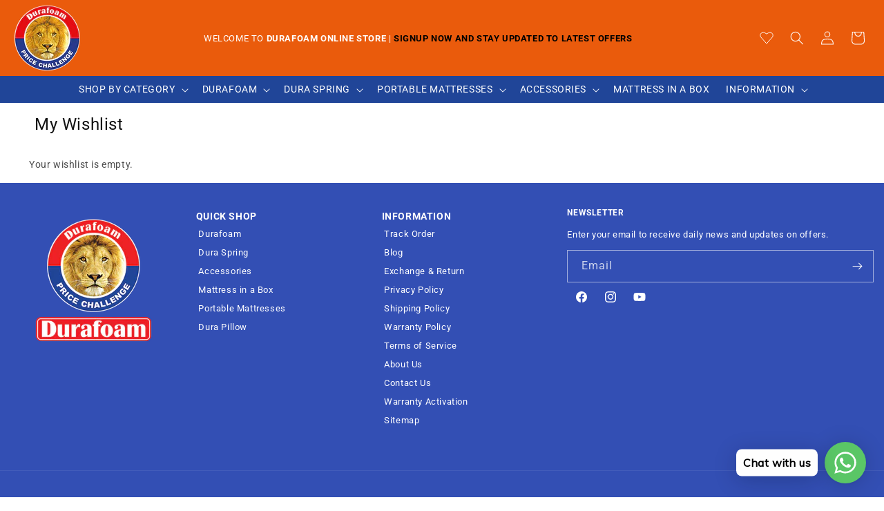

--- FILE ---
content_type: text/html; charset=utf-8
request_url: https://durafoam.com.pk/pages/wishlist
body_size: 31158
content:
<!doctype html>
<html class="js" lang="en">
  <head>
    <meta charset="utf-8">
    <meta http-equiv="X-UA-Compatible" content="IE=edge">
    <meta name="viewport" content="width=device-width,initial-scale=1">
    <meta name="theme-color" content="">
    <link rel="canonical" href="https://durafoam.com.pk/pages/wishlist"><link rel="icon" type="image/png" href="//durafoam.com.pk/cdn/shop/files/dura-logo.png?crop=center&height=32&v=1760508460&width=32"><link rel="preconnect" href="https://fonts.shopifycdn.com" crossorigin><title>
      Wishlist &ndash; DuraFoam</title>

    

    

<meta property="og:site_name" content="DuraFoam">
<meta property="og:url" content="https://durafoam.com.pk/pages/wishlist">
<meta property="og:title" content="Wishlist">
<meta property="og:type" content="website">
<meta property="og:description" content="Durafoam mattresses offer best features with market beating price. Available in both Foam mattress and spring mattress. Reliable and Durable. Durafoam Mattress is the best quality foam mattress and spring mattress in Pakistan."><meta property="og:image" content="http://durafoam.com.pk/cdn/shop/files/DuraFoam_3dfcea70-9ef6-4332-95f5-ebe28e20df48.png?height=628&pad_color=ffffff&v=1657102697&width=1200">
  <meta property="og:image:secure_url" content="https://durafoam.com.pk/cdn/shop/files/DuraFoam_3dfcea70-9ef6-4332-95f5-ebe28e20df48.png?height=628&pad_color=ffffff&v=1657102697&width=1200">
  <meta property="og:image:width" content="1200">
  <meta property="og:image:height" content="628"><meta name="twitter:card" content="summary_large_image">
<meta name="twitter:title" content="Wishlist">
<meta name="twitter:description" content="Durafoam mattresses offer best features with market beating price. Available in both Foam mattress and spring mattress. Reliable and Durable. Durafoam Mattress is the best quality foam mattress and spring mattress in Pakistan.">


    <script src="//durafoam.com.pk/cdn/shop/t/21/assets/constants.js?v=132983761750457495441750793563" defer="defer"></script>
    <script src="//durafoam.com.pk/cdn/shop/t/21/assets/pubsub.js?v=25310214064522200911750793564" defer="defer"></script>
    <script src="//durafoam.com.pk/cdn/shop/t/21/assets/global.js?v=46711517046724713791753035600" defer="defer"></script>
    <script src="//durafoam.com.pk/cdn/shop/t/21/assets/details-disclosure.js?v=13653116266235556501750793563" defer="defer"></script>
    <script src="//durafoam.com.pk/cdn/shop/t/21/assets/details-modal.js?v=25581673532751508451750793563" defer="defer"></script>
    <script src="//durafoam.com.pk/cdn/shop/t/21/assets/search-form.js?v=133129549252120666541750793565" defer="defer"></script><script>window.performance && window.performance.mark && window.performance.mark('shopify.content_for_header.start');</script><meta name="facebook-domain-verification" content="u0mkwxa2yyatc9tk2refadcuvgwqlw">
<meta id="shopify-digital-wallet" name="shopify-digital-wallet" content="/52015268018/digital_wallets/dialog">
<script async="async" src="/checkouts/internal/preloads.js?locale=en-PK"></script>
<script id="shopify-features" type="application/json">{"accessToken":"38360db765f556dbf6c90d086858f7b0","betas":["rich-media-storefront-analytics"],"domain":"durafoam.com.pk","predictiveSearch":true,"shopId":52015268018,"locale":"en"}</script>
<script>var Shopify = Shopify || {};
Shopify.shop = "durafoamdotcom.myshopify.com";
Shopify.locale = "en";
Shopify.currency = {"active":"PKR","rate":"1.0"};
Shopify.country = "PK";
Shopify.theme = {"name":"Dawn","id":151868178680,"schema_name":"Dawn","schema_version":"15.3.0","theme_store_id":887,"role":"main"};
Shopify.theme.handle = "null";
Shopify.theme.style = {"id":null,"handle":null};
Shopify.cdnHost = "durafoam.com.pk/cdn";
Shopify.routes = Shopify.routes || {};
Shopify.routes.root = "/";</script>
<script type="module">!function(o){(o.Shopify=o.Shopify||{}).modules=!0}(window);</script>
<script>!function(o){function n(){var o=[];function n(){o.push(Array.prototype.slice.apply(arguments))}return n.q=o,n}var t=o.Shopify=o.Shopify||{};t.loadFeatures=n(),t.autoloadFeatures=n()}(window);</script>
<script id="shop-js-analytics" type="application/json">{"pageType":"page"}</script>
<script defer="defer" async type="module" src="//durafoam.com.pk/cdn/shopifycloud/shop-js/modules/v2/client.init-shop-cart-sync_BT-GjEfc.en.esm.js"></script>
<script defer="defer" async type="module" src="//durafoam.com.pk/cdn/shopifycloud/shop-js/modules/v2/chunk.common_D58fp_Oc.esm.js"></script>
<script defer="defer" async type="module" src="//durafoam.com.pk/cdn/shopifycloud/shop-js/modules/v2/chunk.modal_xMitdFEc.esm.js"></script>
<script type="module">
  await import("//durafoam.com.pk/cdn/shopifycloud/shop-js/modules/v2/client.init-shop-cart-sync_BT-GjEfc.en.esm.js");
await import("//durafoam.com.pk/cdn/shopifycloud/shop-js/modules/v2/chunk.common_D58fp_Oc.esm.js");
await import("//durafoam.com.pk/cdn/shopifycloud/shop-js/modules/v2/chunk.modal_xMitdFEc.esm.js");

  window.Shopify.SignInWithShop?.initShopCartSync?.({"fedCMEnabled":true,"windoidEnabled":true});

</script>
<script>(function() {
  var isLoaded = false;
  function asyncLoad() {
    if (isLoaded) return;
    isLoaded = true;
    var urls = ["https:\/\/chimpstatic.com\/mcjs-connected\/js\/users\/059a24c8ffd72a3e982b9ced1\/d01ba7aa724aa30132d9a61a2.js?shop=durafoamdotcom.myshopify.com","https:\/\/cdn.weglot.com\/weglot_script_tag.js?shop=durafoamdotcom.myshopify.com","https:\/\/countryblocker.tible.tech\/app\/scripts\/durafoamdotcom-countryblocker-20230316071451.js?shop=durafoamdotcom.myshopify.com","https:\/\/cdn.shopify.com\/s\/files\/1\/0683\/1371\/0892\/files\/splmn-shopify-prod-August-31.min.js?v=1693985059\u0026shop=durafoamdotcom.myshopify.com","https:\/\/cdn.shopify.com\/s\/files\/1\/0033\/3538\/9233\/files\/pushdaddy_a3.js?shop=durafoamdotcom.myshopify.com","https:\/\/cdn.shopify.com\/s\/files\/1\/0033\/3538\/9233\/files\/pushdaddy_a7_livechat1_new2.js?v=1707659950\u0026shop=durafoamdotcom.myshopify.com","https:\/\/cdn.hextom.com\/js\/eventpromotionbar.js?shop=durafoamdotcom.myshopify.com"];
    for (var i = 0; i < urls.length; i++) {
      var s = document.createElement('script');
      s.type = 'text/javascript';
      s.async = true;
      s.src = urls[i];
      var x = document.getElementsByTagName('script')[0];
      x.parentNode.insertBefore(s, x);
    }
  };
  if(window.attachEvent) {
    window.attachEvent('onload', asyncLoad);
  } else {
    window.addEventListener('load', asyncLoad, false);
  }
})();</script>
<script id="__st">var __st={"a":52015268018,"offset":18000,"reqid":"dc8d501f-5cf1-4ef2-b541-cf9631f0293a-1769513687","pageurl":"durafoam.com.pk\/pages\/wishlist","s":"pages-99365781752","u":"88d4bbbde083","p":"page","rtyp":"page","rid":99365781752};</script>
<script>window.ShopifyPaypalV4VisibilityTracking = true;</script>
<script id="captcha-bootstrap">!function(){'use strict';const t='contact',e='account',n='new_comment',o=[[t,t],['blogs',n],['comments',n],[t,'customer']],c=[[e,'customer_login'],[e,'guest_login'],[e,'recover_customer_password'],[e,'create_customer']],r=t=>t.map((([t,e])=>`form[action*='/${t}']:not([data-nocaptcha='true']) input[name='form_type'][value='${e}']`)).join(','),a=t=>()=>t?[...document.querySelectorAll(t)].map((t=>t.form)):[];function s(){const t=[...o],e=r(t);return a(e)}const i='password',u='form_key',d=['recaptcha-v3-token','g-recaptcha-response','h-captcha-response',i],f=()=>{try{return window.sessionStorage}catch{return}},m='__shopify_v',_=t=>t.elements[u];function p(t,e,n=!1){try{const o=window.sessionStorage,c=JSON.parse(o.getItem(e)),{data:r}=function(t){const{data:e,action:n}=t;return t[m]||n?{data:e,action:n}:{data:t,action:n}}(c);for(const[e,n]of Object.entries(r))t.elements[e]&&(t.elements[e].value=n);n&&o.removeItem(e)}catch(o){console.error('form repopulation failed',{error:o})}}const l='form_type',E='cptcha';function T(t){t.dataset[E]=!0}const w=window,h=w.document,L='Shopify',v='ce_forms',y='captcha';let A=!1;((t,e)=>{const n=(g='f06e6c50-85a8-45c8-87d0-21a2b65856fe',I='https://cdn.shopify.com/shopifycloud/storefront-forms-hcaptcha/ce_storefront_forms_captcha_hcaptcha.v1.5.2.iife.js',D={infoText:'Protected by hCaptcha',privacyText:'Privacy',termsText:'Terms'},(t,e,n)=>{const o=w[L][v],c=o.bindForm;if(c)return c(t,g,e,D).then(n);var r;o.q.push([[t,g,e,D],n]),r=I,A||(h.body.append(Object.assign(h.createElement('script'),{id:'captcha-provider',async:!0,src:r})),A=!0)});var g,I,D;w[L]=w[L]||{},w[L][v]=w[L][v]||{},w[L][v].q=[],w[L][y]=w[L][y]||{},w[L][y].protect=function(t,e){n(t,void 0,e),T(t)},Object.freeze(w[L][y]),function(t,e,n,w,h,L){const[v,y,A,g]=function(t,e,n){const i=e?o:[],u=t?c:[],d=[...i,...u],f=r(d),m=r(i),_=r(d.filter((([t,e])=>n.includes(e))));return[a(f),a(m),a(_),s()]}(w,h,L),I=t=>{const e=t.target;return e instanceof HTMLFormElement?e:e&&e.form},D=t=>v().includes(t);t.addEventListener('submit',(t=>{const e=I(t);if(!e)return;const n=D(e)&&!e.dataset.hcaptchaBound&&!e.dataset.recaptchaBound,o=_(e),c=g().includes(e)&&(!o||!o.value);(n||c)&&t.preventDefault(),c&&!n&&(function(t){try{if(!f())return;!function(t){const e=f();if(!e)return;const n=_(t);if(!n)return;const o=n.value;o&&e.removeItem(o)}(t);const e=Array.from(Array(32),(()=>Math.random().toString(36)[2])).join('');!function(t,e){_(t)||t.append(Object.assign(document.createElement('input'),{type:'hidden',name:u})),t.elements[u].value=e}(t,e),function(t,e){const n=f();if(!n)return;const o=[...t.querySelectorAll(`input[type='${i}']`)].map((({name:t})=>t)),c=[...d,...o],r={};for(const[a,s]of new FormData(t).entries())c.includes(a)||(r[a]=s);n.setItem(e,JSON.stringify({[m]:1,action:t.action,data:r}))}(t,e)}catch(e){console.error('failed to persist form',e)}}(e),e.submit())}));const S=(t,e)=>{t&&!t.dataset[E]&&(n(t,e.some((e=>e===t))),T(t))};for(const o of['focusin','change'])t.addEventListener(o,(t=>{const e=I(t);D(e)&&S(e,y())}));const B=e.get('form_key'),M=e.get(l),P=B&&M;t.addEventListener('DOMContentLoaded',(()=>{const t=y();if(P)for(const e of t)e.elements[l].value===M&&p(e,B);[...new Set([...A(),...v().filter((t=>'true'===t.dataset.shopifyCaptcha))])].forEach((e=>S(e,t)))}))}(h,new URLSearchParams(w.location.search),n,t,e,['guest_login'])})(!0,!0)}();</script>
<script integrity="sha256-4kQ18oKyAcykRKYeNunJcIwy7WH5gtpwJnB7kiuLZ1E=" data-source-attribution="shopify.loadfeatures" defer="defer" src="//durafoam.com.pk/cdn/shopifycloud/storefront/assets/storefront/load_feature-a0a9edcb.js" crossorigin="anonymous"></script>
<script data-source-attribution="shopify.dynamic_checkout.dynamic.init">var Shopify=Shopify||{};Shopify.PaymentButton=Shopify.PaymentButton||{isStorefrontPortableWallets:!0,init:function(){window.Shopify.PaymentButton.init=function(){};var t=document.createElement("script");t.src="https://durafoam.com.pk/cdn/shopifycloud/portable-wallets/latest/portable-wallets.en.js",t.type="module",document.head.appendChild(t)}};
</script>
<script data-source-attribution="shopify.dynamic_checkout.buyer_consent">
  function portableWalletsHideBuyerConsent(e){var t=document.getElementById("shopify-buyer-consent"),n=document.getElementById("shopify-subscription-policy-button");t&&n&&(t.classList.add("hidden"),t.setAttribute("aria-hidden","true"),n.removeEventListener("click",e))}function portableWalletsShowBuyerConsent(e){var t=document.getElementById("shopify-buyer-consent"),n=document.getElementById("shopify-subscription-policy-button");t&&n&&(t.classList.remove("hidden"),t.removeAttribute("aria-hidden"),n.addEventListener("click",e))}window.Shopify?.PaymentButton&&(window.Shopify.PaymentButton.hideBuyerConsent=portableWalletsHideBuyerConsent,window.Shopify.PaymentButton.showBuyerConsent=portableWalletsShowBuyerConsent);
</script>
<script data-source-attribution="shopify.dynamic_checkout.cart.bootstrap">document.addEventListener("DOMContentLoaded",(function(){function t(){return document.querySelector("shopify-accelerated-checkout-cart, shopify-accelerated-checkout")}if(t())Shopify.PaymentButton.init();else{new MutationObserver((function(e,n){t()&&(Shopify.PaymentButton.init(),n.disconnect())})).observe(document.body,{childList:!0,subtree:!0})}}));
</script>
<link rel="stylesheet" media="screen" href="//durafoam.com.pk/cdn/shop/t/21/compiled_assets/styles.css?v=5222">
<script id="sections-script" data-sections="header" defer="defer" src="//durafoam.com.pk/cdn/shop/t/21/compiled_assets/scripts.js?v=5222"></script>
<script>window.performance && window.performance.mark && window.performance.mark('shopify.content_for_header.end');</script>

    <style data-shopify>
      @font-face {
  font-family: Roboto;
  font-weight: 400;
  font-style: normal;
  font-display: swap;
  src: url("//durafoam.com.pk/cdn/fonts/roboto/roboto_n4.2019d890f07b1852f56ce63ba45b2db45d852cba.woff2") format("woff2"),
       url("//durafoam.com.pk/cdn/fonts/roboto/roboto_n4.238690e0007583582327135619c5f7971652fa9d.woff") format("woff");
}

      @font-face {
  font-family: Roboto;
  font-weight: 700;
  font-style: normal;
  font-display: swap;
  src: url("//durafoam.com.pk/cdn/fonts/roboto/roboto_n7.f38007a10afbbde8976c4056bfe890710d51dec2.woff2") format("woff2"),
       url("//durafoam.com.pk/cdn/fonts/roboto/roboto_n7.94bfdd3e80c7be00e128703d245c207769d763f9.woff") format("woff");
}

      @font-face {
  font-family: Roboto;
  font-weight: 400;
  font-style: italic;
  font-display: swap;
  src: url("//durafoam.com.pk/cdn/fonts/roboto/roboto_i4.57ce898ccda22ee84f49e6b57ae302250655e2d4.woff2") format("woff2"),
       url("//durafoam.com.pk/cdn/fonts/roboto/roboto_i4.b21f3bd061cbcb83b824ae8c7671a82587b264bf.woff") format("woff");
}

      @font-face {
  font-family: Roboto;
  font-weight: 700;
  font-style: italic;
  font-display: swap;
  src: url("//durafoam.com.pk/cdn/fonts/roboto/roboto_i7.7ccaf9410746f2c53340607c42c43f90a9005937.woff2") format("woff2"),
       url("//durafoam.com.pk/cdn/fonts/roboto/roboto_i7.49ec21cdd7148292bffea74c62c0df6e93551516.woff") format("woff");
}

      @font-face {
  font-family: Roboto;
  font-weight: 400;
  font-style: normal;
  font-display: swap;
  src: url("//durafoam.com.pk/cdn/fonts/roboto/roboto_n4.2019d890f07b1852f56ce63ba45b2db45d852cba.woff2") format("woff2"),
       url("//durafoam.com.pk/cdn/fonts/roboto/roboto_n4.238690e0007583582327135619c5f7971652fa9d.woff") format("woff");
}


      
        :root,
        .color-scheme-1 {
          --color-background: 255,255,255;
        
          --gradient-background: #ffffff;
        

        

        --color-foreground: 18,18,18;
        --color-background-contrast: 191,191,191;
        --color-shadow: 18,18,18;
        --color-button: 18,18,18;
        --color-button-text: 255,255,255;
        --color-secondary-button: 255,255,255;
        --color-secondary-button-text: 18,18,18;
        --color-link: 18,18,18;
        --color-badge-foreground: 18,18,18;
        --color-badge-background: 255,255,255;
        --color-badge-border: 18,18,18;
        --payment-terms-background-color: rgb(255 255 255);
      }
      
        
        .color-scheme-2 {
          --color-background: 243,243,243;
        
          --gradient-background: #f3f3f3;
        

        

        --color-foreground: 18,18,18;
        --color-background-contrast: 179,179,179;
        --color-shadow: 18,18,18;
        --color-button: 18,18,18;
        --color-button-text: 243,243,243;
        --color-secondary-button: 243,243,243;
        --color-secondary-button-text: 18,18,18;
        --color-link: 18,18,18;
        --color-badge-foreground: 18,18,18;
        --color-badge-background: 243,243,243;
        --color-badge-border: 18,18,18;
        --payment-terms-background-color: rgb(243 243 243);
      }
      
        
        .color-scheme-3 {
          --color-background: 234,91,12;
        
          --gradient-background: #ea5b0c;
        

        

        --color-foreground: 255,255,255;
        --color-background-contrast: 113,44,6;
        --color-shadow: 18,18,18;
        --color-button: 255,255,255;
        --color-button-text: 0,0,0;
        --color-secondary-button: 234,91,12;
        --color-secondary-button-text: 255,255,255;
        --color-link: 255,255,255;
        --color-badge-foreground: 255,255,255;
        --color-badge-background: 234,91,12;
        --color-badge-border: 255,255,255;
        --payment-terms-background-color: rgb(234 91 12);
      }
      
        
        .color-scheme-4 {
          --color-background: 18,18,18;
        
          --gradient-background: #121212;
        

        

        --color-foreground: 255,255,255;
        --color-background-contrast: 146,146,146;
        --color-shadow: 18,18,18;
        --color-button: 255,255,255;
        --color-button-text: 18,18,18;
        --color-secondary-button: 18,18,18;
        --color-secondary-button-text: 255,255,255;
        --color-link: 255,255,255;
        --color-badge-foreground: 255,255,255;
        --color-badge-background: 18,18,18;
        --color-badge-border: 255,255,255;
        --payment-terms-background-color: rgb(18 18 18);
      }
      
        
        .color-scheme-5 {
          --color-background: 51,79,180;
        
          --gradient-background: #334fb4;
        

        

        --color-foreground: 255,255,255;
        --color-background-contrast: 23,35,81;
        --color-shadow: 18,18,18;
        --color-button: 255,255,255;
        --color-button-text: 51,79,180;
        --color-secondary-button: 51,79,180;
        --color-secondary-button-text: 255,255,255;
        --color-link: 255,255,255;
        --color-badge-foreground: 255,255,255;
        --color-badge-background: 51,79,180;
        --color-badge-border: 255,255,255;
        --payment-terms-background-color: rgb(51 79 180);
      }
      

      body, .color-scheme-1, .color-scheme-2, .color-scheme-3, .color-scheme-4, .color-scheme-5 {
        color: rgba(var(--color-foreground), 0.75);
        background-color: rgb(var(--color-background));
      }

      :root {
        --font-body-family: Roboto, sans-serif;
        --font-body-style: normal;
        --font-body-weight: 400;
        --font-body-weight-bold: 700;

        --font-heading-family: Roboto, sans-serif;
        --font-heading-style: normal;
        --font-heading-weight: 400;

        --font-body-scale: 1.0;
        --font-heading-scale: 1.0;

        --media-padding: px;
        --media-border-opacity: 0.05;
        --media-border-width: 1px;
        --media-radius: 0px;
        --media-shadow-opacity: 0.0;
        --media-shadow-horizontal-offset: 0px;
        --media-shadow-vertical-offset: 4px;
        --media-shadow-blur-radius: 5px;
        --media-shadow-visible: 0;

        --page-width: 130rem;
        --page-width-margin: 0rem;

        --product-card-image-padding: 0.0rem;
        --product-card-corner-radius: 0.0rem;
        --product-card-text-alignment: left;
        --product-card-border-width: 0.0rem;
        --product-card-border-opacity: 0.1;
        --product-card-shadow-opacity: 0.0;
        --product-card-shadow-visible: 0;
        --product-card-shadow-horizontal-offset: 0.0rem;
        --product-card-shadow-vertical-offset: 0.4rem;
        --product-card-shadow-blur-radius: 0.5rem;

        --collection-card-image-padding: 0.0rem;
        --collection-card-corner-radius: 0.0rem;
        --collection-card-text-alignment: left;
        --collection-card-border-width: 0.0rem;
        --collection-card-border-opacity: 0.1;
        --collection-card-shadow-opacity: 0.0;
        --collection-card-shadow-visible: 0;
        --collection-card-shadow-horizontal-offset: 0.0rem;
        --collection-card-shadow-vertical-offset: 0.4rem;
        --collection-card-shadow-blur-radius: 0.5rem;

        --blog-card-image-padding: 0.0rem;
        --blog-card-corner-radius: 0.0rem;
        --blog-card-text-alignment: left;
        --blog-card-border-width: 0.0rem;
        --blog-card-border-opacity: 0.1;
        --blog-card-shadow-opacity: 0.0;
        --blog-card-shadow-visible: 0;
        --blog-card-shadow-horizontal-offset: 0.0rem;
        --blog-card-shadow-vertical-offset: 0.4rem;
        --blog-card-shadow-blur-radius: 0.5rem;

        --badge-corner-radius: 0.0rem;

        --popup-border-width: 1px;
        --popup-border-opacity: 0.1;
        --popup-corner-radius: 0px;
        --popup-shadow-opacity: 0.05;
        --popup-shadow-horizontal-offset: 0px;
        --popup-shadow-vertical-offset: 4px;
        --popup-shadow-blur-radius: 5px;

        --drawer-border-width: 1px;
        --drawer-border-opacity: 0.1;
        --drawer-shadow-opacity: 0.0;
        --drawer-shadow-horizontal-offset: 0px;
        --drawer-shadow-vertical-offset: 4px;
        --drawer-shadow-blur-radius: 5px;

        --spacing-sections-desktop: 0px;
        --spacing-sections-mobile: 0px;

        --grid-desktop-vertical-spacing: 8px;
        --grid-desktop-horizontal-spacing: 8px;
        --grid-mobile-vertical-spacing: 4px;
        --grid-mobile-horizontal-spacing: 4px;

        --text-boxes-border-opacity: 0.1;
        --text-boxes-border-width: 0px;
        --text-boxes-radius: 0px;
        --text-boxes-shadow-opacity: 0.0;
        --text-boxes-shadow-visible: 0;
        --text-boxes-shadow-horizontal-offset: 0px;
        --text-boxes-shadow-vertical-offset: 4px;
        --text-boxes-shadow-blur-radius: 5px;

        --buttons-radius: 0px;
        --buttons-radius-outset: 0px;
        --buttons-border-width: 1px;
        --buttons-border-opacity: 1.0;
        --buttons-shadow-opacity: 0.0;
        --buttons-shadow-visible: 0;
        --buttons-shadow-horizontal-offset: 0px;
        --buttons-shadow-vertical-offset: 4px;
        --buttons-shadow-blur-radius: 5px;
        --buttons-border-offset: 0px;

        --inputs-radius: 0px;
        --inputs-border-width: 1px;
        --inputs-border-opacity: 0.55;
        --inputs-shadow-opacity: 0.0;
        --inputs-shadow-horizontal-offset: 0px;
        --inputs-margin-offset: 0px;
        --inputs-shadow-vertical-offset: 4px;
        --inputs-shadow-blur-radius: 5px;
        --inputs-radius-outset: 0px;

        --variant-pills-radius: 6px;
        --variant-pills-border-width: 2px;
        --variant-pills-border-opacity: 0.55;
        --variant-pills-shadow-opacity: 0.0;
        --variant-pills-shadow-horizontal-offset: 0px;
        --variant-pills-shadow-vertical-offset: 4px;
        --variant-pills-shadow-blur-radius: 5px;
      }

      *,
      *::before,
      *::after {
        box-sizing: inherit;
      }

      html {
        box-sizing: border-box;
        font-size: calc(var(--font-body-scale) * 62.5%);
        height: 100%;
      }

      body {
        display: grid;
        grid-template-rows: auto auto 1fr auto;
        grid-template-columns: 100%;
        min-height: 100%;
        margin: 0;
        font-size: 1.5rem;
        letter-spacing: 0.06rem;
        line-height: calc(1 + 0.8 / var(--font-body-scale));
        font-family: var(--font-body-family);
        font-style: var(--font-body-style);
        font-weight: var(--font-body-weight);
      }

      @media screen and (min-width: 750px) {
        body {
          font-size: 1.4rem;
        }
      }
    </style>

    
     <link rel="preload" href="//durafoam.com.pk/cdn/shop/t/21/assets/base.css?v=184455706906593397001767768707" as="style" onload="this.onload=null;this.rel='stylesheet'">
<noscript><link rel="stylesheet" href="//durafoam.com.pk/cdn/shop/t/21/assets/base.css?v=184455706906593397001767768707"></noscript>

    <link rel="stylesheet" href="//durafoam.com.pk/cdn/shop/t/21/assets/component-cart-items.css?v=123238115697927560811750793562" media="print" onload="this.media='all'"><link href="//durafoam.com.pk/cdn/shop/t/21/assets/component-cart-drawer.css?v=112801333748515159671750793562" rel="stylesheet" type="text/css" media="all" />
      <link href="//durafoam.com.pk/cdn/shop/t/21/assets/component-cart.min.css?v=17453164711555387621761558077" rel="stylesheet" type="text/css" media="all" />
      <link href="//durafoam.com.pk/cdn/shop/t/21/assets/component-totals.min.css?v=123060746587145784541761558474" rel="stylesheet" type="text/css" media="all" />
      
      <link href="//durafoam.com.pk/cdn/shop/t/21/assets/component-discounts.css?v=152760482443307489271750793562" rel="stylesheet" type="text/css" media="all" />

      <link
  rel="preload"
  href="//durafoam.com.pk/cdn/shop/t/21/assets/component-price.css?v=171616688805089758321757922471"
  as="style"
  onload="this.onload=null;this.rel='stylesheet'">
<noscript>
  <link rel="stylesheet" href="//durafoam.com.pk/cdn/shop/t/21/assets/component-price.css?v=171616688805089758321757922471">
</noscript>
      <link rel="preload" as="font" href="//durafoam.com.pk/cdn/fonts/roboto/roboto_n4.2019d890f07b1852f56ce63ba45b2db45d852cba.woff2" type="font/woff2" crossorigin>
      
      <link rel="preload" as="font" href="//durafoam.com.pk/cdn/fonts/roboto/roboto_n4.2019d890f07b1852f56ce63ba45b2db45d852cba.woff2" type="font/woff2" crossorigin>
      <link
        rel="stylesheet"
        href="//durafoam.com.pk/cdn/shop/t/21/assets/component-predictive-search.css?v=118923337488134913561750793563"
        media="print"
        onload="this.media='all'"
      ><script>
      if (Shopify.designMode) {
        document.documentElement.classList.add('shopify-design-mode');
      }
    </script>

    <!-- Link Swiper's CSS -->
    <link rel="stylesheet" href="//durafoam.com.pk/cdn/shop/t/21/assets/swiper-bundle.min.css?v=111846954850287325771750879805" />
    <!-- Swiper JS -->
    <script src="//durafoam.com.pk/cdn/shop/t/21/assets/swiper-bundle.min.js?v=131050278618417575981750881412" defer="defer"></script>
    
    <link rel="stylesheet" href="//durafoam.com.pk/cdn/shop/t/21/assets/baadmay-styles.css?v=58335807048542673081760517853">
    <script src="//durafoam.com.pk/cdn/shop/t/21/assets/baadmay-scripts.js?v=130050300553577954221760517816" defer="defer"></script>
    
    
    <meta name="google-site-verification" content="69Rz0H_-0UQpwo5TEOMLsRM9FAy79vUtQUoL_lU5ko0" />
  <!-- BEGIN app block: shopify://apps/pushdaddy-whatsapp-chat-api/blocks/app-embed/e3f2054d-bf7b-4e63-8db3-00712592382c -->
  
<script>
   var random_numberyryt = "id" + Math.random().toString(16).slice(2);
</script>

 <div id="shopify-block-placeholder_pdaddychat" class="shopify-block shopify-app-block" data-block-handle="app-embed">
 </div>

<script>
  document.getElementById('shopify-block-placeholder_pdaddychat').id = 'shopify-block-' + random_numberyryt;
if (!window.wwhatsappJs_new2a) {
    try {
        window.wwhatsappJs_new2a = {};
        wwhatsappJs_new2a.WhatsApp_new2a = {
            metafields: {
                shop: "durafoamdotcom.myshopify.com",
                settings: {"block_order":["15000105441"],"blocks":{"15000105441":{"disabled":"0","number":"9242111888777","name":"DuraFoam","label":"Customer Support","avatar":"https://cdn.shopify.com/s/files/1/0520/1526/8018/files/Dura_CS_logo.jpg?v=1699858144","online":"0","timezone":"Asia/Karachi","cid":"15000105441","ciiid":"100226","sunday":{"enabled":"1","range":"0,1439"},"monday":{"enabled":"1","range":"0,1439"},"tuesday":{"enabled":"1","range":"0,1439"},"wednesday":{"enabled":"1","range":"0,1439"},"thursday":{"enabled":"1","range":"0,1439"},"friday":{"enabled":"1","range":"0,1439"},"saturday":{"enabled":"1","range":"0,1439"},"offline":"Currently Offline. Will be back soon","chat":{"enabled":"1","greeting":"Hello, welcome to the DuraFoam's Customer Support. Please write 'Hi' in the text field and initiate a chat with us."},"message":"I need help","page_url":"0"}},"style":{"pattern":"100","customized":{"enabled":"1","color":"#ffffff","background":"#5bc766","background_img":"","svg_color":"","background_img_main":"","button_animation":"","background_pic_header":"","auto_start":"9999000","hide_buttonsx":"0","icon_width":"60","chat_width":"376","border_radius":"50","icon_position":"50","compact_normal":"2","secondary_button":"0","secondary_button_link":"","secondary_text":"","pages_display":"/pages/,/,/collections/,/products/,/cart/,/orders/,/checkouts/,/blogs/,/password/","updown_bottom":"20","labelradius":"8","updown_bottom_m":"20","updown_bottom2":"0","widget_optin":"","leftright_label":"0","updown_share":"30","secondary_button_bgcolor":"#FFFFFF","secondary_button_tcolor":"#0084FF","secondary_button_lcolor":"#0084FF","leftt_rightt":"2","leftt_rightt_sec":"12","animation_count":"onlythree","font_weight":"600","animation_iteration":"3","extend_header_img":"0","font":"Muli","font_size":"16","abandned_cart_enabled":"1","auto_hide_share":"10000000000","auto_hide_chat":"999999999000","final_leftright_second_position":"left","remove_bottom":"1","header_text_color":"","header_bg_color":"#","share_icons_display":"Whatsapp","share_size":"40","share_radius":"0","svg_yes":"0","svg_yes_icon":"0","share_trans":"0","what_bg":"","body_bgcolor":"","abandoned_kakkar":"0","shadow_yn":"0","mobile_label_yn":"1","google_ec":"whatsapp_pushdaddy","google_el":"whatsapp_pushdaddy","google_ea":"whatsapp_pushdaddy","fpixel_en":"whatsapp_pushdaddy","insta_username":"","fb_username":"","email_username":"","faq_yn":"0","chatbox_radius":"8","clicktcart_text":"We are available from 9am to 9pm.","live_whatsapp":"1","live_whatsapp_mobile":"1","bot_yn":"0","advance_bot":"0","botus":"1","clicktcart_anim_c":"pwapp-onlyonce","clicktcart":"0","ctaction_animation":"pwapp-bounce","order_conf":false,"whatsapp_yn":"0","header_posit_img":"center","remove_bg":"0","img_cntt":"10000000000000000","ordertrack_url":"","chatbox_height":"70","title_textsize":"24","waving_img":"","merged_icons":"0","merged_icons_display":"NO","blink_circle":"0","blink_animation":"pwapp-zooml","blink_circle_color":"#fff","blink_circle_bg":"red","trackingon":"0","chatnow_color":"#000","label_bgcolor":"#fff","faq_color":"black","leftrightclose":"right","header_flat":"1","adddv_bott":"","etext1":"Please introduce yourself","etext2":"Enter your email","etext3":"Send","etext4":"Thank You","etext5":"2000","scaleicon":"1","scaleicon_m":"1","emailpop":"0","signuppopup":"","flyer_chat":"0","flyer_chat_m":"0","flyer_text":"","flyer_img":"","merge_bot_button":"0","wallyn":"0","lang_support":"en"}},"share":{"desktop":{"disabled":"1","position":"left"},"mobile":{"disabled":"1","position":"left"},"style":{"color":"#332007","background":"#FFC229"},"texts":{"button":"Share","message":"CHECK THIS OUT"}},"push_notif":{"headertttext":"Never miss a sale 🛍️","bodytextt":"Subscribe to get updates on new products and exclusive promotions","acceppttextt":"Accept","dennnyyextt":"Deny"},"addtocart":{"style":{"mobile":"0","desktop":"0","replace_yn":"0","but_bgcolor":"","but_tcolor":"","but_fsize":"0","but_radius":"0","button_wid":"0","button_pad":"0","but_bor_col":"","but_bor_wid":"0"},"texts":{"but_label1":"","but_link1":"","but_label2":"","but_link2":""}},"faq_quick_reply":[],"faq_block_order":[],"faq_blocks":[],"faq_texts":{"category":"FAQ Categories","featured":"General questions","search":"Search on Helpdesk","results":"Results for terms","no_results":"Sorry, no results found. Please try another keyword."},"track_url":"https://way2enjoy.com/shopify/1/whatsapp-chat/tracking_1.php","charge":true,"desktop":{"disabled":"0","position":"right","layout":"newchat7"},"mobile":{"disabled":"0","position":"right","layout":"button"},"texts":{"title":"Hi there","description":"Welcome Guest","prefilledt":"I need help","note":"We typically reply within minutes","button":"Chat with us","button_m":"Chat with us","bot_tri_button":"Order Status","placeholder":"Send a message","emoji_search":"Search emoji…","emoji_frequently":"Frequently used","emoji_people":"People","emoji_nature":"Nature","emoji_objects":"Objects","emoji_places":"Places","emoji_symbols":"Symbols","emoji_not_found":"No emoji could be found"}},
				
            }
        };
        // Any additional code...
    } catch (e) {
        console.error('An error occurred in the script:', e);
    }
}

  const blocksyyy = wwhatsappJs_new2a.WhatsApp_new2a.metafields.settings.blocks;
for (const blockId in blocksyyy) {
    if (blocksyyy.hasOwnProperty(blockId)) {
        const block = blocksyyy[blockId]; 
        const ciiid_value = block.ciiid;   
        const pdaddy_website = block.websiteee;   

		
		
         localStorage.setItem('pdaddy_ciiid', ciiid_value);
		          localStorage.setItem('pdaddy_website', pdaddy_website);
       // console.log(`Stored ciiid for block ${blockId}: ${ciiid_value}`);
    }
}




</script>






<!-- END app block --><script src="https://cdn.shopify.com/extensions/747c5c4f-01f6-4977-a618-0a92d9ef14e9/pushdaddy-whatsapp-live-chat-340/assets/pushdaddy_a7_livechat1_new4.js" type="text/javascript" defer="defer"></script>
<link href="https://cdn.shopify.com/extensions/747c5c4f-01f6-4977-a618-0a92d9ef14e9/pushdaddy-whatsapp-live-chat-340/assets/pwhatsapp119ba1.scss.css" rel="stylesheet" type="text/css" media="all">
<link href="https://monorail-edge.shopifysvc.com" rel="dns-prefetch">
<script>(function(){if ("sendBeacon" in navigator && "performance" in window) {try {var session_token_from_headers = performance.getEntriesByType('navigation')[0].serverTiming.find(x => x.name == '_s').description;} catch {var session_token_from_headers = undefined;}var session_cookie_matches = document.cookie.match(/_shopify_s=([^;]*)/);var session_token_from_cookie = session_cookie_matches && session_cookie_matches.length === 2 ? session_cookie_matches[1] : "";var session_token = session_token_from_headers || session_token_from_cookie || "";function handle_abandonment_event(e) {var entries = performance.getEntries().filter(function(entry) {return /monorail-edge.shopifysvc.com/.test(entry.name);});if (!window.abandonment_tracked && entries.length === 0) {window.abandonment_tracked = true;var currentMs = Date.now();var navigation_start = performance.timing.navigationStart;var payload = {shop_id: 52015268018,url: window.location.href,navigation_start,duration: currentMs - navigation_start,session_token,page_type: "page"};window.navigator.sendBeacon("https://monorail-edge.shopifysvc.com/v1/produce", JSON.stringify({schema_id: "online_store_buyer_site_abandonment/1.1",payload: payload,metadata: {event_created_at_ms: currentMs,event_sent_at_ms: currentMs}}));}}window.addEventListener('pagehide', handle_abandonment_event);}}());</script>
<script id="web-pixels-manager-setup">(function e(e,d,r,n,o){if(void 0===o&&(o={}),!Boolean(null===(a=null===(i=window.Shopify)||void 0===i?void 0:i.analytics)||void 0===a?void 0:a.replayQueue)){var i,a;window.Shopify=window.Shopify||{};var t=window.Shopify;t.analytics=t.analytics||{};var s=t.analytics;s.replayQueue=[],s.publish=function(e,d,r){return s.replayQueue.push([e,d,r]),!0};try{self.performance.mark("wpm:start")}catch(e){}var l=function(){var e={modern:/Edge?\/(1{2}[4-9]|1[2-9]\d|[2-9]\d{2}|\d{4,})\.\d+(\.\d+|)|Firefox\/(1{2}[4-9]|1[2-9]\d|[2-9]\d{2}|\d{4,})\.\d+(\.\d+|)|Chrom(ium|e)\/(9{2}|\d{3,})\.\d+(\.\d+|)|(Maci|X1{2}).+ Version\/(15\.\d+|(1[6-9]|[2-9]\d|\d{3,})\.\d+)([,.]\d+|)( \(\w+\)|)( Mobile\/\w+|) Safari\/|Chrome.+OPR\/(9{2}|\d{3,})\.\d+\.\d+|(CPU[ +]OS|iPhone[ +]OS|CPU[ +]iPhone|CPU IPhone OS|CPU iPad OS)[ +]+(15[._]\d+|(1[6-9]|[2-9]\d|\d{3,})[._]\d+)([._]\d+|)|Android:?[ /-](13[3-9]|1[4-9]\d|[2-9]\d{2}|\d{4,})(\.\d+|)(\.\d+|)|Android.+Firefox\/(13[5-9]|1[4-9]\d|[2-9]\d{2}|\d{4,})\.\d+(\.\d+|)|Android.+Chrom(ium|e)\/(13[3-9]|1[4-9]\d|[2-9]\d{2}|\d{4,})\.\d+(\.\d+|)|SamsungBrowser\/([2-9]\d|\d{3,})\.\d+/,legacy:/Edge?\/(1[6-9]|[2-9]\d|\d{3,})\.\d+(\.\d+|)|Firefox\/(5[4-9]|[6-9]\d|\d{3,})\.\d+(\.\d+|)|Chrom(ium|e)\/(5[1-9]|[6-9]\d|\d{3,})\.\d+(\.\d+|)([\d.]+$|.*Safari\/(?![\d.]+ Edge\/[\d.]+$))|(Maci|X1{2}).+ Version\/(10\.\d+|(1[1-9]|[2-9]\d|\d{3,})\.\d+)([,.]\d+|)( \(\w+\)|)( Mobile\/\w+|) Safari\/|Chrome.+OPR\/(3[89]|[4-9]\d|\d{3,})\.\d+\.\d+|(CPU[ +]OS|iPhone[ +]OS|CPU[ +]iPhone|CPU IPhone OS|CPU iPad OS)[ +]+(10[._]\d+|(1[1-9]|[2-9]\d|\d{3,})[._]\d+)([._]\d+|)|Android:?[ /-](13[3-9]|1[4-9]\d|[2-9]\d{2}|\d{4,})(\.\d+|)(\.\d+|)|Mobile Safari.+OPR\/([89]\d|\d{3,})\.\d+\.\d+|Android.+Firefox\/(13[5-9]|1[4-9]\d|[2-9]\d{2}|\d{4,})\.\d+(\.\d+|)|Android.+Chrom(ium|e)\/(13[3-9]|1[4-9]\d|[2-9]\d{2}|\d{4,})\.\d+(\.\d+|)|Android.+(UC? ?Browser|UCWEB|U3)[ /]?(15\.([5-9]|\d{2,})|(1[6-9]|[2-9]\d|\d{3,})\.\d+)\.\d+|SamsungBrowser\/(5\.\d+|([6-9]|\d{2,})\.\d+)|Android.+MQ{2}Browser\/(14(\.(9|\d{2,})|)|(1[5-9]|[2-9]\d|\d{3,})(\.\d+|))(\.\d+|)|K[Aa][Ii]OS\/(3\.\d+|([4-9]|\d{2,})\.\d+)(\.\d+|)/},d=e.modern,r=e.legacy,n=navigator.userAgent;return n.match(d)?"modern":n.match(r)?"legacy":"unknown"}(),u="modern"===l?"modern":"legacy",c=(null!=n?n:{modern:"",legacy:""})[u],f=function(e){return[e.baseUrl,"/wpm","/b",e.hashVersion,"modern"===e.buildTarget?"m":"l",".js"].join("")}({baseUrl:d,hashVersion:r,buildTarget:u}),m=function(e){var d=e.version,r=e.bundleTarget,n=e.surface,o=e.pageUrl,i=e.monorailEndpoint;return{emit:function(e){var a=e.status,t=e.errorMsg,s=(new Date).getTime(),l=JSON.stringify({metadata:{event_sent_at_ms:s},events:[{schema_id:"web_pixels_manager_load/3.1",payload:{version:d,bundle_target:r,page_url:o,status:a,surface:n,error_msg:t},metadata:{event_created_at_ms:s}}]});if(!i)return console&&console.warn&&console.warn("[Web Pixels Manager] No Monorail endpoint provided, skipping logging."),!1;try{return self.navigator.sendBeacon.bind(self.navigator)(i,l)}catch(e){}var u=new XMLHttpRequest;try{return u.open("POST",i,!0),u.setRequestHeader("Content-Type","text/plain"),u.send(l),!0}catch(e){return console&&console.warn&&console.warn("[Web Pixels Manager] Got an unhandled error while logging to Monorail."),!1}}}}({version:r,bundleTarget:l,surface:e.surface,pageUrl:self.location.href,monorailEndpoint:e.monorailEndpoint});try{o.browserTarget=l,function(e){var d=e.src,r=e.async,n=void 0===r||r,o=e.onload,i=e.onerror,a=e.sri,t=e.scriptDataAttributes,s=void 0===t?{}:t,l=document.createElement("script"),u=document.querySelector("head"),c=document.querySelector("body");if(l.async=n,l.src=d,a&&(l.integrity=a,l.crossOrigin="anonymous"),s)for(var f in s)if(Object.prototype.hasOwnProperty.call(s,f))try{l.dataset[f]=s[f]}catch(e){}if(o&&l.addEventListener("load",o),i&&l.addEventListener("error",i),u)u.appendChild(l);else{if(!c)throw new Error("Did not find a head or body element to append the script");c.appendChild(l)}}({src:f,async:!0,onload:function(){if(!function(){var e,d;return Boolean(null===(d=null===(e=window.Shopify)||void 0===e?void 0:e.analytics)||void 0===d?void 0:d.initialized)}()){var d=window.webPixelsManager.init(e)||void 0;if(d){var r=window.Shopify.analytics;r.replayQueue.forEach((function(e){var r=e[0],n=e[1],o=e[2];d.publishCustomEvent(r,n,o)})),r.replayQueue=[],r.publish=d.publishCustomEvent,r.visitor=d.visitor,r.initialized=!0}}},onerror:function(){return m.emit({status:"failed",errorMsg:"".concat(f," has failed to load")})},sri:function(e){var d=/^sha384-[A-Za-z0-9+/=]+$/;return"string"==typeof e&&d.test(e)}(c)?c:"",scriptDataAttributes:o}),m.emit({status:"loading"})}catch(e){m.emit({status:"failed",errorMsg:(null==e?void 0:e.message)||"Unknown error"})}}})({shopId: 52015268018,storefrontBaseUrl: "https://durafoam.com.pk",extensionsBaseUrl: "https://extensions.shopifycdn.com/cdn/shopifycloud/web-pixels-manager",monorailEndpoint: "https://monorail-edge.shopifysvc.com/unstable/produce_batch",surface: "storefront-renderer",enabledBetaFlags: ["2dca8a86"],webPixelsConfigList: [{"id":"1150025976","configuration":"{\"accountID\":\"729\"}","eventPayloadVersion":"v1","runtimeContext":"STRICT","scriptVersion":"3608a4f53c69a2e72dd0a1a49823797d","type":"APP","apiClientId":6677819,"privacyPurposes":["ANALYTICS","MARKETING","SALE_OF_DATA"],"dataSharingAdjustments":{"protectedCustomerApprovalScopes":[]}},{"id":"1064075512","configuration":"{\"pixelCode\":\"CSCCO5RC77UA15LG07NG\"}","eventPayloadVersion":"v1","runtimeContext":"STRICT","scriptVersion":"22e92c2ad45662f435e4801458fb78cc","type":"APP","apiClientId":4383523,"privacyPurposes":["ANALYTICS","MARKETING","SALE_OF_DATA"],"dataSharingAdjustments":{"protectedCustomerApprovalScopes":["read_customer_address","read_customer_email","read_customer_name","read_customer_personal_data","read_customer_phone"]}},{"id":"758251768","configuration":"{\"accountID\":\"durafoamdotcom.myshopify.com\"}","eventPayloadVersion":"v1","runtimeContext":"STRICT","scriptVersion":"4e39e08a47e8707153e34f95f2f479d6","type":"APP","apiClientId":43212177409,"privacyPurposes":["ANALYTICS","MARKETING"],"dataSharingAdjustments":{"protectedCustomerApprovalScopes":["read_customer_email","read_customer_name","read_customer_personal_data"]}},{"id":"208699640","configuration":"{\"pixel_id\":\"359646052505622\",\"pixel_type\":\"facebook_pixel\",\"metaapp_system_user_token\":\"-\"}","eventPayloadVersion":"v1","runtimeContext":"OPEN","scriptVersion":"ca16bc87fe92b6042fbaa3acc2fbdaa6","type":"APP","apiClientId":2329312,"privacyPurposes":["ANALYTICS","MARKETING","SALE_OF_DATA"],"dataSharingAdjustments":{"protectedCustomerApprovalScopes":["read_customer_address","read_customer_email","read_customer_name","read_customer_personal_data","read_customer_phone"]}},{"id":"6717688","eventPayloadVersion":"1","runtimeContext":"LAX","scriptVersion":"1","type":"CUSTOM","privacyPurposes":["ANALYTICS","MARKETING","SALE_OF_DATA"],"name":"Analyzify OS - GA4 v1.0"},{"id":"shopify-app-pixel","configuration":"{}","eventPayloadVersion":"v1","runtimeContext":"STRICT","scriptVersion":"0450","apiClientId":"shopify-pixel","type":"APP","privacyPurposes":["ANALYTICS","MARKETING"]},{"id":"shopify-custom-pixel","eventPayloadVersion":"v1","runtimeContext":"LAX","scriptVersion":"0450","apiClientId":"shopify-pixel","type":"CUSTOM","privacyPurposes":["ANALYTICS","MARKETING"]}],isMerchantRequest: false,initData: {"shop":{"name":"DuraFoam","paymentSettings":{"currencyCode":"PKR"},"myshopifyDomain":"durafoamdotcom.myshopify.com","countryCode":"PK","storefrontUrl":"https:\/\/durafoam.com.pk"},"customer":null,"cart":null,"checkout":null,"productVariants":[],"purchasingCompany":null},},"https://durafoam.com.pk/cdn","fcfee988w5aeb613cpc8e4bc33m6693e112",{"modern":"","legacy":""},{"shopId":"52015268018","storefrontBaseUrl":"https:\/\/durafoam.com.pk","extensionBaseUrl":"https:\/\/extensions.shopifycdn.com\/cdn\/shopifycloud\/web-pixels-manager","surface":"storefront-renderer","enabledBetaFlags":"[\"2dca8a86\"]","isMerchantRequest":"false","hashVersion":"fcfee988w5aeb613cpc8e4bc33m6693e112","publish":"custom","events":"[[\"page_viewed\",{}]]"});</script><script>
  window.ShopifyAnalytics = window.ShopifyAnalytics || {};
  window.ShopifyAnalytics.meta = window.ShopifyAnalytics.meta || {};
  window.ShopifyAnalytics.meta.currency = 'PKR';
  var meta = {"page":{"pageType":"page","resourceType":"page","resourceId":99365781752,"requestId":"dc8d501f-5cf1-4ef2-b541-cf9631f0293a-1769513687"}};
  for (var attr in meta) {
    window.ShopifyAnalytics.meta[attr] = meta[attr];
  }
</script>
<script class="analytics">
  (function () {
    var customDocumentWrite = function(content) {
      var jquery = null;

      if (window.jQuery) {
        jquery = window.jQuery;
      } else if (window.Checkout && window.Checkout.$) {
        jquery = window.Checkout.$;
      }

      if (jquery) {
        jquery('body').append(content);
      }
    };

    var hasLoggedConversion = function(token) {
      if (token) {
        return document.cookie.indexOf('loggedConversion=' + token) !== -1;
      }
      return false;
    }

    var setCookieIfConversion = function(token) {
      if (token) {
        var twoMonthsFromNow = new Date(Date.now());
        twoMonthsFromNow.setMonth(twoMonthsFromNow.getMonth() + 2);

        document.cookie = 'loggedConversion=' + token + '; expires=' + twoMonthsFromNow;
      }
    }

    var trekkie = window.ShopifyAnalytics.lib = window.trekkie = window.trekkie || [];
    if (trekkie.integrations) {
      return;
    }
    trekkie.methods = [
      'identify',
      'page',
      'ready',
      'track',
      'trackForm',
      'trackLink'
    ];
    trekkie.factory = function(method) {
      return function() {
        var args = Array.prototype.slice.call(arguments);
        args.unshift(method);
        trekkie.push(args);
        return trekkie;
      };
    };
    for (var i = 0; i < trekkie.methods.length; i++) {
      var key = trekkie.methods[i];
      trekkie[key] = trekkie.factory(key);
    }
    trekkie.load = function(config) {
      trekkie.config = config || {};
      trekkie.config.initialDocumentCookie = document.cookie;
      var first = document.getElementsByTagName('script')[0];
      var script = document.createElement('script');
      script.type = 'text/javascript';
      script.onerror = function(e) {
        var scriptFallback = document.createElement('script');
        scriptFallback.type = 'text/javascript';
        scriptFallback.onerror = function(error) {
                var Monorail = {
      produce: function produce(monorailDomain, schemaId, payload) {
        var currentMs = new Date().getTime();
        var event = {
          schema_id: schemaId,
          payload: payload,
          metadata: {
            event_created_at_ms: currentMs,
            event_sent_at_ms: currentMs
          }
        };
        return Monorail.sendRequest("https://" + monorailDomain + "/v1/produce", JSON.stringify(event));
      },
      sendRequest: function sendRequest(endpointUrl, payload) {
        // Try the sendBeacon API
        if (window && window.navigator && typeof window.navigator.sendBeacon === 'function' && typeof window.Blob === 'function' && !Monorail.isIos12()) {
          var blobData = new window.Blob([payload], {
            type: 'text/plain'
          });

          if (window.navigator.sendBeacon(endpointUrl, blobData)) {
            return true;
          } // sendBeacon was not successful

        } // XHR beacon

        var xhr = new XMLHttpRequest();

        try {
          xhr.open('POST', endpointUrl);
          xhr.setRequestHeader('Content-Type', 'text/plain');
          xhr.send(payload);
        } catch (e) {
          console.log(e);
        }

        return false;
      },
      isIos12: function isIos12() {
        return window.navigator.userAgent.lastIndexOf('iPhone; CPU iPhone OS 12_') !== -1 || window.navigator.userAgent.lastIndexOf('iPad; CPU OS 12_') !== -1;
      }
    };
    Monorail.produce('monorail-edge.shopifysvc.com',
      'trekkie_storefront_load_errors/1.1',
      {shop_id: 52015268018,
      theme_id: 151868178680,
      app_name: "storefront",
      context_url: window.location.href,
      source_url: "//durafoam.com.pk/cdn/s/trekkie.storefront.a804e9514e4efded663580eddd6991fcc12b5451.min.js"});

        };
        scriptFallback.async = true;
        scriptFallback.src = '//durafoam.com.pk/cdn/s/trekkie.storefront.a804e9514e4efded663580eddd6991fcc12b5451.min.js';
        first.parentNode.insertBefore(scriptFallback, first);
      };
      script.async = true;
      script.src = '//durafoam.com.pk/cdn/s/trekkie.storefront.a804e9514e4efded663580eddd6991fcc12b5451.min.js';
      first.parentNode.insertBefore(script, first);
    };
    trekkie.load(
      {"Trekkie":{"appName":"storefront","development":false,"defaultAttributes":{"shopId":52015268018,"isMerchantRequest":null,"themeId":151868178680,"themeCityHash":"10948517930497889478","contentLanguage":"en","currency":"PKR","eventMetadataId":"180114bc-7b27-48d6-a454-8bda50aa2c69"},"isServerSideCookieWritingEnabled":true,"monorailRegion":"shop_domain","enabledBetaFlags":["65f19447"]},"Session Attribution":{},"S2S":{"facebookCapiEnabled":true,"source":"trekkie-storefront-renderer","apiClientId":580111}}
    );

    var loaded = false;
    trekkie.ready(function() {
      if (loaded) return;
      loaded = true;

      window.ShopifyAnalytics.lib = window.trekkie;

      var originalDocumentWrite = document.write;
      document.write = customDocumentWrite;
      try { window.ShopifyAnalytics.merchantGoogleAnalytics.call(this); } catch(error) {};
      document.write = originalDocumentWrite;

      window.ShopifyAnalytics.lib.page(null,{"pageType":"page","resourceType":"page","resourceId":99365781752,"requestId":"dc8d501f-5cf1-4ef2-b541-cf9631f0293a-1769513687","shopifyEmitted":true});

      var match = window.location.pathname.match(/checkouts\/(.+)\/(thank_you|post_purchase)/)
      var token = match? match[1]: undefined;
      if (!hasLoggedConversion(token)) {
        setCookieIfConversion(token);
        
      }
    });


        var eventsListenerScript = document.createElement('script');
        eventsListenerScript.async = true;
        eventsListenerScript.src = "//durafoam.com.pk/cdn/shopifycloud/storefront/assets/shop_events_listener-3da45d37.js";
        document.getElementsByTagName('head')[0].appendChild(eventsListenerScript);

})();</script>
  <script>
  if (!window.ga || (window.ga && typeof window.ga !== 'function')) {
    window.ga = function ga() {
      (window.ga.q = window.ga.q || []).push(arguments);
      if (window.Shopify && window.Shopify.analytics && typeof window.Shopify.analytics.publish === 'function') {
        window.Shopify.analytics.publish("ga_stub_called", {}, {sendTo: "google_osp_migration"});
      }
      console.error("Shopify's Google Analytics stub called with:", Array.from(arguments), "\nSee https://help.shopify.com/manual/promoting-marketing/pixels/pixel-migration#google for more information.");
    };
    if (window.Shopify && window.Shopify.analytics && typeof window.Shopify.analytics.publish === 'function') {
      window.Shopify.analytics.publish("ga_stub_initialized", {}, {sendTo: "google_osp_migration"});
    }
  }
</script>
<script
  defer
  src="https://durafoam.com.pk/cdn/shopifycloud/perf-kit/shopify-perf-kit-3.0.4.min.js"
  data-application="storefront-renderer"
  data-shop-id="52015268018"
  data-render-region="gcp-us-central1"
  data-page-type="page"
  data-theme-instance-id="151868178680"
  data-theme-name="Dawn"
  data-theme-version="15.3.0"
  data-monorail-region="shop_domain"
  data-resource-timing-sampling-rate="10"
  data-shs="true"
  data-shs-beacon="true"
  data-shs-export-with-fetch="true"
  data-shs-logs-sample-rate="1"
  data-shs-beacon-endpoint="https://durafoam.com.pk/api/collect"
></script>
</head>

  <body class="gradient animate--hover-default template-page">
    <a class="skip-to-content-link button visually-hidden" href="#MainContent">
      Skip to content
    </a>
    
    

<link href="//durafoam.com.pk/cdn/shop/t/21/assets/quantity-popover.css?v=160630540099520878331750793564" rel="stylesheet" type="text/css" media="all" />
<link href="//durafoam.com.pk/cdn/shop/t/21/assets/component-card.min.css?v=26583563949653175481761558320" rel="stylesheet" type="text/css" media="all" />

<script src="//durafoam.com.pk/cdn/shop/t/21/assets/cart.js?v=25986244538023964561750793562" defer="defer"></script>
<script src="//durafoam.com.pk/cdn/shop/t/21/assets/quantity-popover.js?v=987015268078116491750793564" defer="defer"></script>

<style>
  .drawer {
    visibility: hidden;
  }
</style>

<cart-drawer class="drawer is-empty">
  <div id="CartDrawer" class="cart-drawer">
    <div id="CartDrawer-Overlay" class="cart-drawer__overlay"></div>
    <div
      class="drawer__inner gradient color-scheme-1"
      role="dialog"
      aria-modal="true"
      aria-label="Your cart"
      tabindex="-1"
    ><div class="drawer__inner-empty">
          <div class="cart-drawer__warnings center cart-drawer__warnings--has-collection">
            <div class="cart-drawer__empty-content">
              <h2 class="cart__empty-text">Your cart is empty</h2>
              <button
                class="drawer__close"
                type="button"
                onclick="this.closest('cart-drawer').close()"
                aria-label="Close"
              >
                <span class="svg-wrapper"><svg xmlns="http://www.w3.org/2000/svg" fill="none" class="icon icon-close" viewBox="0 0 18 17"><path fill="currentColor" d="M.865 15.978a.5.5 0 0 0 .707.707l7.433-7.431 7.579 7.282a.501.501 0 0 0 .846-.37.5.5 0 0 0-.153-.351L9.712 8.546l7.417-7.416a.5.5 0 1 0-.707-.708L8.991 7.853 1.413.573a.5.5 0 1 0-.693.72l7.563 7.268z"/></svg>
</span>
              </button>
              <a href="/collections/all" class="button">
                Continue shopping
              </a><p class="cart__login-title h3">Have an account?</p>
                <p class="cart__login-paragraph">
                  <a href="/account/login" class="link underlined-link">Log in</a> to check out faster.
                </p></div>
          </div><div class="cart-drawer__collection">
              
<div class="card-wrapper animate-arrow collection-card-wrapper">
  <div
    class="
      card
      card--standard
       card--media
      
      
      
    "
    style="--ratio-percent: 100%;"
  >
    <div
      class="card__inner color-scheme-2 gradient ratio"
      style="--ratio-percent: 100%;"
    ><div class="card__media">
          <div class="media media--transparent media--hover-effect">
            <img
              srcset="//durafoam.com.pk/cdn/shop/collections/Warranty-Policy.jpg?v=1656927285&width=165 165w,//durafoam.com.pk/cdn/shop/collections/Warranty-Policy.jpg?v=1656927285&width=330 330w,//durafoam.com.pk/cdn/shop/collections/Warranty-Policy.jpg?v=1656927285&width=535 535w,//durafoam.com.pk/cdn/shop/collections/Warranty-Policy.jpg?v=1656927285&width=750 750w,//durafoam.com.pk/cdn/shop/collections/Warranty-Policy.jpg?v=1656927285&width=1000 1000w,//durafoam.com.pk/cdn/shop/collections/Warranty-Policy.jpg?v=1656927285&width=1500 1500w,//durafoam.com.pk/cdn/shop/collections/Warranty-Policy.jpg?v=1656927285 1920w
              "
              src="//durafoam.com.pk/cdn/shop/collections/Warranty-Policy.jpg?v=1656927285&width=1500"
              sizes="
                (min-width: 1300px) 1200px,
                (min-width: 750px) calc(100vw - 10rem),
                calc(100vw - 3rem)
              "
              alt="DURAFOAM"
              height="1080"
              width="1920"
              loading="lazy"
              class="motion-reduce"
            >
          </div>
        </div><div class="card__content">
          <div class="card__information">
            <h3 class="card__heading">
              <a
                
                  href="/collections/durafoam"
                
                class="full-unstyled-link"
              >DURAFOAM<span class="icon-wrap"><svg xmlns="http://www.w3.org/2000/svg" fill="none" class="icon icon-arrow" viewBox="0 0 14 10"><path fill="currentColor" fill-rule="evenodd" d="M8.537.808a.5.5 0 0 1 .817-.162l4 4a.5.5 0 0 1 0 .708l-4 4a.5.5 0 1 1-.708-.708L11.793 5.5H1a.5.5 0 0 1 0-1h10.793L8.646 1.354a.5.5 0 0 1-.109-.546" clip-rule="evenodd"/></svg>
</span>
              </a>
            </h3></div>
        </div></div><div class="card__content">
        <div class="card__information">
          <h3 class="card__heading">
            <a
              
                href="/collections/durafoam"
              
              class="full-unstyled-link"
            >DURAFOAM<span class="icon-wrap"><svg xmlns="http://www.w3.org/2000/svg" fill="none" class="icon icon-arrow" viewBox="0 0 14 10"><path fill="currentColor" fill-rule="evenodd" d="M8.537.808a.5.5 0 0 1 .817-.162l4 4a.5.5 0 0 1 0 .708l-4 4a.5.5 0 1 1-.708-.708L11.793 5.5H1a.5.5 0 0 1 0-1h10.793L8.646 1.354a.5.5 0 0 1-.109-.546" clip-rule="evenodd"/></svg>
</span>
            </a>
          </h3></div>
      </div></div>
</div>

            </div></div><div class="drawer__header">
        <h2 class="drawer__heading">Your cart</h2>
        <button
          class="drawer__close"
          type="button"
          onclick="this.closest('cart-drawer').close()"
          aria-label="Close"
        >
          <span class="svg-wrapper"><svg xmlns="http://www.w3.org/2000/svg" fill="none" class="icon icon-close" viewBox="0 0 18 17"><path fill="currentColor" d="M.865 15.978a.5.5 0 0 0 .707.707l7.433-7.431 7.579 7.282a.501.501 0 0 0 .846-.37.5.5 0 0 0-.153-.351L9.712 8.546l7.417-7.416a.5.5 0 1 0-.707-.708L8.991 7.853 1.413.573a.5.5 0 1 0-.693.72l7.563 7.268z"/></svg>
</span>
        </button>
      </div>
      <cart-drawer-items
        
          class=" is-empty"
        
      >
        <form
          action="/cart"
          id="CartDrawer-Form"
          class="cart__contents cart-drawer__form"
          method="post"
        >
          <div id="CartDrawer-CartItems" class="drawer__contents js-contents"><p id="CartDrawer-LiveRegionText" class="visually-hidden" role="status"></p>
            <p id="CartDrawer-LineItemStatus" class="visually-hidden" aria-hidden="true" role="status">
              Loading...
            </p>
          </div>
          <div id="CartDrawer-CartErrors" role="alert"></div>
        </form>
      </cart-drawer-items>
      <div class="drawer__footer"><!-- Start blocks -->
        <!-- Subtotals -->

        <div class="cart-drawer__footer" >
          <div></div>

          <div class="totals" role="status">
            <h2 class="totals__total">Estimated total</h2>
            <p class="totals__total-value final-cart-price">Rs.0 PKR</p>
          </div>
          
      
 
<style>
  
.cart-total-label{
    margin-bottom: -5px;
    margin-top: 10px;
}
.cart-total-label .baadmay-para {
    display: flex;
    justify-content: center;
    align-items: center;
    gap: 4px;
}
.cart-hidden{
 display: none !important;
}
.cart-total-label .baadmay-para .baadmay-price p {
    margin: 0;
    line-height: 1;
    font-size: 16px;
    color: #000;
}
.cart-total-label .baadmay-modal img {
    width: 90px;
    height: auto;
}
.cart-total-label .baadmay-para .baadmay-modal p, .cart-total-label .baadmay-para .baadmay-modal p span {
    font-weight: 600;
    color: #6016eb;
}
.cart-total-label .baadmay-price .baadmay-modal{
    display: flex;
    margin: 0;
    text-decoration: none;
}

.cart-total-label .logo-wrapper .baadmay-modal{
  display: flex;
}

 @media  (max-width: 425px) { 
    .cart-total-label .baadmay-para .baadmay-price p {
    font-size: 14.5px;
}
.cart-total-label .baadmay-modal img {
    width: 80px;
}
}  
</style>

<div class="baadmay-gateway-wrapper cart-total-label">
  <div class="baadmay-para">
    <div class="logo-wrapper">
      <a
        class="baadmay-modal logo-icon"
        data-vbtype="inline"
        data-overlayclose="false"
        data-maxwidth="620px"
        href="#baadmay-content"
      >
        <img src="//durafoam.com.pk/cdn/shop/t/21/assets/baadmay-logo-icon.svg?v=98187748509921776021760517836" alt="BaadMay Logo" width="116" height="36">
      </a>
    </div>
    <div class="baadmay-price">
      <p>Pay in 3 Installments of</p>
    </div>
    <div class="baadmay-price">
      <a
        class="baadmay-modal"
        data-vbtype="inline"
        data-overlayclose="false"
        data-maxwidth="620px"
        href="#baadmay-content"
      >
        <p class="baadmay-currency">
          
            
              Rs.
              
        </p>
        <p class="baadmay-price-split">
          <span class="price-divide-cart" total-cart-price="0">
            
            0
          </span>
        </p>
      </a>
    </div>
    <div id="baadmay-content" style="display:none;">
      <a href="#" class="baadmay-popup-close">
        <svg width="10" height="10" viewBox="0 0 10 10" fill="none" xmlns="http://www.w3.org/2000/svg">
          <path d="M8.99915 1L1 8.99914" stroke="white" stroke-width="2" stroke-linecap="round" />
          <path d="M8.99915 9L1 1.00085" stroke="white" stroke-width="2" stroke-linecap="round" />
        </svg>
      </a>
      <div class="baadmay-popup-head">
        <h3>Pay for your purchase, thora abhi, baqi?</h3>
        <img
          src="https://baadmay.com/assets/baadmay-logo-white.svg"
          alt="baadmay logo"
          width="184"
          height="42"
         
        >
        <div class="baadmay-info-box">
          <div class="baadmay-info-item">
            <img
              src="https://baadmay.com/assets/icon-calendar.svg"
              alt="Calendar Icon"
              width="80"
              height="80"
             
            >
            <p>Pay in 3 Easy Installments</p>
          </div>
        </div>
      </div>
      <div class="baadmay-popup-content">
        <h3 class="baadmay-color-dark text-center mt-40 mb-24">Added items to your cart?</h3>
        <div class="baadmay-info-box compact-box">
          <div class="baadmay-info-item">
            <img
              src="https://baadmay.com/assets/icon-checkout.svg"
              alt="Checkout Icon"
              width="48"
              height="48"
             
            >
            <p>Select BaadMay at Checkout</p>
          </div>
          <div class="baadmay-info-item">
            <img
              src="https://baadmay.com/assets/icon-account-details.svg"
              alt="Account Icon"
              width="48"
              height="48"
             
            >
            <p>Verify your account details</p>
          </div>
          <div class="baadmay-info-item">
            <img
              src="https://baadmay.com/assets/icon-pay-first-installment.svg"
              alt="Installment Icon"
              width="48"
              height="48"
             
            >
            <p>Pay only your first installment now</p>
          </div>
        </div>
        <h3 class="baadmay-color-primary text-center mt-32 mt-sm-24 mb-0">Let’s shop and pay BaadMay !</h3>
      </div>
    </div>
  </div>
  <!--
    <div class="shopping-limit cart1" style="margin-bottom:10px;">
    <p class="shoping-limit-para" >
        <span class="exclamation-mark">
             <svg width="20" height="15" viewBox="0 0 16 15" fill="none" xmlns="http://www.w3.org/2000/svg">
              <path d="M8 11.2425V11.25M8 3.75V9M14.75 7.5C14.75 11.2279 11.7279 14.25 8 14.25C4.27208 14.25 1.25 11.2279 1.25 7.5C1.25 3.77208 4.27208 0.75 8 0.75C11.7279 0.75 14.75 3.77208 14.75 7.5Z" stroke="#6016EB" stroke-linecap="round" stroke-linejoin="round"></path>
              </svg>
        </span>
       <span class="shipping-amount ">
               Shopping Limit:<b> &nbsp;RS. <lowerlimit></lowerlimit>
                                      </b> - <b>&nbsp;RS. <upperlimit></upperlimit></b>
      </span>



    </p>
    </div>
  -->
</div>


<script>
document.addEventListener("DOMContentLoaded", function () {
  let loadTimeout;

  function loadBaadmayAssets() {
    // Load CSS (only once)
    if (!document.getElementById("baadmay-css")) {
      const css = document.createElement("link");
      css.id = "baadmay-css";
      css.rel = "stylesheet";
      css.href = "https://baadmay.com/assets/baadmay-styles.css";
      document.head.appendChild(css);
    }

    // Load the Baadmay JS file
    reloadBaadmayScript();
  }

  function reloadBaadmayScript() {
    const oldScript = document.getElementById("baadmay-js");
    if (oldScript) oldScript.remove();

    const script = document.createElement("script");
    script.id = "baadmay-js";
    script.src = "https://baadmay.com/assets/baadmay-scripts.js?reload=" + Date.now();
    document.body.appendChild(script);
  }

  // Initial load after full page load
  window.addEventListener("load", function () {
    loadBaadmayAssets();
  });

  // Define buttons or elements that should trigger reload
  const selectors = [
    ".buy-button",
    ".quantity__button",
    ".product-form__submit",
    ".header__icon"
  ];

  document.addEventListener("click", function (event) {
    const clickedEl = event.target.closest(selectors.join(","));
    if (clickedEl) {
      clearTimeout(loadTimeout);
      loadTimeout = setTimeout(() => {
        loadBaadmayAssets();
      }, 2000);
    }
  });
});
</script>







          <small class="tax-note caption-large rte">Taxes, discounts and <a href="/policies/shipping-policy">shipping</a> calculated at checkout.
</small>
        </div>

        <!-- CTAs -->

        <div class="cart__ctas" >
          <button
            type="submit"
            id="CartDrawer-Checkout"
            class="cart__checkout-button button"
            name="checkout"
            form="CartDrawer-Form"
            
              disabled
            
          >
            Check out
          </button>
        </div>
      </div>
    </div>
  </div>
</cart-drawer>
<!-- BEGIN sections: header-group -->
<div id="shopify-section-sections--19786307469560__header" class="shopify-section shopify-section-group-header-group section-header"><link rel="stylesheet" href="//durafoam.com.pk/cdn/shop/t/21/assets/component-list-menu.css?v=151968516119678728991758797789" media="print" onload="this.media='all'">
<link rel="stylesheet" href="//durafoam.com.pk/cdn/shop/t/21/assets/component-search.css?v=165164710990765432851750793563" media="print" onload="this.media='all'">
<link rel="stylesheet" href="//durafoam.com.pk/cdn/shop/t/21/assets/component-menu-drawer.css?v=118192287515732408471758799798" media="print" onload="this.media='all'">
<link
  rel="stylesheet"
  href="//durafoam.com.pk/cdn/shop/t/21/assets/component-cart-notification.css?v=54116361853792938221750793562"
  media="print"
  onload="this.media='all'"
><link rel="stylesheet" href="//durafoam.com.pk/cdn/shop/t/21/assets/component-price.css?v=171616688805089758321757922471" media="print" onload="this.media='all'"><style>
  header-drawer {
    justify-self: start;
    margin-left: -1.2rem;
    display: flex;
  }@media screen and (min-width: 990px) {
      header-drawer {
        display: none;
      }
    }.menu-drawer-container {
    display: flex;
  }

  .list-menu {
    list-style: none;
    padding: 0;
    margin: 0;
  }

  .list-menu--inline {
    display: inline-flex;
    flex-wrap: wrap;
  }

  summary.list-menu__item {
    padding-right: 2.7rem;
    text-transform: uppercase;
  }

  .list-menu__item {
    display: flex;
    align-items: center;
    line-height: 1.5rem;
  }

  .list-menu__item--link {
    text-decoration: none;
    padding-bottom: 1rem;
    padding-top: 1rem;
    line-height: 1.5rem;
  }

  @media screen and (min-width: 750px) {
    .list-menu__item--link {
      padding-bottom: 0.7rem;
      padding-top: 0rem;
    }
  }
</style><style data-shopify>.header {
    padding: 0px 3rem 0px 3rem;
  }

  .section-header {
    position: sticky; /* This is for fixing a Safari z-index issue. PR #2147 */
    margin-bottom: 0px;
  }

  @media screen and (min-width: 750px) {
    .section-header {
      margin-bottom: 0px;
    }
  }

  @media screen and (min-width: 990px) {
    .header {
      padding-top: 0px;
      padding-bottom: 0px;
      position: relative;
    }
  }

  @media screen and (max-width: 768px) {
    .header {
       padding: 0px 1.5rem 0px 1.5rem;
    }
  }</style><script src="//durafoam.com.pk/cdn/shop/t/21/assets/cart-notification.js?v=133508293167896966491750793562" defer="defer"></script>

<sticky-header
  
    data-sticky-type="on-scroll-up"
  
  class="header-wrapper color-scheme-1 gradient header-wrapper--border-bottom"
><header class="header header--middle-left header--mobile-center page-width header--has-menu header--has-social header--has-account">


    <div class="header-upper">

<header-drawer data-breakpoint="tablet">
  <details id="Details-menu-drawer-container" class="menu-drawer-container">
    <summary
      class="header__icon header__icon--menu header__icon--summary link focus-inset"
      aria-label="Menu"
    >
      <span><svg xmlns="http://www.w3.org/2000/svg" fill="none" class="icon icon-hamburger" viewBox="0 0 18 16"><path fill="currentColor" d="M1 .5a.5.5 0 1 0 0 1h15.71a.5.5 0 0 0 0-1zM.5 8a.5.5 0 0 1 .5-.5h15.71a.5.5 0 0 1 0 1H1A.5.5 0 0 1 .5 8m0 7a.5.5 0 0 1 .5-.5h15.71a.5.5 0 0 1 0 1H1a.5.5 0 0 1-.5-.5"/></svg>
<svg xmlns="http://www.w3.org/2000/svg" fill="none" class="icon icon-close" viewBox="0 0 18 17"><path fill="currentColor" d="M.865 15.978a.5.5 0 0 0 .707.707l7.433-7.431 7.579 7.282a.501.501 0 0 0 .846-.37.5.5 0 0 0-.153-.351L9.712 8.546l7.417-7.416a.5.5 0 1 0-.707-.708L8.991 7.853 1.413.573a.5.5 0 1 0-.693.72l7.563 7.268z"/></svg>
</span>
    </summary>
    <div id="menu-drawer" class="gradient menu-drawer motion-reduce color-scheme-1">
      <div class="menu-drawer__inner-container">
        <div class="menu-drawer__navigation-container">
          <nav class="menu-drawer__navigation">
            <ul class="menu-drawer__menu has-submenu list-menu" role="list"><li><details id="Details-menu-drawer-menu-item-1">
                      <summary
                        id="HeaderDrawer-shop-by-category"
                        class="menu-drawer__menu-item list-menu__item link link--text focus-inset"
                      >
                        SHOP BY CATEGORY 
                        <span class="svg-wrapper"><svg xmlns="http://www.w3.org/2000/svg" fill="none" class="icon icon-arrow" viewBox="0 0 14 10"><path fill="currentColor" fill-rule="evenodd" d="M8.537.808a.5.5 0 0 1 .817-.162l4 4a.5.5 0 0 1 0 .708l-4 4a.5.5 0 1 1-.708-.708L11.793 5.5H1a.5.5 0 0 1 0-1h10.793L8.646 1.354a.5.5 0 0 1-.109-.546" clip-rule="evenodd"/></svg>
</span>
                        <span class="svg-wrapper"><svg class="icon icon-caret" viewBox="0 0 10 6"><path fill="currentColor" fill-rule="evenodd" d="M9.354.646a.5.5 0 0 0-.708 0L5 4.293 1.354.646a.5.5 0 0 0-.708.708l4 4a.5.5 0 0 0 .708 0l4-4a.5.5 0 0 0 0-.708" clip-rule="evenodd"/></svg>
</span>
                      </summary>
                      <div
                        id="link-shop-by-category"
                        class="menu-drawer__submenu has-submenu gradient motion-reduce"
                        tabindex="-1"
                      >
                        <div class="menu-drawer__inner-submenu">
                          <button class="menu-drawer__close-button link link--text focus-inset" aria-expanded="true">
                            <span class="svg-wrapper"><svg xmlns="http://www.w3.org/2000/svg" fill="none" class="icon icon-arrow" viewBox="0 0 14 10"><path fill="currentColor" fill-rule="evenodd" d="M8.537.808a.5.5 0 0 1 .817-.162l4 4a.5.5 0 0 1 0 .708l-4 4a.5.5 0 1 1-.708-.708L11.793 5.5H1a.5.5 0 0 1 0-1h10.793L8.646 1.354a.5.5 0 0 1-.109-.546" clip-rule="evenodd"/></svg>
</span>
                            SHOP BY CATEGORY 
                          </button>
                          <ul class="menu-drawer__menu list-menu" role="list" tabindex="-1"><li><a
                                    id="HeaderDrawer-shop-by-category-durafoam"
                                    href="/collections/durafoam"
                                    class="menu-drawer__menu-item link link--text list-menu__item focus-inset"
                                    
                                  >
                                    DURAFOAM
                                  </a></li><li><a
                                    id="HeaderDrawer-shop-by-category-dura-spring"
                                    href="/collections/dura-spring"
                                    class="menu-drawer__menu-item link link--text list-menu__item focus-inset"
                                    
                                  >
                                    DURA SPRING
                                  </a></li><li><a
                                    id="HeaderDrawer-shop-by-category-accessories"
                                    href="/collections/accessories"
                                    class="menu-drawer__menu-item link link--text list-menu__item focus-inset"
                                    
                                  >
                                    ACCESSORIES
                                  </a></li><li><a
                                    id="HeaderDrawer-shop-by-category-portable-mattresses"
                                    href="/collections/portable-mattress-by-durafoam"
                                    class="menu-drawer__menu-item link link--text list-menu__item focus-inset"
                                    
                                  >
                                    PORTABLE MATTRESSES
                                  </a></li><li><a
                                    id="HeaderDrawer-shop-by-category-mattress-in-a-box"
                                    href="/collections/best-mattress-in-a-box-in-pakistan"
                                    class="menu-drawer__menu-item link link--text list-menu__item focus-inset"
                                    
                                  >
                                    MATTRESS IN A BOX
                                  </a></li></ul>
                        </div>
                      </div>
                    </details></li><li><details id="Details-menu-drawer-menu-item-2">
                      <summary
                        id="HeaderDrawer-durafoam"
                        class="menu-drawer__menu-item list-menu__item link link--text focus-inset"
                      >
                        DURAFOAM
                        <span class="svg-wrapper"><svg xmlns="http://www.w3.org/2000/svg" fill="none" class="icon icon-arrow" viewBox="0 0 14 10"><path fill="currentColor" fill-rule="evenodd" d="M8.537.808a.5.5 0 0 1 .817-.162l4 4a.5.5 0 0 1 0 .708l-4 4a.5.5 0 1 1-.708-.708L11.793 5.5H1a.5.5 0 0 1 0-1h10.793L8.646 1.354a.5.5 0 0 1-.109-.546" clip-rule="evenodd"/></svg>
</span>
                        <span class="svg-wrapper"><svg class="icon icon-caret" viewBox="0 0 10 6"><path fill="currentColor" fill-rule="evenodd" d="M9.354.646a.5.5 0 0 0-.708 0L5 4.293 1.354.646a.5.5 0 0 0-.708.708l4 4a.5.5 0 0 0 .708 0l4-4a.5.5 0 0 0 0-.708" clip-rule="evenodd"/></svg>
</span>
                      </summary>
                      <div
                        id="link-durafoam"
                        class="menu-drawer__submenu has-submenu gradient motion-reduce"
                        tabindex="-1"
                      >
                        <div class="menu-drawer__inner-submenu">
                          <button class="menu-drawer__close-button link link--text focus-inset" aria-expanded="true">
                            <span class="svg-wrapper"><svg xmlns="http://www.w3.org/2000/svg" fill="none" class="icon icon-arrow" viewBox="0 0 14 10"><path fill="currentColor" fill-rule="evenodd" d="M8.537.808a.5.5 0 0 1 .817-.162l4 4a.5.5 0 0 1 0 .708l-4 4a.5.5 0 1 1-.708-.708L11.793 5.5H1a.5.5 0 0 1 0-1h10.793L8.646 1.354a.5.5 0 0 1-.109-.546" clip-rule="evenodd"/></svg>
</span>
                            DURAFOAM
                          </button>
                          <ul class="menu-drawer__menu list-menu" role="list" tabindex="-1"><li><a
                                    id="HeaderDrawer-durafoam-mattress-in-a-box-by-durafoam"
                                    href="/products/mattress-in-a-box"
                                    class="menu-drawer__menu-item link link--text list-menu__item focus-inset"
                                    
                                  >
                                    Mattress in a Box by DuraFoam
                                  </a></li><li><a
                                    id="HeaderDrawer-durafoam-dura-ultra-luxury-firm"
                                    href="/products/dura-ultra-luxury-firm"
                                    class="menu-drawer__menu-item link link--text list-menu__item focus-inset"
                                    
                                  >
                                    Dura Ultra Luxury Firm
                                  </a></li><li><a
                                    id="HeaderDrawer-durafoam-dura-spine-plus"
                                    href="/products/dura-spine-plus-1"
                                    class="menu-drawer__menu-item link link--text list-menu__item focus-inset"
                                    
                                  >
                                    Dura Spine Plus
                                  </a></li><li><a
                                    id="HeaderDrawer-durafoam-all-in-durafoam"
                                    href="/collections/durafoam"
                                    class="menu-drawer__menu-item link link--text list-menu__item focus-inset"
                                    
                                  >
                                    ALL IN DURAFOAM
                                  </a></li></ul>
                        </div>
                      </div>
                    </details></li><li><details id="Details-menu-drawer-menu-item-3">
                      <summary
                        id="HeaderDrawer-duraspring"
                        class="menu-drawer__menu-item list-menu__item link link--text focus-inset"
                      >
                        DURASPRING 
                        <span class="svg-wrapper"><svg xmlns="http://www.w3.org/2000/svg" fill="none" class="icon icon-arrow" viewBox="0 0 14 10"><path fill="currentColor" fill-rule="evenodd" d="M8.537.808a.5.5 0 0 1 .817-.162l4 4a.5.5 0 0 1 0 .708l-4 4a.5.5 0 1 1-.708-.708L11.793 5.5H1a.5.5 0 0 1 0-1h10.793L8.646 1.354a.5.5 0 0 1-.109-.546" clip-rule="evenodd"/></svg>
</span>
                        <span class="svg-wrapper"><svg class="icon icon-caret" viewBox="0 0 10 6"><path fill="currentColor" fill-rule="evenodd" d="M9.354.646a.5.5 0 0 0-.708 0L5 4.293 1.354.646a.5.5 0 0 0-.708.708l4 4a.5.5 0 0 0 .708 0l4-4a.5.5 0 0 0 0-.708" clip-rule="evenodd"/></svg>
</span>
                      </summary>
                      <div
                        id="link-duraspring"
                        class="menu-drawer__submenu has-submenu gradient motion-reduce"
                        tabindex="-1"
                      >
                        <div class="menu-drawer__inner-submenu">
                          <button class="menu-drawer__close-button link link--text focus-inset" aria-expanded="true">
                            <span class="svg-wrapper"><svg xmlns="http://www.w3.org/2000/svg" fill="none" class="icon icon-arrow" viewBox="0 0 14 10"><path fill="currentColor" fill-rule="evenodd" d="M8.537.808a.5.5 0 0 1 .817-.162l4 4a.5.5 0 0 1 0 .708l-4 4a.5.5 0 1 1-.708-.708L11.793 5.5H1a.5.5 0 0 1 0-1h10.793L8.646 1.354a.5.5 0 0 1-.109-.546" clip-rule="evenodd"/></svg>
</span>
                            DURASPRING 
                          </button>
                          <ul class="menu-drawer__menu list-menu" role="list" tabindex="-1"><li><a
                                    id="HeaderDrawer-duraspring-dura-spring"
                                    href="/products/dura-spring"
                                    class="menu-drawer__menu-item link link--text list-menu__item focus-inset"
                                    
                                  >
                                    Dura Spring
                                  </a></li><li><a
                                    id="HeaderDrawer-duraspring-dura-ultra-spring-pillow-top"
                                    href="/products/dura-ultra-spring-pillow-top"
                                    class="menu-drawer__menu-item link link--text list-menu__item focus-inset"
                                    
                                  >
                                    Dura Ultra Spring (Pillow Top)
                                  </a></li><li><a
                                    id="HeaderDrawer-duraspring-dura-silent-night-plus"
                                    href="/products/dura-silent-night-plus"
                                    class="menu-drawer__menu-item link link--text list-menu__item focus-inset"
                                    
                                  >
                                    Dura Silent Night Plus
                                  </a></li><li><a
                                    id="HeaderDrawer-duraspring-all-in-duraspring"
                                    href="/collections/dura-spring"
                                    class="menu-drawer__menu-item link link--text list-menu__item focus-inset"
                                    
                                  >
                                    ALL IN DURASPRING
                                  </a></li></ul>
                        </div>
                      </div>
                    </details></li><li><details id="Details-menu-drawer-menu-item-4">
                      <summary
                        id="HeaderDrawer-accessories"
                        class="menu-drawer__menu-item list-menu__item link link--text focus-inset"
                      >
                        ACCESSORIES 
                        <span class="svg-wrapper"><svg xmlns="http://www.w3.org/2000/svg" fill="none" class="icon icon-arrow" viewBox="0 0 14 10"><path fill="currentColor" fill-rule="evenodd" d="M8.537.808a.5.5 0 0 1 .817-.162l4 4a.5.5 0 0 1 0 .708l-4 4a.5.5 0 1 1-.708-.708L11.793 5.5H1a.5.5 0 0 1 0-1h10.793L8.646 1.354a.5.5 0 0 1-.109-.546" clip-rule="evenodd"/></svg>
</span>
                        <span class="svg-wrapper"><svg class="icon icon-caret" viewBox="0 0 10 6"><path fill="currentColor" fill-rule="evenodd" d="M9.354.646a.5.5 0 0 0-.708 0L5 4.293 1.354.646a.5.5 0 0 0-.708.708l4 4a.5.5 0 0 0 .708 0l4-4a.5.5 0 0 0 0-.708" clip-rule="evenodd"/></svg>
</span>
                      </summary>
                      <div
                        id="link-accessories"
                        class="menu-drawer__submenu has-submenu gradient motion-reduce"
                        tabindex="-1"
                      >
                        <div class="menu-drawer__inner-submenu">
                          <button class="menu-drawer__close-button link link--text focus-inset" aria-expanded="true">
                            <span class="svg-wrapper"><svg xmlns="http://www.w3.org/2000/svg" fill="none" class="icon icon-arrow" viewBox="0 0 14 10"><path fill="currentColor" fill-rule="evenodd" d="M8.537.808a.5.5 0 0 1 .817-.162l4 4a.5.5 0 0 1 0 .708l-4 4a.5.5 0 1 1-.708-.708L11.793 5.5H1a.5.5 0 0 1 0-1h10.793L8.646 1.354a.5.5 0 0 1-.109-.546" clip-rule="evenodd"/></svg>
</span>
                            ACCESSORIES 
                          </button>
                          <ul class="menu-drawer__menu list-menu" role="list" tabindex="-1"><li><a
                                    id="HeaderDrawer-accessories-dura-comfort-fold-a-bed"
                                    href="/products/dura-comfort-fold-a-bed"
                                    class="menu-drawer__menu-item link link--text list-menu__item focus-inset"
                                    
                                  >
                                    Dura Comfort Fold A Bed
                                  </a></li><li><a
                                    id="HeaderDrawer-accessories-travel-pillow"
                                    href="/products/travel-pillow"
                                    class="menu-drawer__menu-item link link--text list-menu__item focus-inset"
                                    
                                  >
                                    Travel Pillow
                                  </a></li><li><a
                                    id="HeaderDrawer-accessories-dura-ultra-ball-fiber-pillow"
                                    href="/products/dura-ultra-ball-fiber-pillow"
                                    class="menu-drawer__menu-item link link--text list-menu__item focus-inset"
                                    
                                  >
                                    Dura Ultra Ball Fiber Pillow
                                  </a></li><li><a
                                    id="HeaderDrawer-accessories-all-accessories"
                                    href="/collections/accessories"
                                    class="menu-drawer__menu-item link link--text list-menu__item focus-inset"
                                    
                                  >
                                    ALL ACCESSORIES
                                  </a></li></ul>
                        </div>
                      </div>
                    </details></li><li><details id="Details-menu-drawer-menu-item-5">
                      <summary
                        id="HeaderDrawer-portable-mattresses"
                        class="menu-drawer__menu-item list-menu__item link link--text focus-inset"
                      >
                        PORTABLE MATTRESSES
                        <span class="svg-wrapper"><svg xmlns="http://www.w3.org/2000/svg" fill="none" class="icon icon-arrow" viewBox="0 0 14 10"><path fill="currentColor" fill-rule="evenodd" d="M8.537.808a.5.5 0 0 1 .817-.162l4 4a.5.5 0 0 1 0 .708l-4 4a.5.5 0 1 1-.708-.708L11.793 5.5H1a.5.5 0 0 1 0-1h10.793L8.646 1.354a.5.5 0 0 1-.109-.546" clip-rule="evenodd"/></svg>
</span>
                        <span class="svg-wrapper"><svg class="icon icon-caret" viewBox="0 0 10 6"><path fill="currentColor" fill-rule="evenodd" d="M9.354.646a.5.5 0 0 0-.708 0L5 4.293 1.354.646a.5.5 0 0 0-.708.708l4 4a.5.5 0 0 0 .708 0l4-4a.5.5 0 0 0 0-.708" clip-rule="evenodd"/></svg>
</span>
                      </summary>
                      <div
                        id="link-portable-mattresses"
                        class="menu-drawer__submenu has-submenu gradient motion-reduce"
                        tabindex="-1"
                      >
                        <div class="menu-drawer__inner-submenu">
                          <button class="menu-drawer__close-button link link--text focus-inset" aria-expanded="true">
                            <span class="svg-wrapper"><svg xmlns="http://www.w3.org/2000/svg" fill="none" class="icon icon-arrow" viewBox="0 0 14 10"><path fill="currentColor" fill-rule="evenodd" d="M8.537.808a.5.5 0 0 1 .817-.162l4 4a.5.5 0 0 1 0 .708l-4 4a.5.5 0 1 1-.708-.708L11.793 5.5H1a.5.5 0 0 1 0-1h10.793L8.646 1.354a.5.5 0 0 1-.109-.546" clip-rule="evenodd"/></svg>
</span>
                            PORTABLE MATTRESSES
                          </button>
                          <ul class="menu-drawer__menu list-menu" role="list" tabindex="-1"><li><a
                                    id="HeaderDrawer-portable-mattresses-dura-comfort-fold-a-bed"
                                    href="/products/dura-comfort-fold-a-bed"
                                    class="menu-drawer__menu-item link link--text list-menu__item focus-inset"
                                    
                                  >
                                    Dura Comfort Fold A Bed
                                  </a></li><li><a
                                    id="HeaderDrawer-portable-mattresses-dura-luxury-fold-a-bed"
                                    href="/products/dura-luxury-fold-a-bed"
                                    class="menu-drawer__menu-item link link--text list-menu__item focus-inset"
                                    
                                  >
                                    Dura Luxury Fold A Bed
                                  </a></li><li><a
                                    id="HeaderDrawer-portable-mattresses-all-portable-mattress"
                                    href="/collections/portable-mattress-by-durafoam"
                                    class="menu-drawer__menu-item link link--text list-menu__item focus-inset"
                                    
                                  >
                                    ALL PORTABLE MATTRESS
                                  </a></li></ul>
                        </div>
                      </div>
                    </details></li><li><details id="Details-menu-drawer-menu-item-6">
                      <summary
                        id="HeaderDrawer-mattress-in-a-box"
                        class="menu-drawer__menu-item list-menu__item link link--text focus-inset"
                      >
                        MATTRESS IN A BOX 
                        <span class="svg-wrapper"><svg xmlns="http://www.w3.org/2000/svg" fill="none" class="icon icon-arrow" viewBox="0 0 14 10"><path fill="currentColor" fill-rule="evenodd" d="M8.537.808a.5.5 0 0 1 .817-.162l4 4a.5.5 0 0 1 0 .708l-4 4a.5.5 0 1 1-.708-.708L11.793 5.5H1a.5.5 0 0 1 0-1h10.793L8.646 1.354a.5.5 0 0 1-.109-.546" clip-rule="evenodd"/></svg>
</span>
                        <span class="svg-wrapper"><svg class="icon icon-caret" viewBox="0 0 10 6"><path fill="currentColor" fill-rule="evenodd" d="M9.354.646a.5.5 0 0 0-.708 0L5 4.293 1.354.646a.5.5 0 0 0-.708.708l4 4a.5.5 0 0 0 .708 0l4-4a.5.5 0 0 0 0-.708" clip-rule="evenodd"/></svg>
</span>
                      </summary>
                      <div
                        id="link-mattress-in-a-box"
                        class="menu-drawer__submenu has-submenu gradient motion-reduce"
                        tabindex="-1"
                      >
                        <div class="menu-drawer__inner-submenu">
                          <button class="menu-drawer__close-button link link--text focus-inset" aria-expanded="true">
                            <span class="svg-wrapper"><svg xmlns="http://www.w3.org/2000/svg" fill="none" class="icon icon-arrow" viewBox="0 0 14 10"><path fill="currentColor" fill-rule="evenodd" d="M8.537.808a.5.5 0 0 1 .817-.162l4 4a.5.5 0 0 1 0 .708l-4 4a.5.5 0 1 1-.708-.708L11.793 5.5H1a.5.5 0 0 1 0-1h10.793L8.646 1.354a.5.5 0 0 1-.109-.546" clip-rule="evenodd"/></svg>
</span>
                            MATTRESS IN A BOX 
                          </button>
                          <ul class="menu-drawer__menu list-menu" role="list" tabindex="-1"><li><a
                                    id="HeaderDrawer-mattress-in-a-box-mattress-in-a-box-by-durafoam"
                                    href="/products/mattress-in-a-box"
                                    class="menu-drawer__menu-item link link--text list-menu__item focus-inset"
                                    
                                  >
                                    Mattress in a Box by DuraFoam
                                  </a></li></ul>
                        </div>
                      </div>
                    </details></li><li><details id="Details-menu-drawer-menu-item-7">
                      <summary
                        id="HeaderDrawer-information"
                        class="menu-drawer__menu-item list-menu__item link link--text focus-inset"
                      >
                        Information 
                        <span class="svg-wrapper"><svg xmlns="http://www.w3.org/2000/svg" fill="none" class="icon icon-arrow" viewBox="0 0 14 10"><path fill="currentColor" fill-rule="evenodd" d="M8.537.808a.5.5 0 0 1 .817-.162l4 4a.5.5 0 0 1 0 .708l-4 4a.5.5 0 1 1-.708-.708L11.793 5.5H1a.5.5 0 0 1 0-1h10.793L8.646 1.354a.5.5 0 0 1-.109-.546" clip-rule="evenodd"/></svg>
</span>
                        <span class="svg-wrapper"><svg class="icon icon-caret" viewBox="0 0 10 6"><path fill="currentColor" fill-rule="evenodd" d="M9.354.646a.5.5 0 0 0-.708 0L5 4.293 1.354.646a.5.5 0 0 0-.708.708l4 4a.5.5 0 0 0 .708 0l4-4a.5.5 0 0 0 0-.708" clip-rule="evenodd"/></svg>
</span>
                      </summary>
                      <div
                        id="link-information"
                        class="menu-drawer__submenu has-submenu gradient motion-reduce"
                        tabindex="-1"
                      >
                        <div class="menu-drawer__inner-submenu">
                          <button class="menu-drawer__close-button link link--text focus-inset" aria-expanded="true">
                            <span class="svg-wrapper"><svg xmlns="http://www.w3.org/2000/svg" fill="none" class="icon icon-arrow" viewBox="0 0 14 10"><path fill="currentColor" fill-rule="evenodd" d="M8.537.808a.5.5 0 0 1 .817-.162l4 4a.5.5 0 0 1 0 .708l-4 4a.5.5 0 1 1-.708-.708L11.793 5.5H1a.5.5 0 0 1 0-1h10.793L8.646 1.354a.5.5 0 0 1-.109-.546" clip-rule="evenodd"/></svg>
</span>
                            Information 
                          </button>
                          <ul class="menu-drawer__menu list-menu" role="list" tabindex="-1"><li><a
                                    id="HeaderDrawer-information-track-order"
                                    href="/pages/track-your-order"
                                    class="menu-drawer__menu-item link link--text list-menu__item focus-inset"
                                    
                                  >
                                    Track Order
                                  </a></li><li><a
                                    id="HeaderDrawer-information-blog"
                                    href="/blogs/news"
                                    class="menu-drawer__menu-item link link--text list-menu__item focus-inset"
                                    
                                  >
                                    Blog
                                  </a></li><li><a
                                    id="HeaderDrawer-information-exchange-return"
                                    href="/pages/delivery-returns"
                                    class="menu-drawer__menu-item link link--text list-menu__item focus-inset"
                                    
                                  >
                                    Exchange &amp; Return
                                  </a></li><li><a
                                    id="HeaderDrawer-information-privacy-policy"
                                    href="/pages/privacy-policy"
                                    class="menu-drawer__menu-item link link--text list-menu__item focus-inset"
                                    
                                  >
                                    Privacy Policy
                                  </a></li><li><a
                                    id="HeaderDrawer-information-warranty-policy"
                                    href="/pages/warranty-policy"
                                    class="menu-drawer__menu-item link link--text list-menu__item focus-inset"
                                    
                                  >
                                    Warranty Policy
                                  </a></li><li><a
                                    id="HeaderDrawer-information-about-us"
                                    href="/pages/about-us"
                                    class="menu-drawer__menu-item link link--text list-menu__item focus-inset"
                                    
                                  >
                                    About Us
                                  </a></li><li><a
                                    id="HeaderDrawer-information-contact-us"
                                    href="/pages/contact-us"
                                    class="menu-drawer__menu-item link link--text list-menu__item focus-inset"
                                    
                                  >
                                    Contact Us
                                  </a></li><li><a
                                    id="HeaderDrawer-information-warranty-activation"
                                    href="/pages/durafoam-warranty-activation"
                                    class="menu-drawer__menu-item link link--text list-menu__item focus-inset"
                                    
                                  >
                                    Warranty Activation
                                  </a></li><li><a
                                    id="HeaderDrawer-information-sitemap"
                                    href="/tools/sitemap"
                                    class="menu-drawer__menu-item link link--text list-menu__item focus-inset"
                                    
                                  >
                                    Sitemap
                                  </a></li></ul>
                        </div>
                      </div>
                    </details></li></ul>
          </nav>
          <div class="menu-drawer__utility-links"><a
                href="/account/login"
                class="menu-drawer__account link focus-inset h5 medium-hide large-up-hide"
                rel="nofollow"
              ><account-icon><span class="svg-wrapper"><svg xmlns="http://www.w3.org/2000/svg" fill="none" class="icon icon-account" viewBox="0 0 18 19"><path fill="currentColor" fill-rule="evenodd" d="M6 4.5a3 3 0 1 1 6 0 3 3 0 0 1-6 0m3-4a4 4 0 1 0 0 8 4 4 0 0 0 0-8m5.58 12.15c1.12.82 1.83 2.24 1.91 4.85H1.51c.08-2.6.79-4.03 1.9-4.85C4.66 11.75 6.5 11.5 9 11.5s4.35.26 5.58 1.15M9 10.5c-2.5 0-4.65.24-6.17 1.35C1.27 12.98.5 14.93.5 18v.5h17V18c0-3.07-.77-5.02-2.33-6.15-1.52-1.1-3.67-1.35-6.17-1.35" clip-rule="evenodd"/></svg>
</span></account-icon>Log in</a><div class="menu-drawer__localization header-localization">
</div><ul class="list list-social list-unstyled" role="list"><li class="list-social__item">
                  <a href="https://www.facebook.com/DurafoamOfficial/" class="list-social__link link">
                    <span class="svg-wrapper"><svg class="icon icon-facebook" viewBox="0 0 20 20"><path fill="currentColor" d="M18 10.049C18 5.603 14.419 2 10 2s-8 3.603-8 8.049C2 14.067 4.925 17.396 8.75 18v-5.624H6.719v-2.328h2.03V8.275c0-2.017 1.195-3.132 3.023-3.132.874 0 1.79.158 1.79.158v1.98h-1.009c-.994 0-1.303.621-1.303 1.258v1.51h2.219l-.355 2.326H11.25V18c3.825-.604 6.75-3.933 6.75-7.951"/></svg>
</span>
                    <span class="visually-hidden">Facebook</span>
                  </a>
                </li><li class="list-social__item">
                  <a href="https://www.instagram.com/durafoamofficial" class="list-social__link link">
                    <span class="svg-wrapper"><svg class="icon icon-instagram" viewBox="0 0 20 20"><path fill="currentColor" fill-rule="evenodd" d="M13.23 3.492c-.84-.037-1.096-.046-3.23-.046-2.144 0-2.39.01-3.238.055-.776.027-1.195.164-1.487.273a2.4 2.4 0 0 0-.912.593 2.5 2.5 0 0 0-.602.922c-.11.282-.238.702-.274 1.486-.046.84-.046 1.095-.046 3.23s.01 2.39.046 3.229c.004.51.097 1.016.274 1.495.145.365.319.639.602.913.282.282.538.456.92.602.474.176.974.268 1.479.273.848.046 1.103.046 3.238.046s2.39-.01 3.23-.046c.784-.036 1.203-.164 1.486-.273.374-.146.648-.329.921-.602.283-.283.447-.548.602-.922.177-.476.27-.979.274-1.486.037-.84.046-1.095.046-3.23s-.01-2.39-.055-3.229c-.027-.784-.164-1.204-.274-1.495a2.4 2.4 0 0 0-.593-.913 2.6 2.6 0 0 0-.92-.602c-.284-.11-.703-.237-1.488-.273ZM6.697 2.05c.857-.036 1.131-.045 3.302-.045a63 63 0 0 1 3.302.045c.664.014 1.321.14 1.943.374a4 4 0 0 1 1.414.922c.41.397.728.88.93 1.414.23.622.354 1.279.365 1.942C18 7.56 18 7.824 18 10.005c0 2.17-.01 2.444-.046 3.292-.036.858-.173 1.442-.374 1.943-.2.53-.474.976-.92 1.423a3.9 3.9 0 0 1-1.415.922c-.51.191-1.095.337-1.943.374-.857.036-1.122.045-3.302.045-2.171 0-2.445-.009-3.302-.055-.849-.027-1.432-.164-1.943-.364a4.15 4.15 0 0 1-1.414-.922 4.1 4.1 0 0 1-.93-1.423c-.183-.51-.329-1.085-.365-1.943C2.009 12.45 2 12.167 2 10.004c0-2.161 0-2.435.055-3.302.027-.848.164-1.432.365-1.942a4.4 4.4 0 0 1 .92-1.414 4.2 4.2 0 0 1 1.415-.93c.51-.183 1.094-.33 1.943-.366Zm.427 4.806a4.105 4.105 0 1 1 5.805 5.805 4.105 4.105 0 0 1-5.805-5.805m1.882 5.371a2.668 2.668 0 1 0 2.042-4.93 2.668 2.668 0 0 0-2.042 4.93m5.922-5.942a.958.958 0 1 1-1.355-1.355.958.958 0 0 1 1.355 1.355" clip-rule="evenodd"/></svg>
</span>
                    <span class="visually-hidden">Instagram</span>
                  </a>
                </li><li class="list-social__item">
                  <a href="https://www.youtube.com/channel/UCG36tVZ0By3-rnwINCfQYRw" class="list-social__link link">
                    <span class="svg-wrapper"><svg class="icon icon-youtube" viewBox="0 0 20 20"><path fill="currentColor" d="M18.16 5.87c.34 1.309.34 4.08.34 4.08s0 2.771-.34 4.08a2.13 2.13 0 0 1-1.53 1.53c-1.309.34-6.63.34-6.63.34s-5.321 0-6.63-.34a2.13 2.13 0 0 1-1.53-1.53c-.34-1.309-.34-4.08-.34-4.08s0-2.771.34-4.08a2.17 2.17 0 0 1 1.53-1.53C4.679 4 10 4 10 4s5.321 0 6.63.34a2.17 2.17 0 0 1 1.53 1.53M8.3 12.5l4.42-2.55L8.3 7.4z"/></svg>
</span>
                    <span class="visually-hidden">YouTube</span>
                  </a>
                </li></ul>
          </div>
        </div>
      </div>
    </div>
  </details>
  <span class="large-up-hide medium-hide">
    

<details-modal class="header__search">
  <details>
    <summary
      class="header__icon header__icon--search header__icon--summary link focus-inset modal__toggle"
      aria-haspopup="dialog"
      aria-label="Search"
    >
      <span>
        <span class="svg-wrapper"><svg fill="none" class="icon icon-search" viewBox="0 0 18 19"><path fill="currentColor" fill-rule="evenodd" d="M11.03 11.68A5.784 5.784 0 1 1 2.85 3.5a5.784 5.784 0 0 1 8.18 8.18m.26 1.12a6.78 6.78 0 1 1 .72-.7l5.4 5.4a.5.5 0 1 1-.71.7z" clip-rule="evenodd"/></svg>
</span>
        <span class="svg-wrapper header__icon-close"><svg xmlns="http://www.w3.org/2000/svg" fill="none" class="icon icon-close" viewBox="0 0 18 17"><path fill="currentColor" d="M.865 15.978a.5.5 0 0 0 .707.707l7.433-7.431 7.579 7.282a.501.501 0 0 0 .846-.37.5.5 0 0 0-.153-.351L9.712 8.546l7.417-7.416a.5.5 0 1 0-.707-.708L8.991 7.853 1.413.573a.5.5 0 1 0-.693.72l7.563 7.268z"/></svg>
</span>
      </span>
    </summary>
    <div
      class="search-modal modal__content gradient"
      role="dialog"
      aria-modal="true"
      aria-label="Search"
    >
      <div class="modal-overlay"></div>
      <div
        class="search-modal__content search-modal__content-bottom"
        tabindex="-1"
      ><predictive-search class="search-modal__form" data-loading-text="Loading..."><form action="/search" method="get" role="search" class="search search-modal__form">
          <div class="field">
            <input
              class="search__input field__input"
              id="Mobile-Search-In-Modal"
              type="search"
              name="q"
              value=""
              placeholder="Search"role="combobox"
                aria-expanded="false"
                aria-owns="predictive-search-results"
                aria-controls="predictive-search-results"
                aria-haspopup="listbox"
                aria-autocomplete="list"
                autocorrect="off"
                autocomplete="off"
                autocapitalize="off"
                spellcheck="false">
            <label class="field__label" for="Mobile-Search-In-Modal">Search</label>
            <input type="hidden" name="options[prefix]" value="last">
            <button
              type="reset"
              class="reset__button field__button hidden"
              aria-label="Clear search term"
            >
              <span class="svg-wrapper"><svg fill="none" stroke="currentColor" class="icon icon-close" viewBox="0 0 18 18"><circle cx="9" cy="9" r="8.5" stroke-opacity=".2"/><path stroke-linecap="round" stroke-linejoin="round" d="M11.83 11.83 6.172 6.17M6.229 11.885l5.544-5.77"/></svg>
</span>
            </button>
            <button class="search__button field__button" aria-label="Search">
              <span class="svg-wrapper"><svg fill="none" class="icon icon-search" viewBox="0 0 18 19"><path fill="currentColor" fill-rule="evenodd" d="M11.03 11.68A5.784 5.784 0 1 1 2.85 3.5a5.784 5.784 0 0 1 8.18 8.18m.26 1.12a6.78 6.78 0 1 1 .72-.7l5.4 5.4a.5.5 0 1 1-.71.7z" clip-rule="evenodd"/></svg>
</span>
            </button>
          </div><div class="predictive-search predictive-search--header" tabindex="-1" data-predictive-search>

<div class="predictive-search__loading-state">
  <svg xmlns="http://www.w3.org/2000/svg" class="spinner" viewBox="0 0 66 66"><circle stroke-width="6" cx="33" cy="33" r="30" fill="none" class="path"/></svg>

</div>
</div>

            <span class="predictive-search-status visually-hidden" role="status" aria-hidden="true"></span></form></predictive-search><button
          type="button"
          class="search-modal__close-button modal__close-button link link--text focus-inset"
          aria-label="Close"
        >
          <span class="svg-wrapper"><svg xmlns="http://www.w3.org/2000/svg" fill="none" class="icon icon-close" viewBox="0 0 18 17"><path fill="currentColor" d="M.865 15.978a.5.5 0 0 0 .707.707l7.433-7.431 7.579 7.282a.501.501 0 0 0 .846-.37.5.5 0 0 0-.153-.351L9.712 8.546l7.417-7.416a.5.5 0 1 0-.707-.708L8.991 7.853 1.413.573a.5.5 0 1 0-.693.72l7.563 7.268z"/></svg>
</span>
        </button>
      </div>
    </div>
  </details>
</details-modal>

  </span>
  <span class="large-up-hide medium-hide visibility-hidden">
    empty
  </span>
</header-drawer>
<a href="/" class="header__heading-link link link--text focus-inset"><div class="header__heading-logo-wrapper">
              
              <img src="//durafoam.com.pk/cdn/shop/files/DuraFoam_3dfcea70-9ef6-4332-95f5-ebe28e20df48.png?v=1657102697&amp;width=600" alt="DuraFoam" srcset="//durafoam.com.pk/cdn/shop/files/DuraFoam_3dfcea70-9ef6-4332-95f5-ebe28e20df48.png?v=1657102697&amp;width=110 110w, //durafoam.com.pk/cdn/shop/files/DuraFoam_3dfcea70-9ef6-4332-95f5-ebe28e20df48.png?v=1657102697&amp;width=165 165w, //durafoam.com.pk/cdn/shop/files/DuraFoam_3dfcea70-9ef6-4332-95f5-ebe28e20df48.png?v=1657102697&amp;width=220 220w" width="110" height="110.0" loading="eager" class="header__heading-logo motion-reduce" sizes="(max-width: 220px) 50vw, 110px">
            </div></a><div class="announcement-bar-container">
          <p>WELCOME TO <strong>DURAFOAM ONLINE STORE </strong>| <a href="https://durafoam.com.pk/collections/dura-spring#"><strong>SIGNUP NOW AND STAY UPDATED TO LATEST OFFERS</strong></a></p>
        </div>
      
<div class="header__icons header__icons--localization header-localization">
        <div class="desktop-localization-wrapper">
</div>
        <a href="/pages/wishlist" class="header__icon header__wishlist" aria-label="Durafoam Wishlist Icon">
          <svg xmlns="http://www.w3.org/2000/svg" id="Layer_1" width="32" height="32" data-name="Layer 1" viewBox="0 0 20 20">
            <defs>
              <style>


                .cls-2 {
                  fill: none !important;
                  stroke: #fff;
                  stroke-linecap: round;
                  stroke-linejoin: round;
                  stroke-width: .601492px;
                }
              </style>
            </defs>
            <path class="cls-2" d="M10.230341,14.859606c-.117449.132886-.324778.132797-.442112-.000191l-4.850555-5.497678c-1.143167-1.293424-.733424-3.426091.706776-3.977269.639804-.347293,1.998878-.610547,3.098685.135155l1.266042.839896,1.352546-.839896c1.029978-.62011,2.446501-.553666,3.052316-.135155,1.41674.67677,1.746149,2.765876.675483,3.977269l-4.859181,5.497869Z"/>
          </svg>
        </a>
        <span class="small-hide">
          

<details-modal class="header__search">
  <details>
    <summary
      class="header__icon header__icon--search header__icon--summary link focus-inset modal__toggle"
      aria-haspopup="dialog"
      aria-label="Search"
    >
      <span>
        <span class="svg-wrapper"><svg fill="none" class="icon icon-search" viewBox="0 0 18 19"><path fill="currentColor" fill-rule="evenodd" d="M11.03 11.68A5.784 5.784 0 1 1 2.85 3.5a5.784 5.784 0 0 1 8.18 8.18m.26 1.12a6.78 6.78 0 1 1 .72-.7l5.4 5.4a.5.5 0 1 1-.71.7z" clip-rule="evenodd"/></svg>
</span>
        <span class="svg-wrapper header__icon-close"><svg xmlns="http://www.w3.org/2000/svg" fill="none" class="icon icon-close" viewBox="0 0 18 17"><path fill="currentColor" d="M.865 15.978a.5.5 0 0 0 .707.707l7.433-7.431 7.579 7.282a.501.501 0 0 0 .846-.37.5.5 0 0 0-.153-.351L9.712 8.546l7.417-7.416a.5.5 0 1 0-.707-.708L8.991 7.853 1.413.573a.5.5 0 1 0-.693.72l7.563 7.268z"/></svg>
</span>
      </span>
    </summary>
    <div
      class="search-modal modal__content gradient"
      role="dialog"
      aria-modal="true"
      aria-label="Search"
    >
      <div class="modal-overlay"></div>
      <div
        class="search-modal__content search-modal__content-bottom"
        tabindex="-1"
      ><predictive-search class="search-modal__form" data-loading-text="Loading..."><form action="/search" method="get" role="search" class="search search-modal__form">
          <div class="field">
            <input
              class="search__input field__input"
              id="Search-In-Modal"
              type="search"
              name="q"
              value=""
              placeholder="Search"role="combobox"
                aria-expanded="false"
                aria-owns="predictive-search-results"
                aria-controls="predictive-search-results"
                aria-haspopup="listbox"
                aria-autocomplete="list"
                autocorrect="off"
                autocomplete="off"
                autocapitalize="off"
                spellcheck="false">
            <label class="field__label" for="Search-In-Modal">Search</label>
            <input type="hidden" name="options[prefix]" value="last">
            <button
              type="reset"
              class="reset__button field__button hidden"
              aria-label="Clear search term"
            >
              <span class="svg-wrapper"><svg fill="none" stroke="currentColor" class="icon icon-close" viewBox="0 0 18 18"><circle cx="9" cy="9" r="8.5" stroke-opacity=".2"/><path stroke-linecap="round" stroke-linejoin="round" d="M11.83 11.83 6.172 6.17M6.229 11.885l5.544-5.77"/></svg>
</span>
            </button>
            <button class="search__button field__button" aria-label="Search">
              <span class="svg-wrapper"><svg fill="none" class="icon icon-search" viewBox="0 0 18 19"><path fill="currentColor" fill-rule="evenodd" d="M11.03 11.68A5.784 5.784 0 1 1 2.85 3.5a5.784 5.784 0 0 1 8.18 8.18m.26 1.12a6.78 6.78 0 1 1 .72-.7l5.4 5.4a.5.5 0 1 1-.71.7z" clip-rule="evenodd"/></svg>
</span>
            </button>
          </div><div class="predictive-search predictive-search--header" tabindex="-1" data-predictive-search>

<div class="predictive-search__loading-state">
  <svg xmlns="http://www.w3.org/2000/svg" class="spinner" viewBox="0 0 66 66"><circle stroke-width="6" cx="33" cy="33" r="30" fill="none" class="path"/></svg>

</div>
</div>

            <span class="predictive-search-status visually-hidden" role="status" aria-hidden="true"></span></form></predictive-search><button
          type="button"
          class="search-modal__close-button modal__close-button link link--text focus-inset"
          aria-label="Close"
        >
          <span class="svg-wrapper"><svg xmlns="http://www.w3.org/2000/svg" fill="none" class="icon icon-close" viewBox="0 0 18 17"><path fill="currentColor" d="M.865 15.978a.5.5 0 0 0 .707.707l7.433-7.431 7.579 7.282a.501.501 0 0 0 .846-.37.5.5 0 0 0-.153-.351L9.712 8.546l7.417-7.416a.5.5 0 1 0-.707-.708L8.991 7.853 1.413.573a.5.5 0 1 0-.693.72l7.563 7.268z"/></svg>
</span>
        </button>
      </div>
    </div>
  </details>
</details-modal>

        </span><a
            href="/account/login"
            class="header__icon header__icon--account link focus-inset"
            rel="nofollow"
          ><account-icon><span class="svg-wrapper"><svg xmlns="http://www.w3.org/2000/svg" fill="none" class="icon icon-account" viewBox="0 0 18 19"><path fill="currentColor" fill-rule="evenodd" d="M6 4.5a3 3 0 1 1 6 0 3 3 0 0 1-6 0m3-4a4 4 0 1 0 0 8 4 4 0 0 0 0-8m5.58 12.15c1.12.82 1.83 2.24 1.91 4.85H1.51c.08-2.6.79-4.03 1.9-4.85C4.66 11.75 6.5 11.5 9 11.5s4.35.26 5.58 1.15M9 10.5c-2.5 0-4.65.24-6.17 1.35C1.27 12.98.5 14.93.5 18v.5h17V18c0-3.07-.77-5.02-2.33-6.15-1.52-1.1-3.67-1.35-6.17-1.35" clip-rule="evenodd"/></svg>
</span></account-icon><span class="visually-hidden">Log in</span>
          </a><a href="/cart" class="header__icon header__icon--cart link focus-inset" id="cart-icon-bubble">
          
            <span class="svg-wrapper"><svg xmlns="http://www.w3.org/2000/svg" fill="none" class="icon icon-cart-empty" viewBox="0 0 40 40"><path fill="currentColor" fill-rule="evenodd" d="M15.75 11.8h-3.16l-.77 11.6a5 5 0 0 0 4.99 5.34h7.38a5 5 0 0 0 4.99-5.33L28.4 11.8zm0 1h-2.22l-.71 10.67a4 4 0 0 0 3.99 4.27h7.38a4 4 0 0 0 4-4.27l-.72-10.67h-2.22v.63a4.75 4.75 0 1 1-9.5 0zm8.5 0h-7.5v.63a3.75 3.75 0 1 0 7.5 0z"/></svg>
</span>
          
          <span class="visually-hidden">Cart</span></a>
      </div>
    </div>
    <div class="header-bottom">

<nav class="header__inline-menu">
  <ul class="list-menu list-menu--inline" role="list"><li><header-menu>
            <details id="Details-HeaderMenu-1"
              
            >
              <summary
                id="HeaderMenu-shop-by-category"
                class="header__menu-item list-menu__item link focus-inset"
              >
                <span
                >SHOP BY CATEGORY </span><svg class="icon icon-caret" viewBox="0 0 10 6"><path fill="currentColor" fill-rule="evenodd" d="M9.354.646a.5.5 0 0 0-.708 0L5 4.293 1.354.646a.5.5 0 0 0-.708.708l4 4a.5.5 0 0 0 .708 0l4-4a.5.5 0 0 0 0-.708" clip-rule="evenodd"/></svg>
</summary><div
                    id="HeaderMenu-MenuList-1"
                    class="header__submenu list-menu list-menu--disclosure color-scheme-1 gradient caption-large motion-reduce global-settings-popup"
                    role="list"
                    tabindex="-1"
                  >
                    <div class="category-list 5"><div class="categroy-item">
                                    <div class="category-media">
                                      <img
                                        srcset="//durafoam.com.pk/cdn/shop/files/1000x1200px-bottom-banners-7.jpg?v=1657091244&width=165 165w,//durafoam.com.pk/cdn/shop/files/1000x1200px-bottom-banners-7.jpg?v=1657091244&width=360 360w,//durafoam.com.pk/cdn/shop/files/1000x1200px-bottom-banners-7.jpg?v=1657091244&width=533 533w,//durafoam.com.pk/cdn/shop/files/1000x1200px-bottom-banners-7.jpg?v=1657091244&width=720 720w,//durafoam.com.pk/cdn/shop/files/1000x1200px-bottom-banners-7.jpg?v=1657091244&width=940 940w,//durafoam.com.pk/cdn/shop/files/1000x1200px-bottom-banners-7.jpg?v=1657091244 1000w
                                        "
                                        src="//durafoam.com.pk/cdn/shop/files/1000x1200px-bottom-banners-7.jpg?v=1657091244&width=360"
                                        sizes="(min-width: 1300px) 292px, (min-width: 990px) calc((100vw - 130px) / 4), (min-width: 750px) calc((100vw - 120px) / 3), calc((100vw - 35px) / 2)"
                                        alt="DuraFoam"
                                        class="motion-reduce"
                                        loading="lazy"
                                        width="1000"
                                        height="1200"
                                      >
                                    </div>
                                    <h2>DURAFOAM</h2>
                                  </div>
                                  <div class="categroy-item">
                                    <div class="category-media">
                                      <img
                                        srcset="//durafoam.com.pk/cdn/shop/files/1000x1200px-bottom-banners-10_1.webp?v=1754857160&width=165 165w,//durafoam.com.pk/cdn/shop/files/1000x1200px-bottom-banners-10_1.webp?v=1754857160&width=360 360w,//durafoam.com.pk/cdn/shop/files/1000x1200px-bottom-banners-10_1.webp?v=1754857160&width=533 533w,//durafoam.com.pk/cdn/shop/files/1000x1200px-bottom-banners-10_1.webp?v=1754857160&width=720 720w,//durafoam.com.pk/cdn/shop/files/1000x1200px-bottom-banners-10_1.webp?v=1754857160&width=940 940w,//durafoam.com.pk/cdn/shop/files/1000x1200px-bottom-banners-10_1.webp?v=1754857160 1000w
                                        "
                                        src="//durafoam.com.pk/cdn/shop/files/1000x1200px-bottom-banners-10_1.webp?v=1754857160&width=360"
                                        sizes="(min-width: 1300px) 292px, (min-width: 990px) calc((100vw - 130px) / 4), (min-width: 750px) calc((100vw - 120px) / 3), calc((100vw - 35px) / 2)"
                                        alt="DuraFoam"
                                        class="motion-reduce"
                                        loading="lazy"
                                        width="1000"
                                        height="1200"
                                      >
                                    </div>
                                    <h2>DURA SPRING</h2>
                                  </div>
                                  <div class="categroy-item">
                                    <div class="category-media">
                                      <img
                                        srcset="//durafoam.com.pk/cdn/shop/files/1000x1200px-bottom-banners-6_1.webp?v=1757940672&width=165 165w,//durafoam.com.pk/cdn/shop/files/1000x1200px-bottom-banners-6_1.webp?v=1757940672&width=360 360w,//durafoam.com.pk/cdn/shop/files/1000x1200px-bottom-banners-6_1.webp?v=1757940672&width=533 533w,//durafoam.com.pk/cdn/shop/files/1000x1200px-bottom-banners-6_1.webp?v=1757940672&width=720 720w,//durafoam.com.pk/cdn/shop/files/1000x1200px-bottom-banners-6_1.webp?v=1757940672&width=940 940w,//durafoam.com.pk/cdn/shop/files/1000x1200px-bottom-banners-6_1.webp?v=1757940672 1000w
                                        "
                                        src="//durafoam.com.pk/cdn/shop/files/1000x1200px-bottom-banners-6_1.webp?v=1757940672&width=360"
                                        sizes="(min-width: 1300px) 292px, (min-width: 990px) calc((100vw - 130px) / 4), (min-width: 750px) calc((100vw - 120px) / 3), calc((100vw - 35px) / 2)"
                                        alt="DuraFoam"
                                        class="motion-reduce"
                                        loading="lazy"
                                        width="1000"
                                        height="1200"
                                      >
                                    </div>
                                    <h2>ACCESSORIES</h2>
                                  </div>
                                  <div class="categroy-item">
                                    <div class="category-media">
                                      <img
                                        srcset="//durafoam.com.pk/cdn/shop/files/1000x1200px-bottom-banners-11_1.webp?v=1758102577&width=165 165w,//durafoam.com.pk/cdn/shop/files/1000x1200px-bottom-banners-11_1.webp?v=1758102577&width=360 360w,//durafoam.com.pk/cdn/shop/files/1000x1200px-bottom-banners-11_1.webp?v=1758102577&width=533 533w,//durafoam.com.pk/cdn/shop/files/1000x1200px-bottom-banners-11_1.webp?v=1758102577&width=720 720w,//durafoam.com.pk/cdn/shop/files/1000x1200px-bottom-banners-11_1.webp?v=1758102577&width=940 940w,//durafoam.com.pk/cdn/shop/files/1000x1200px-bottom-banners-11_1.webp?v=1758102577 1000w
                                        "
                                        src="//durafoam.com.pk/cdn/shop/files/1000x1200px-bottom-banners-11_1.webp?v=1758102577&width=360"
                                        sizes="(min-width: 1300px) 292px, (min-width: 990px) calc((100vw - 130px) / 4), (min-width: 750px) calc((100vw - 120px) / 3), calc((100vw - 35px) / 2)"
                                        alt="DuraFoam"
                                        class="motion-reduce"
                                        loading="lazy"
                                        width="1000"
                                        height="1200"
                                      >
                                    </div>
                                    <h2>PORTABLE MATTRESSES</h2>
                                  </div>
                                  <div class="categroy-item">
                                    <div class="category-media">
                                      <img
                                        srcset="//durafoam.com.pk/cdn/shop/files/1000x1200px-bottom-banners-8.webp?v=1757939581&width=165 165w,//durafoam.com.pk/cdn/shop/files/1000x1200px-bottom-banners-8.webp?v=1757939581&width=360 360w,//durafoam.com.pk/cdn/shop/files/1000x1200px-bottom-banners-8.webp?v=1757939581&width=533 533w,//durafoam.com.pk/cdn/shop/files/1000x1200px-bottom-banners-8.webp?v=1757939581&width=720 720w,//durafoam.com.pk/cdn/shop/files/1000x1200px-bottom-banners-8.webp?v=1757939581&width=940 940w,//durafoam.com.pk/cdn/shop/files/1000x1200px-bottom-banners-8.webp?v=1757939581 1000w
                                        "
                                        src="//durafoam.com.pk/cdn/shop/files/1000x1200px-bottom-banners-8.webp?v=1757939581&width=360"
                                        sizes="(min-width: 1300px) 292px, (min-width: 990px) calc((100vw - 130px) / 4), (min-width: 750px) calc((100vw - 120px) / 3), calc((100vw - 35px) / 2)"
                                        alt="DuraFoam"
                                        class="motion-reduce"
                                        loading="lazy"
                                        width="1000"
                                        height="1200"
                                      >
                                    </div>
                                    <h2>MATTRESS IN A BOX</h2>
                                  </div>
                                  </div>
                  </div></details>
          </header-menu></li><li><header-menu>
              <details id="Details-HeaderMenu-2">
                <summary
                  id="HeaderMenu-durafoam"
                  class="header__menu-item list-menu__item link focus-inset"
                >
                  <span
                  >DURAFOAM</span><svg class="icon icon-caret" viewBox="0 0 10 6"><path fill="currentColor" fill-rule="evenodd" d="M9.354.646a.5.5 0 0 0-.708 0L5 4.293 1.354.646a.5.5 0 0 0-.708.708l4 4a.5.5 0 0 0 .708 0l4-4a.5.5 0 0 0 0-.708" clip-rule="evenodd"/></svg>
</summary>
                <div
                  id="HeaderMenu-MenuList-2"
                  class="header__submenu list-menu list-menu--disclosure color-scheme-1 gradient caption-large motion-reduce global-settings-popup"
                  role="list"
                  tabindex="-1"
                >
                  <div class="header__submenu-container">
                    <div class="header__submenu-right">
                      <ul class="grid grid--3-col-desktop"><li>
<link href="//durafoam.com.pk/cdn/shop/t/21/assets/component-rating.css?v=179577762467860590411750793563" rel="stylesheet" type="text/css" media="all" />
  <link href="//durafoam.com.pk/cdn/shop/t/21/assets/component-volume-pricing.css?v=111870094811454961941750793563" rel="stylesheet" type="text/css" media="all" />

  <link href="//durafoam.com.pk/cdn/shop/t/21/assets/component-price.css?v=171616688805089758321757922471" rel="stylesheet" type="text/css" media="all" />
  <link href="//durafoam.com.pk/cdn/shop/t/21/assets/quick-order-list.css?v=86354568948591544181750793565" rel="stylesheet" type="text/css" media="all" />
  <link href="//durafoam.com.pk/cdn/shop/t/21/assets/quantity-popover.css?v=160630540099520878331750793564" rel="stylesheet" type="text/css" media="all" />
<div class="card-wrapper product-card-wrapper">
    <div
      class="
        card card--standard
         card--media
        
        
        
        
        
      "
      style="--ratio-percent: 160.0%;"
    >
      <div
        class="card__inner color-scheme-2 gradient ratio"
        style="--ratio-percent: 160.0%;"
      ><div class="card__media">
            <div class="media media--transparent media--hover-effect">
              
              <img
                srcset="//durafoam.com.pk/cdn/shop/products/8.123_1.jpg?v=1757012433&width=165 165w,//durafoam.com.pk/cdn/shop/products/8.123_1.jpg?v=1757012433&width=360 360w,//durafoam.com.pk/cdn/shop/products/8.123_1.jpg?v=1757012433 500w
                "
                src="//durafoam.com.pk/cdn/shop/products/8.123_1.jpg?v=1757012433&width=533"
                sizes="(min-width: 1300px) 292px, (min-width: 990px) calc((100vw - 130px) / 4), (min-width: 750px) calc((100vw - 120px) / 3), calc((100vw - 35px) / 2)"
                alt="Mattress in a Box by DuraFoam"
                class="motion-reduce"
                
                  loading="lazy"
                
                width="500"
                height="800"
              >
              
</div>
          </div><div class="card__content">
          <div class="card__information">
            <h3
              class="card__heading"
              
            >
              <a
                href="/products/mattress-in-a-box"
                id="StandardCardNoMediaLink-sections--19786307469560__header-7698046419192"
                class="full-unstyled-link"
                aria-labelledby="StandardCardNoMediaLink-sections--19786307469560__header-7698046419192 NoMediaStandardBadge-sections--19786307469560__header-7698046419192"
              >
                Mattress in a Box by DuraFoam
              </a>
            </h3>
          </div>
          <div class="card__badge top left"><span
                id="NoMediaStandardBadge-sections--19786307469560__header-7698046419192"
                class="badge badge--bottom-left color-scheme-3"
              >Sale</span></div>
        </div>
      </div>
      <div class="card__content">
        <div class="card__information center">
          <h3
            class="card__heading h5"
            
              id="title-sections--19786307469560__header-7698046419192"
            
          >
            <a
              href="/products/mattress-in-a-box"
              id="CardLink-sections--19786307469560__header-7698046419192"
              class="full-unstyled-link"
              aria-labelledby="CardLink-sections--19786307469560__header-7698046419192 Badge-sections--19786307469560__header-7698046419192"
            >
              Mattress in a Box by DuraFoam
            </a>
          </h3>
          <div class="card-information"><span class="caption-large light"></span>
<div
    class="
      price center price--on-sale"
  >
    <div class="price__container"><div class="price__regular"><span class="visually-hidden visually-hidden--inline">Regular price</span>
          <span class="price-item price-item--regular">
            From Rs.17,820
          </span></div>
      <div class="price__sale">

        <span class="visually-hidden visually-hidden--inline">Sale price</span>
        <span class="price-item price-item--sale price-item--last">
          From Rs.17,820
        </span>
          <span class="visually-hidden visually-hidden--inline">Regular price</span>
          <span>
            <s class="price-item price-item--regular">
              
                Rs.19,800
              
            </s>
          </span></div>
      <small class="unit-price caption hidden">
        <span class="visually-hidden">Unit price</span>
        <span class="price-item price-item--last">
          <span></span>
          <span aria-hidden="true">/</span>
          <span class="visually-hidden">&nbsp;per&nbsp;</span>
          <span>
          </span>
        </span>
      </small>
    </div></div>


            

</div>
        </div>
        
        
        <div class="card__badge top left"><span
              id="Badge-sections--19786307469560__header-7698046419192"
              class="badge badge--bottom-left color-scheme-3"
            >Sale</span></div>
      </div>
    </div>
  </div></li><li>
<div class="card-wrapper product-card-wrapper">
    <div
      class="
        card card--standard
         card--media
        
        
        
        
        
      "
      style="--ratio-percent: 160.0%;"
    >
      <div
        class="card__inner color-scheme-2 gradient ratio"
        style="--ratio-percent: 160.0%;"
      ><div class="card__media">
            <div class="media media--transparent media--hover-effect">
              
              <img
                srcset="//durafoam.com.pk/cdn/shop/products/5.1.jpg?v=1757012446&width=165 165w,//durafoam.com.pk/cdn/shop/products/5.1.jpg?v=1757012446&width=360 360w,//durafoam.com.pk/cdn/shop/products/5.1.jpg?v=1757012446 500w
                "
                src="//durafoam.com.pk/cdn/shop/products/5.1.jpg?v=1757012446&width=533"
                sizes="(min-width: 1300px) 292px, (min-width: 990px) calc((100vw - 130px) / 4), (min-width: 750px) calc((100vw - 120px) / 3), calc((100vw - 35px) / 2)"
                alt="Dura Spine Plus"
                class="motion-reduce"
                
                  loading="lazy"
                
                width="500"
                height="800"
              >
              
</div>
          </div><div class="card__content">
          <div class="card__information">
            <h3
              class="card__heading"
              
            >
              <a
                href="/products/dura-spine-plus-1"
                id="StandardCardNoMediaLink-sections--19786307469560__header-6180310253746"
                class="full-unstyled-link"
                aria-labelledby="StandardCardNoMediaLink-sections--19786307469560__header-6180310253746 NoMediaStandardBadge-sections--19786307469560__header-6180310253746"
              >
                Dura Spine Plus
              </a>
            </h3>
          </div>
          <div class="card__badge top left"><span
                id="NoMediaStandardBadge-sections--19786307469560__header-6180310253746"
                class="badge badge--bottom-left color-scheme-3"
              >Sale</span></div>
        </div>
      </div>
      <div class="card__content">
        <div class="card__information center">
          <h3
            class="card__heading h5"
            
              id="title-sections--19786307469560__header-6180310253746"
            
          >
            <a
              href="/products/dura-spine-plus-1"
              id="CardLink-sections--19786307469560__header-6180310253746"
              class="full-unstyled-link"
              aria-labelledby="CardLink-sections--19786307469560__header-6180310253746 Badge-sections--19786307469560__header-6180310253746"
            >
              Dura Spine Plus
            </a>
          </h3>
          <div class="card-information"><span class="caption-large light"></span>
<div
    class="
      price center price--on-sale"
  >
    <div class="price__container"><div class="price__regular"><span class="visually-hidden visually-hidden--inline">Regular price</span>
          <span class="price-item price-item--regular">
            From Rs.19,475
          </span></div>
      <div class="price__sale">

        <span class="visually-hidden visually-hidden--inline">Sale price</span>
        <span class="price-item price-item--sale price-item--last">
          From Rs.19,475
        </span>
          <span class="visually-hidden visually-hidden--inline">Regular price</span>
          <span>
            <s class="price-item price-item--regular">
              
                Rs.20,500
              
            </s>
          </span></div>
      <small class="unit-price caption hidden">
        <span class="visually-hidden">Unit price</span>
        <span class="price-item price-item--last">
          <span></span>
          <span aria-hidden="true">/</span>
          <span class="visually-hidden">&nbsp;per&nbsp;</span>
          <span>
          </span>
        </span>
      </small>
    </div></div>


            

</div>
        </div>
        
        
        <div class="card__badge top left"><span
              id="Badge-sections--19786307469560__header-6180310253746"
              class="badge badge--bottom-left color-scheme-3"
            >Sale</span></div>
      </div>
    </div>
  </div></li><li>
<div class="card-wrapper product-card-wrapper">
    <div
      class="
        card card--standard
         card--media
        
        
        
        
        
      "
      style="--ratio-percent: 160.0%;"
    >
      <div
        class="card__inner color-scheme-2 gradient ratio"
        style="--ratio-percent: 160.0%;"
      ><div class="card__media">
            <div class="media media--transparent media--hover-effect">
              
              <img
                srcset="//durafoam.com.pk/cdn/shop/products/6.3_1.jpg?v=1757012443&width=165 165w,//durafoam.com.pk/cdn/shop/products/6.3_1.jpg?v=1757012443&width=360 360w,//durafoam.com.pk/cdn/shop/products/6.3_1.jpg?v=1757012443 500w
                "
                src="//durafoam.com.pk/cdn/shop/products/6.3_1.jpg?v=1757012443&width=533"
                sizes="(min-width: 1300px) 292px, (min-width: 990px) calc((100vw - 130px) / 4), (min-width: 750px) calc((100vw - 120px) / 3), calc((100vw - 35px) / 2)"
                alt="Dura Ultra Luxury 2in1"
                class="motion-reduce"
                
                  loading="lazy"
                
                width="500"
                height="800"
              >
              
</div>
          </div><div class="card__content">
          <div class="card__information">
            <h3
              class="card__heading"
              
            >
              <a
                href="/products/dura-ultra-luxury"
                id="StandardCardNoMediaLink-sections--19786307469560__header-6191200534706"
                class="full-unstyled-link"
                aria-labelledby="StandardCardNoMediaLink-sections--19786307469560__header-6191200534706 NoMediaStandardBadge-sections--19786307469560__header-6191200534706"
              >
                Dura Ultra Luxury 2in1
              </a>
            </h3>
          </div>
          <div class="card__badge top left"><span
                id="NoMediaStandardBadge-sections--19786307469560__header-6191200534706"
                class="badge badge--bottom-left color-scheme-3"
              >Sale</span></div>
        </div>
      </div>
      <div class="card__content">
        <div class="card__information center">
          <h3
            class="card__heading h5"
            
              id="title-sections--19786307469560__header-6191200534706"
            
          >
            <a
              href="/products/dura-ultra-luxury"
              id="CardLink-sections--19786307469560__header-6191200534706"
              class="full-unstyled-link"
              aria-labelledby="CardLink-sections--19786307469560__header-6191200534706 Badge-sections--19786307469560__header-6191200534706"
            >
              Dura Ultra Luxury 2in1
            </a>
          </h3>
          <div class="card-information"><span class="caption-large light"></span>
<div
    class="
      price center price--on-sale"
  >
    <div class="price__container"><div class="price__regular"><span class="visually-hidden visually-hidden--inline">Regular price</span>
          <span class="price-item price-item--regular">
            From Rs.20,330
          </span></div>
      <div class="price__sale">

        <span class="visually-hidden visually-hidden--inline">Sale price</span>
        <span class="price-item price-item--sale price-item--last">
          From Rs.20,330
        </span>
          <span class="visually-hidden visually-hidden--inline">Regular price</span>
          <span>
            <s class="price-item price-item--regular">
              
                Rs.21,400
              
            </s>
          </span></div>
      <small class="unit-price caption hidden">
        <span class="visually-hidden">Unit price</span>
        <span class="price-item price-item--last">
          <span></span>
          <span aria-hidden="true">/</span>
          <span class="visually-hidden">&nbsp;per&nbsp;</span>
          <span>
          </span>
        </span>
      </small>
    </div></div>


            

</div>
        </div>
        
        
        <div class="card__badge top left"><span
              id="Badge-sections--19786307469560__header-6191200534706"
              class="badge badge--bottom-left color-scheme-3"
            >Sale</span></div>
      </div>
    </div>
  </div></li></ul>
                      <div id="HeaderMenu-durafoam" class="header__submenu-btn header__menu-item list-menu__item link link--text focus-inset">
                        <a
                          href="/collections/durafoam"
                          
                        >
                          <span
                          >VIEW ALL PRODUCTS</span>
                        </a>
                      </div>
                    </div>
                    <div class="header__submenu-left"><div class="header__submenu-media-container">
                              <div class="header__submenu-media">
                                <img
                                  srcset="//durafoam.com.pk/cdn/shop/files/1000x1200px-bottom-banners-7.jpg?v=1657091244&width=165 165w,//durafoam.com.pk/cdn/shop/files/1000x1200px-bottom-banners-7.jpg?v=1657091244&width=360 360w,//durafoam.com.pk/cdn/shop/files/1000x1200px-bottom-banners-7.jpg?v=1657091244&width=533 533w,//durafoam.com.pk/cdn/shop/files/1000x1200px-bottom-banners-7.jpg?v=1657091244&width=720 720w,//durafoam.com.pk/cdn/shop/files/1000x1200px-bottom-banners-7.jpg?v=1657091244&width=940 940w,//durafoam.com.pk/cdn/shop/files/1000x1200px-bottom-banners-7.jpg?v=1657091244 1000w
                                  "
                                  src="//durafoam.com.pk/cdn/shop/files/1000x1200px-bottom-banners-7.jpg?v=1657091244&width=360"
                                  sizes="(min-width: 1300px) 292px, (min-width: 990px) calc((100vw - 130px) / 4), (min-width: 750px) calc((100vw - 120px) / 3), calc((100vw - 35px) / 2)"
                                  alt="DuraFoam"
                                  class="motion-reduce"
                                  loading="lazy"
                                  width="1000"
                                  height="1200"
                                >
                              </div>
                              <div class="header__submenu-content center">
                                <h2>ALL IN DURAFOAM</h2>
                                <h3>Explore DuraFoam Collection</h3>
                                <span>   <a
                          href="/collections/durafoam">SHOP NOW</a></span>
                              </div>
                            </div>
                            </div>
                  </div>
                </div>
              </details>
            </header-menu></li><li><header-menu>
              <details id="Details-HeaderMenu-3">
                <summary
                  id="HeaderMenu-dura-spring"
                  class="header__menu-item list-menu__item link focus-inset"
                >
                  <span
                  >DURA SPRING </span><svg class="icon icon-caret" viewBox="0 0 10 6"><path fill="currentColor" fill-rule="evenodd" d="M9.354.646a.5.5 0 0 0-.708 0L5 4.293 1.354.646a.5.5 0 0 0-.708.708l4 4a.5.5 0 0 0 .708 0l4-4a.5.5 0 0 0 0-.708" clip-rule="evenodd"/></svg>
</summary>
                <div
                  id="HeaderMenu-MenuList-3"
                  class="header__submenu list-menu list-menu--disclosure color-scheme-1 gradient caption-large motion-reduce global-settings-popup"
                  role="list"
                  tabindex="-1"
                >
                  <div class="header__submenu-container">
                    <div class="header__submenu-right">
                      <ul class="grid grid--3-col-desktop"><li>
<div class="card-wrapper product-card-wrapper">
    <div
      class="
        card card--standard
         card--media
        
        
        
        
        
      "
      style="--ratio-percent: 160.0%;"
    >
      <div
        class="card__inner color-scheme-2 gradient ratio"
        style="--ratio-percent: 160.0%;"
      ><div class="card__media">
            <div class="media media--transparent media--hover-effect">
              
              <img
                srcset="//durafoam.com.pk/cdn/shop/products/5.1_130022e2-9c4e-47dc-a82e-6d5e2619711d.jpg?v=1757012448&width=165 165w,//durafoam.com.pk/cdn/shop/products/5.1_130022e2-9c4e-47dc-a82e-6d5e2619711d.jpg?v=1757012448&width=360 360w,//durafoam.com.pk/cdn/shop/products/5.1_130022e2-9c4e-47dc-a82e-6d5e2619711d.jpg?v=1757012448 500w
                "
                src="//durafoam.com.pk/cdn/shop/products/5.1_130022e2-9c4e-47dc-a82e-6d5e2619711d.jpg?v=1757012448&width=533"
                sizes="(min-width: 1300px) 292px, (min-width: 990px) calc((100vw - 130px) / 4), (min-width: 750px) calc((100vw - 120px) / 3), calc((100vw - 35px) / 2)"
                alt="Dura Spring"
                class="motion-reduce"
                
                  loading="lazy"
                
                width="500"
                height="800"
              >
              
</div>
          </div><div class="card__content">
          <div class="card__information">
            <h3
              class="card__heading"
              
            >
              <a
                href="/products/dura-spring"
                id="StandardCardNoMediaLink-sections--19786307469560__header-6176574406834"
                class="full-unstyled-link"
                aria-labelledby="StandardCardNoMediaLink-sections--19786307469560__header-6176574406834 NoMediaStandardBadge-sections--19786307469560__header-6176574406834"
              >
                Dura Spring
              </a>
            </h3>
          </div>
          <div class="card__badge top left"><span
                id="NoMediaStandardBadge-sections--19786307469560__header-6176574406834"
                class="badge badge--bottom-left color-scheme-3"
              >Sale</span></div>
        </div>
      </div>
      <div class="card__content">
        <div class="card__information center">
          <h3
            class="card__heading h5"
            
              id="title-sections--19786307469560__header-6176574406834"
            
          >
            <a
              href="/products/dura-spring"
              id="CardLink-sections--19786307469560__header-6176574406834"
              class="full-unstyled-link"
              aria-labelledby="CardLink-sections--19786307469560__header-6176574406834 Badge-sections--19786307469560__header-6176574406834"
            >
              Dura Spring
            </a>
          </h3>
          <div class="card-information"><span class="caption-large light"></span>
<div
    class="
      price center price--on-sale"
  >
    <div class="price__container"><div class="price__regular"><span class="visually-hidden visually-hidden--inline">Regular price</span>
          <span class="price-item price-item--regular">
            From Rs.15,200
          </span></div>
      <div class="price__sale">

        <span class="visually-hidden visually-hidden--inline">Sale price</span>
        <span class="price-item price-item--sale price-item--last">
          From Rs.15,200
        </span>
          <span class="visually-hidden visually-hidden--inline">Regular price</span>
          <span>
            <s class="price-item price-item--regular">
              
                Rs.16,000
              
            </s>
          </span></div>
      <small class="unit-price caption hidden">
        <span class="visually-hidden">Unit price</span>
        <span class="price-item price-item--last">
          <span></span>
          <span aria-hidden="true">/</span>
          <span class="visually-hidden">&nbsp;per&nbsp;</span>
          <span>
          </span>
        </span>
      </small>
    </div></div>


            

</div>
        </div>
        
        
        <div class="card__badge top left"><span
              id="Badge-sections--19786307469560__header-6176574406834"
              class="badge badge--bottom-left color-scheme-3"
            >Sale</span></div>
      </div>
    </div>
  </div></li><li>
<div class="card-wrapper product-card-wrapper">
    <div
      class="
        card card--standard
         card--media
        
        
        
        
        
      "
      style="--ratio-percent: 160.0%;"
    >
      <div
        class="card__inner color-scheme-2 gradient ratio"
        style="--ratio-percent: 160.0%;"
      ><div class="card__media">
            <div class="media media--transparent media--hover-effect">
              
              <img
                srcset="//durafoam.com.pk/cdn/shop/products/6.1_0dc43138-6399-4e84-bd55-0d68217c28d7.jpg?v=1757012453&width=165 165w,//durafoam.com.pk/cdn/shop/products/6.1_0dc43138-6399-4e84-bd55-0d68217c28d7.jpg?v=1757012453&width=360 360w,//durafoam.com.pk/cdn/shop/products/6.1_0dc43138-6399-4e84-bd55-0d68217c28d7.jpg?v=1757012453 500w
                "
                src="//durafoam.com.pk/cdn/shop/products/6.1_0dc43138-6399-4e84-bd55-0d68217c28d7.jpg?v=1757012453&width=533"
                sizes="(min-width: 1300px) 292px, (min-width: 990px) calc((100vw - 130px) / 4), (min-width: 750px) calc((100vw - 120px) / 3), calc((100vw - 35px) / 2)"
                alt="Dura Ultra Spring (Pillow Top)"
                class="motion-reduce"
                
                  loading="lazy"
                
                width="500"
                height="800"
              >
              
</div>
          </div><div class="card__content">
          <div class="card__information">
            <h3
              class="card__heading"
              
            >
              <a
                href="/products/dura-ultra-spring-pillow-top"
                id="StandardCardNoMediaLink-sections--19786307469560__header-6156517408946"
                class="full-unstyled-link"
                aria-labelledby="StandardCardNoMediaLink-sections--19786307469560__header-6156517408946 NoMediaStandardBadge-sections--19786307469560__header-6156517408946"
              >
                Dura Ultra Spring (Pillow Top)
              </a>
            </h3>
          </div>
          <div class="card__badge top left"><span
                id="NoMediaStandardBadge-sections--19786307469560__header-6156517408946"
                class="badge badge--bottom-left color-scheme-3"
              >Sale</span></div>
        </div>
      </div>
      <div class="card__content">
        <div class="card__information center">
          <h3
            class="card__heading h5"
            
              id="title-sections--19786307469560__header-6156517408946"
            
          >
            <a
              href="/products/dura-ultra-spring-pillow-top"
              id="CardLink-sections--19786307469560__header-6156517408946"
              class="full-unstyled-link"
              aria-labelledby="CardLink-sections--19786307469560__header-6156517408946 Badge-sections--19786307469560__header-6156517408946"
            >
              Dura Ultra Spring (Pillow Top)
            </a>
          </h3>
          <div class="card-information"><span class="caption-large light"></span>
<div
    class="
      price center price--on-sale"
  >
    <div class="price__container"><div class="price__regular"><span class="visually-hidden visually-hidden--inline">Regular price</span>
          <span class="price-item price-item--regular">
            From Rs.22,800
          </span></div>
      <div class="price__sale">

        <span class="visually-hidden visually-hidden--inline">Sale price</span>
        <span class="price-item price-item--sale price-item--last">
          From Rs.22,800
        </span>
          <span class="visually-hidden visually-hidden--inline">Regular price</span>
          <span>
            <s class="price-item price-item--regular">
              
                Rs.24,000
              
            </s>
          </span></div>
      <small class="unit-price caption hidden">
        <span class="visually-hidden">Unit price</span>
        <span class="price-item price-item--last">
          <span></span>
          <span aria-hidden="true">/</span>
          <span class="visually-hidden">&nbsp;per&nbsp;</span>
          <span>
          </span>
        </span>
      </small>
    </div></div>


            

</div>
        </div>
        
        
        <div class="card__badge top left"><span
              id="Badge-sections--19786307469560__header-6156517408946"
              class="badge badge--bottom-left color-scheme-3"
            >Sale</span></div>
      </div>
    </div>
  </div></li><li>
<div class="card-wrapper product-card-wrapper">
    <div
      class="
        card card--standard
         card--media
        
        
        
        
        
      "
      style="--ratio-percent: 160.0%;"
    >
      <div
        class="card__inner color-scheme-2 gradient ratio"
        style="--ratio-percent: 160.0%;"
      ><div class="card__media">
            <div class="media media--transparent media--hover-effect">
              
              <img
                srcset="//durafoam.com.pk/cdn/shop/products/4.1_adae8a2c-1e64-4e4e-8ec5-ecf897418b30.jpg?v=1757012448&width=165 165w,//durafoam.com.pk/cdn/shop/products/4.1_adae8a2c-1e64-4e4e-8ec5-ecf897418b30.jpg?v=1757012448&width=360 360w,//durafoam.com.pk/cdn/shop/products/4.1_adae8a2c-1e64-4e4e-8ec5-ecf897418b30.jpg?v=1757012448 500w
                "
                src="//durafoam.com.pk/cdn/shop/products/4.1_adae8a2c-1e64-4e4e-8ec5-ecf897418b30.jpg?v=1757012448&width=533"
                sizes="(min-width: 1300px) 292px, (min-width: 990px) calc((100vw - 130px) / 4), (min-width: 750px) calc((100vw - 120px) / 3), calc((100vw - 35px) / 2)"
                alt="Dura Silent Night Plus"
                class="motion-reduce"
                
                  loading="lazy"
                
                width="500"
                height="800"
              >
              
</div>
          </div><div class="card__content">
          <div class="card__information">
            <h3
              class="card__heading"
              
            >
              <a
                href="/products/dura-silent-night-plus"
                id="StandardCardNoMediaLink-sections--19786307469560__header-6176582336690"
                class="full-unstyled-link"
                aria-labelledby="StandardCardNoMediaLink-sections--19786307469560__header-6176582336690 NoMediaStandardBadge-sections--19786307469560__header-6176582336690"
              >
                Dura Silent Night Plus
              </a>
            </h3>
          </div>
          <div class="card__badge top left"><span
                id="NoMediaStandardBadge-sections--19786307469560__header-6176582336690"
                class="badge badge--bottom-left color-scheme-3"
              >Sale</span></div>
        </div>
      </div>
      <div class="card__content">
        <div class="card__information center">
          <h3
            class="card__heading h5"
            
              id="title-sections--19786307469560__header-6176582336690"
            
          >
            <a
              href="/products/dura-silent-night-plus"
              id="CardLink-sections--19786307469560__header-6176582336690"
              class="full-unstyled-link"
              aria-labelledby="CardLink-sections--19786307469560__header-6176582336690 Badge-sections--19786307469560__header-6176582336690"
            >
              Dura Silent Night Plus
            </a>
          </h3>
          <div class="card-information"><span class="caption-large light"></span>
<div
    class="
      price center price--on-sale"
  >
    <div class="price__container"><div class="price__regular"><span class="visually-hidden visually-hidden--inline">Regular price</span>
          <span class="price-item price-item--regular">
            From Rs.27,075
          </span></div>
      <div class="price__sale">

        <span class="visually-hidden visually-hidden--inline">Sale price</span>
        <span class="price-item price-item--sale price-item--last">
          From Rs.27,075
        </span>
          <span class="visually-hidden visually-hidden--inline">Regular price</span>
          <span>
            <s class="price-item price-item--regular">
              
                Rs.28,500
              
            </s>
          </span></div>
      <small class="unit-price caption hidden">
        <span class="visually-hidden">Unit price</span>
        <span class="price-item price-item--last">
          <span></span>
          <span aria-hidden="true">/</span>
          <span class="visually-hidden">&nbsp;per&nbsp;</span>
          <span>
          </span>
        </span>
      </small>
    </div></div>


            

</div>
        </div>
        
        
        <div class="card__badge top left"><span
              id="Badge-sections--19786307469560__header-6176582336690"
              class="badge badge--bottom-left color-scheme-3"
            >Sale</span></div>
      </div>
    </div>
  </div></li></ul>
                      <div id="HeaderMenu-dura-spring" class="header__submenu-btn header__menu-item list-menu__item link link--text focus-inset">
                        <a
                          href="/collections/dura-spring"
                          
                        >
                          <span
                          >VIEW ALL PRODUCTS</span>
                        </a>
                      </div>
                    </div>
                    <div class="header__submenu-left"><div class="header__submenu-media-container">
                              <div class="header__submenu-media">
                                <img
                                  srcset="//durafoam.com.pk/cdn/shop/files/1000x1200px-bottom-banners-10_1.webp?v=1754857160&width=165 165w,//durafoam.com.pk/cdn/shop/files/1000x1200px-bottom-banners-10_1.webp?v=1754857160&width=360 360w,//durafoam.com.pk/cdn/shop/files/1000x1200px-bottom-banners-10_1.webp?v=1754857160&width=533 533w,//durafoam.com.pk/cdn/shop/files/1000x1200px-bottom-banners-10_1.webp?v=1754857160&width=720 720w,//durafoam.com.pk/cdn/shop/files/1000x1200px-bottom-banners-10_1.webp?v=1754857160&width=940 940w,//durafoam.com.pk/cdn/shop/files/1000x1200px-bottom-banners-10_1.webp?v=1754857160 1000w
                                  "
                                  src="//durafoam.com.pk/cdn/shop/files/1000x1200px-bottom-banners-10_1.webp?v=1754857160&width=360"
                                  sizes="(min-width: 1300px) 292px, (min-width: 990px) calc((100vw - 130px) / 4), (min-width: 750px) calc((100vw - 120px) / 3), calc((100vw - 35px) / 2)"
                                  alt="DuraFoam"
                                  class="motion-reduce"
                                  loading="lazy"
                                  width="1000"
                                  height="1200"
                                >
                              </div>
                              <div class="header__submenu-content center">
                                <h2>ALL IN DURASPRING</h2>
                                <h3>Explore DuraSpring Collection</h3>
                                <span>   <a
                          href="/collections/dura-spring">SHOP NOW</a></span>
                              </div>
                            </div>
                            </div>
                  </div>
                </div>
              </details>
            </header-menu></li><li><header-menu>
              <details id="Details-HeaderMenu-4">
                <summary
                  id="HeaderMenu-portable-mattresses"
                  class="header__menu-item list-menu__item link focus-inset"
                >
                  <span
                  >PORTABLE MATTRESSES</span><svg class="icon icon-caret" viewBox="0 0 10 6"><path fill="currentColor" fill-rule="evenodd" d="M9.354.646a.5.5 0 0 0-.708 0L5 4.293 1.354.646a.5.5 0 0 0-.708.708l4 4a.5.5 0 0 0 .708 0l4-4a.5.5 0 0 0 0-.708" clip-rule="evenodd"/></svg>
</summary>
                <div
                  id="HeaderMenu-MenuList-4"
                  class="header__submenu list-menu list-menu--disclosure color-scheme-1 gradient caption-large motion-reduce global-settings-popup"
                  role="list"
                  tabindex="-1"
                >
                  <div class="header__submenu-container">
                    <div class="header__submenu-right">
                      <ul class="grid grid--3-col-desktop"><li>
<div class="card-wrapper product-card-wrapper">
    <div
      class="
        card card--standard
         card--media
        
        
        
        
        
      "
      style="--ratio-percent: 160.0%;"
    >
      <div
        class="card__inner color-scheme-2 gradient ratio"
        style="--ratio-percent: 160.0%;"
      ><div class="card__media">
            <div class="media media--transparent media--hover-effect">
              
              <img
                srcset="//durafoam.com.pk/cdn/shop/products/9_7a9bc367-8685-454a-9e6a-299e9ed8d66c.jpg?v=1757012439&width=165 165w,//durafoam.com.pk/cdn/shop/products/9_7a9bc367-8685-454a-9e6a-299e9ed8d66c.jpg?v=1757012439&width=360 360w,//durafoam.com.pk/cdn/shop/products/9_7a9bc367-8685-454a-9e6a-299e9ed8d66c.jpg?v=1757012439 500w
                "
                src="//durafoam.com.pk/cdn/shop/products/9_7a9bc367-8685-454a-9e6a-299e9ed8d66c.jpg?v=1757012439&width=533"
                sizes="(min-width: 1300px) 292px, (min-width: 990px) calc((100vw - 130px) / 4), (min-width: 750px) calc((100vw - 120px) / 3), calc((100vw - 35px) / 2)"
                alt="Dura Comfort Fold A Bed"
                class="motion-reduce"
                
                  loading="lazy"
                
                width="500"
                height="800"
              >
              
</div>
          </div><div class="card__content">
          <div class="card__information">
            <h3
              class="card__heading"
              
            >
              <a
                href="/products/dura-comfort-fold-a-bed"
                id="StandardCardNoMediaLink-sections--19786307469560__header-6276000317618"
                class="full-unstyled-link"
                aria-labelledby="StandardCardNoMediaLink-sections--19786307469560__header-6276000317618 NoMediaStandardBadge-sections--19786307469560__header-6276000317618"
              >
                Dura Comfort Fold A Bed
              </a>
            </h3>
          </div>
          <div class="card__badge top left"><span
                id="NoMediaStandardBadge-sections--19786307469560__header-6276000317618"
                class="badge badge--bottom-left color-scheme-3"
              >Sale</span></div>
        </div>
      </div>
      <div class="card__content">
        <div class="card__information center">
          <h3
            class="card__heading h5"
            
              id="title-sections--19786307469560__header-6276000317618"
            
          >
            <a
              href="/products/dura-comfort-fold-a-bed"
              id="CardLink-sections--19786307469560__header-6276000317618"
              class="full-unstyled-link"
              aria-labelledby="CardLink-sections--19786307469560__header-6276000317618 Badge-sections--19786307469560__header-6276000317618"
            >
              Dura Comfort Fold A Bed
            </a>
          </h3>
          <div class="card-information"><span class="caption-large light"></span>
<div
    class="
      price center price--on-sale"
  >
    <div class="price__container"><div class="price__regular"><span class="visually-hidden visually-hidden--inline">Regular price</span>
          <span class="price-item price-item--regular">
            Rs.6,480
          </span></div>
      <div class="price__sale">

        <span class="visually-hidden visually-hidden--inline">Sale price</span>
        <span class="price-item price-item--sale price-item--last">
          Rs.6,480
        </span>
          <span class="visually-hidden visually-hidden--inline">Regular price</span>
          <span>
            <s class="price-item price-item--regular">
              
                Rs.7,200
              
            </s>
          </span></div>
      <small class="unit-price caption hidden">
        <span class="visually-hidden">Unit price</span>
        <span class="price-item price-item--last">
          <span></span>
          <span aria-hidden="true">/</span>
          <span class="visually-hidden">&nbsp;per&nbsp;</span>
          <span>
          </span>
        </span>
      </small>
    </div></div>


            

</div>
        </div>
        
        
        <div class="card__badge top left"><span
              id="Badge-sections--19786307469560__header-6276000317618"
              class="badge badge--bottom-left color-scheme-3"
            >Sale</span></div>
      </div>
    </div>
  </div></li><li>
<div class="card-wrapper product-card-wrapper">
    <div
      class="
        card card--standard
         card--media
        
        
        
        
        
      "
      style="--ratio-percent: 160.0%;"
    >
      <div
        class="card__inner color-scheme-2 gradient ratio"
        style="--ratio-percent: 160.0%;"
      ><div class="card__media">
            <div class="media media--transparent media--hover-effect">
              
              <img
                srcset="//durafoam.com.pk/cdn/shop/products/14.jpg?v=1757012438&width=165 165w,//durafoam.com.pk/cdn/shop/products/14.jpg?v=1757012438&width=360 360w,//durafoam.com.pk/cdn/shop/products/14.jpg?v=1757012438 500w
                "
                src="//durafoam.com.pk/cdn/shop/products/14.jpg?v=1757012438&width=533"
                sizes="(min-width: 1300px) 292px, (min-width: 990px) calc((100vw - 130px) / 4), (min-width: 750px) calc((100vw - 120px) / 3), calc((100vw - 35px) / 2)"
                alt="Dura Luxury Fold A Bed"
                class="motion-reduce"
                
                  loading="lazy"
                
                width="500"
                height="800"
              >
              
</div>
          </div><div class="card__content">
          <div class="card__information">
            <h3
              class="card__heading"
              
            >
              <a
                href="/products/dura-luxury-fold-a-bed"
                id="StandardCardNoMediaLink-sections--19786307469560__header-6276004905138"
                class="full-unstyled-link"
                aria-labelledby="StandardCardNoMediaLink-sections--19786307469560__header-6276004905138 NoMediaStandardBadge-sections--19786307469560__header-6276004905138"
              >
                Dura Luxury Fold A Bed
              </a>
            </h3>
          </div>
          <div class="card__badge top left"><span
                id="NoMediaStandardBadge-sections--19786307469560__header-6276004905138"
                class="badge badge--bottom-left color-scheme-3"
              >Sale</span></div>
        </div>
      </div>
      <div class="card__content">
        <div class="card__information center">
          <h3
            class="card__heading h5"
            
              id="title-sections--19786307469560__header-6276004905138"
            
          >
            <a
              href="/products/dura-luxury-fold-a-bed"
              id="CardLink-sections--19786307469560__header-6276004905138"
              class="full-unstyled-link"
              aria-labelledby="CardLink-sections--19786307469560__header-6276004905138 Badge-sections--19786307469560__header-6276004905138"
            >
              Dura Luxury Fold A Bed
            </a>
          </h3>
          <div class="card-information"><span class="caption-large light"></span>
<div
    class="
      price center price--on-sale"
  >
    <div class="price__container"><div class="price__regular"><span class="visually-hidden visually-hidden--inline">Regular price</span>
          <span class="price-item price-item--regular">
            Rs.7,830
          </span></div>
      <div class="price__sale">

        <span class="visually-hidden visually-hidden--inline">Sale price</span>
        <span class="price-item price-item--sale price-item--last">
          Rs.7,830
        </span>
          <span class="visually-hidden visually-hidden--inline">Regular price</span>
          <span>
            <s class="price-item price-item--regular">
              
                Rs.8,700
              
            </s>
          </span></div>
      <small class="unit-price caption hidden">
        <span class="visually-hidden">Unit price</span>
        <span class="price-item price-item--last">
          <span></span>
          <span aria-hidden="true">/</span>
          <span class="visually-hidden">&nbsp;per&nbsp;</span>
          <span>
          </span>
        </span>
      </small>
    </div></div>


            

</div>
        </div>
        
        
        <div class="card__badge top left"><span
              id="Badge-sections--19786307469560__header-6276004905138"
              class="badge badge--bottom-left color-scheme-3"
            >Sale</span></div>
      </div>
    </div>
  </div></li></ul>
                      <div id="HeaderMenu-portable-mattresses" class="header__submenu-btn header__menu-item list-menu__item link link--text focus-inset">
                        <a
                          href="/collections/portable-mattress-by-durafoam"
                          
                        >
                          <span
                          >VIEW ALL PRODUCTS</span>
                        </a>
                      </div>
                    </div>
                    <div class="header__submenu-left"><div class="header__submenu-media-container">
                              <div class="header__submenu-media">
                                <img
                                  srcset="//durafoam.com.pk/cdn/shop/files/1000x1200px-bottom-banners-11_1.webp?v=1758102577&width=165 165w,//durafoam.com.pk/cdn/shop/files/1000x1200px-bottom-banners-11_1.webp?v=1758102577&width=360 360w,//durafoam.com.pk/cdn/shop/files/1000x1200px-bottom-banners-11_1.webp?v=1758102577&width=533 533w,//durafoam.com.pk/cdn/shop/files/1000x1200px-bottom-banners-11_1.webp?v=1758102577&width=720 720w,//durafoam.com.pk/cdn/shop/files/1000x1200px-bottom-banners-11_1.webp?v=1758102577&width=940 940w,//durafoam.com.pk/cdn/shop/files/1000x1200px-bottom-banners-11_1.webp?v=1758102577 1000w
                                  "
                                  src="//durafoam.com.pk/cdn/shop/files/1000x1200px-bottom-banners-11_1.webp?v=1758102577&width=360"
                                  sizes="(min-width: 1300px) 292px, (min-width: 990px) calc((100vw - 130px) / 4), (min-width: 750px) calc((100vw - 120px) / 3), calc((100vw - 35px) / 2)"
                                  alt="DuraFoam"
                                  class="motion-reduce"
                                  loading="lazy"
                                  width="1000"
                                  height="1200"
                                >
                              </div>
                              <div class="header__submenu-content center">
                                <h2>ALL PORTABLE MATTRESS</h2>
                                <h3>Explore The Collection</h3>
                                <span>   <a
                          href="/collections/portable-mattress-by-durafoam">SHOP NOW</a></span>
                              </div>
                            </div>
                            </div>
                  </div>
                </div>
              </details>
            </header-menu></li><li><header-menu>
              <details id="Details-HeaderMenu-5">
                <summary
                  id="HeaderMenu-accessories"
                  class="header__menu-item list-menu__item link focus-inset"
                >
                  <span
                  >ACCESSORIES </span><svg class="icon icon-caret" viewBox="0 0 10 6"><path fill="currentColor" fill-rule="evenodd" d="M9.354.646a.5.5 0 0 0-.708 0L5 4.293 1.354.646a.5.5 0 0 0-.708.708l4 4a.5.5 0 0 0 .708 0l4-4a.5.5 0 0 0 0-.708" clip-rule="evenodd"/></svg>
</summary>
                <div
                  id="HeaderMenu-MenuList-5"
                  class="header__submenu list-menu list-menu--disclosure color-scheme-1 gradient caption-large motion-reduce global-settings-popup"
                  role="list"
                  tabindex="-1"
                >
                  <div class="header__submenu-container">
                    <div class="header__submenu-right">
                      <ul class="grid grid--3-col-desktop"><li>
<div class="card-wrapper product-card-wrapper">
    <div
      class="
        card card--standard
         card--media
        
        
        
        
        
      "
      style="--ratio-percent: 160.0%;"
    >
      <div
        class="card__inner color-scheme-2 gradient ratio"
        style="--ratio-percent: 160.0%;"
      ><div class="card__media">
            <div class="media media--transparent media--hover-effect">
              
              <img
                srcset="//durafoam.com.pk/cdn/shop/products/9_7a9bc367-8685-454a-9e6a-299e9ed8d66c.jpg?v=1757012439&width=165 165w,//durafoam.com.pk/cdn/shop/products/9_7a9bc367-8685-454a-9e6a-299e9ed8d66c.jpg?v=1757012439&width=360 360w,//durafoam.com.pk/cdn/shop/products/9_7a9bc367-8685-454a-9e6a-299e9ed8d66c.jpg?v=1757012439 500w
                "
                src="//durafoam.com.pk/cdn/shop/products/9_7a9bc367-8685-454a-9e6a-299e9ed8d66c.jpg?v=1757012439&width=533"
                sizes="(min-width: 1300px) 292px, (min-width: 990px) calc((100vw - 130px) / 4), (min-width: 750px) calc((100vw - 120px) / 3), calc((100vw - 35px) / 2)"
                alt="Dura Comfort Fold A Bed"
                class="motion-reduce"
                
                  loading="lazy"
                
                width="500"
                height="800"
              >
              
</div>
          </div><div class="card__content">
          <div class="card__information">
            <h3
              class="card__heading"
              
            >
              <a
                href="/products/dura-comfort-fold-a-bed"
                id="StandardCardNoMediaLink-sections--19786307469560__header-6276000317618"
                class="full-unstyled-link"
                aria-labelledby="StandardCardNoMediaLink-sections--19786307469560__header-6276000317618 NoMediaStandardBadge-sections--19786307469560__header-6276000317618"
              >
                Dura Comfort Fold A Bed
              </a>
            </h3>
          </div>
          <div class="card__badge top left"><span
                id="NoMediaStandardBadge-sections--19786307469560__header-6276000317618"
                class="badge badge--bottom-left color-scheme-3"
              >Sale</span></div>
        </div>
      </div>
      <div class="card__content">
        <div class="card__information center">
          <h3
            class="card__heading h5"
            
              id="title-sections--19786307469560__header-6276000317618"
            
          >
            <a
              href="/products/dura-comfort-fold-a-bed"
              id="CardLink-sections--19786307469560__header-6276000317618"
              class="full-unstyled-link"
              aria-labelledby="CardLink-sections--19786307469560__header-6276000317618 Badge-sections--19786307469560__header-6276000317618"
            >
              Dura Comfort Fold A Bed
            </a>
          </h3>
          <div class="card-information"><span class="caption-large light"></span>
<div
    class="
      price center price--on-sale"
  >
    <div class="price__container"><div class="price__regular"><span class="visually-hidden visually-hidden--inline">Regular price</span>
          <span class="price-item price-item--regular">
            Rs.6,480
          </span></div>
      <div class="price__sale">

        <span class="visually-hidden visually-hidden--inline">Sale price</span>
        <span class="price-item price-item--sale price-item--last">
          Rs.6,480
        </span>
          <span class="visually-hidden visually-hidden--inline">Regular price</span>
          <span>
            <s class="price-item price-item--regular">
              
                Rs.7,200
              
            </s>
          </span></div>
      <small class="unit-price caption hidden">
        <span class="visually-hidden">Unit price</span>
        <span class="price-item price-item--last">
          <span></span>
          <span aria-hidden="true">/</span>
          <span class="visually-hidden">&nbsp;per&nbsp;</span>
          <span>
          </span>
        </span>
      </small>
    </div></div>


            

</div>
        </div>
        
        
        <div class="card__badge top left"><span
              id="Badge-sections--19786307469560__header-6276000317618"
              class="badge badge--bottom-left color-scheme-3"
            >Sale</span></div>
      </div>
    </div>
  </div></li><li>
<div class="card-wrapper product-card-wrapper">
    <div
      class="
        card card--standard
         card--media
        
        
        
        
        
      "
      style="--ratio-percent: 160.0%;"
    >
      <div
        class="card__inner color-scheme-2 gradient ratio"
        style="--ratio-percent: 160.0%;"
      ><div class="card__media">
            <div class="media media--transparent media--hover-effect">
              
              <img
                srcset="//durafoam.com.pk/cdn/shop/products/2.jpg?v=1757012434&width=165 165w,//durafoam.com.pk/cdn/shop/products/2.jpg?v=1757012434&width=360 360w,//durafoam.com.pk/cdn/shop/products/2.jpg?v=1757012434 500w
                "
                src="//durafoam.com.pk/cdn/shop/products/2.jpg?v=1757012434&width=533"
                sizes="(min-width: 1300px) 292px, (min-width: 990px) calc((100vw - 130px) / 4), (min-width: 750px) calc((100vw - 120px) / 3), calc((100vw - 35px) / 2)"
                alt="Travel Pillow"
                class="motion-reduce"
                
                  loading="lazy"
                
                width="500"
                height="800"
              >
              
</div>
          </div><div class="card__content">
          <div class="card__information">
            <h3
              class="card__heading"
              
            >
              <a
                href="/products/travel-pillow"
                id="StandardCardNoMediaLink-sections--19786307469560__header-7672920310008"
                class="full-unstyled-link"
                aria-labelledby="StandardCardNoMediaLink-sections--19786307469560__header-7672920310008 NoMediaStandardBadge-sections--19786307469560__header-7672920310008"
              >
                Travel Pillow
              </a>
            </h3>
          </div>
          <div class="card__badge top left"><span
                id="NoMediaStandardBadge-sections--19786307469560__header-7672920310008"
                class="badge badge--bottom-left color-scheme-3"
              >Sale</span></div>
        </div>
      </div>
      <div class="card__content">
        <div class="card__information center">
          <h3
            class="card__heading h5"
            
              id="title-sections--19786307469560__header-7672920310008"
            
          >
            <a
              href="/products/travel-pillow"
              id="CardLink-sections--19786307469560__header-7672920310008"
              class="full-unstyled-link"
              aria-labelledby="CardLink-sections--19786307469560__header-7672920310008 Badge-sections--19786307469560__header-7672920310008"
            >
              Travel Pillow
            </a>
          </h3>
          <div class="card-information"><span class="caption-large light"></span>
<div
    class="
      price center price--on-sale"
  >
    <div class="price__container"><div class="price__regular"><span class="visually-hidden visually-hidden--inline">Regular price</span>
          <span class="price-item price-item--regular">
            Rs.1,485
          </span></div>
      <div class="price__sale">

        <span class="visually-hidden visually-hidden--inline">Sale price</span>
        <span class="price-item price-item--sale price-item--last">
          Rs.1,485
        </span>
          <span class="visually-hidden visually-hidden--inline">Regular price</span>
          <span>
            <s class="price-item price-item--regular">
              
                Rs.1,650
              
            </s>
          </span></div>
      <small class="unit-price caption hidden">
        <span class="visually-hidden">Unit price</span>
        <span class="price-item price-item--last">
          <span></span>
          <span aria-hidden="true">/</span>
          <span class="visually-hidden">&nbsp;per&nbsp;</span>
          <span>
          </span>
        </span>
      </small>
    </div></div>


            

</div>
        </div>
        
        
        <div class="card__badge top left"><span
              id="Badge-sections--19786307469560__header-7672920310008"
              class="badge badge--bottom-left color-scheme-3"
            >Sale</span></div>
      </div>
    </div>
  </div></li><li>
<div class="card-wrapper product-card-wrapper">
    <div
      class="
        card card--standard
         card--media
        
        
        
        
        
      "
      style="--ratio-percent: 160.0%;"
    >
      <div
        class="card__inner color-scheme-2 gradient ratio"
        style="--ratio-percent: 160.0%;"
      ><div class="card__media">
            <div class="media media--transparent media--hover-effect">
              
              <img
                srcset="//durafoam.com.pk/cdn/shop/products/3_38322c28-016a-4b9c-88f8-a4c00d479b57.jpg?v=1757012440&width=165 165w,//durafoam.com.pk/cdn/shop/products/3_38322c28-016a-4b9c-88f8-a4c00d479b57.jpg?v=1757012440&width=360 360w,//durafoam.com.pk/cdn/shop/products/3_38322c28-016a-4b9c-88f8-a4c00d479b57.jpg?v=1757012440 500w
                "
                src="//durafoam.com.pk/cdn/shop/products/3_38322c28-016a-4b9c-88f8-a4c00d479b57.jpg?v=1757012440&width=533"
                sizes="(min-width: 1300px) 292px, (min-width: 990px) calc((100vw - 130px) / 4), (min-width: 750px) calc((100vw - 120px) / 3), calc((100vw - 35px) / 2)"
                alt="Dura Ultra Ball Fiber Pillow"
                class="motion-reduce"
                
                  loading="lazy"
                
                width="500"
                height="800"
              >
              
</div>
          </div><div class="card__content">
          <div class="card__information">
            <h3
              class="card__heading"
              
            >
              <a
                href="/products/dura-ultra-ball-fiber-pillow"
                id="StandardCardNoMediaLink-sections--19786307469560__header-6275983507634"
                class="full-unstyled-link"
                aria-labelledby="StandardCardNoMediaLink-sections--19786307469560__header-6275983507634 NoMediaStandardBadge-sections--19786307469560__header-6275983507634"
              >
                Dura Ultra Ball Fiber Pillow
              </a>
            </h3>
          </div>
          <div class="card__badge top left"><span
                id="NoMediaStandardBadge-sections--19786307469560__header-6275983507634"
                class="badge badge--bottom-left color-scheme-3"
              >Sale</span></div>
        </div>
      </div>
      <div class="card__content">
        <div class="card__information center">
          <h3
            class="card__heading h5"
            
              id="title-sections--19786307469560__header-6275983507634"
            
          >
            <a
              href="/products/dura-ultra-ball-fiber-pillow"
              id="CardLink-sections--19786307469560__header-6275983507634"
              class="full-unstyled-link"
              aria-labelledby="CardLink-sections--19786307469560__header-6275983507634 Badge-sections--19786307469560__header-6275983507634"
            >
              Dura Ultra Ball Fiber Pillow
            </a>
          </h3>
          <div class="card-information"><span class="caption-large light"></span>
<div
    class="
      price center price--on-sale"
  >
    <div class="price__container"><div class="price__regular"><span class="visually-hidden visually-hidden--inline">Regular price</span>
          <span class="price-item price-item--regular">
            Rs.1,620
          </span></div>
      <div class="price__sale">

        <span class="visually-hidden visually-hidden--inline">Sale price</span>
        <span class="price-item price-item--sale price-item--last">
          Rs.1,620
        </span>
          <span class="visually-hidden visually-hidden--inline">Regular price</span>
          <span>
            <s class="price-item price-item--regular">
              
                Rs.1,800
              
            </s>
          </span></div>
      <small class="unit-price caption hidden">
        <span class="visually-hidden">Unit price</span>
        <span class="price-item price-item--last">
          <span></span>
          <span aria-hidden="true">/</span>
          <span class="visually-hidden">&nbsp;per&nbsp;</span>
          <span>
          </span>
        </span>
      </small>
    </div></div>


            

</div>
        </div>
        
        
        <div class="card__badge top left"><span
              id="Badge-sections--19786307469560__header-6275983507634"
              class="badge badge--bottom-left color-scheme-3"
            >Sale</span></div>
      </div>
    </div>
  </div></li></ul>
                      <div id="HeaderMenu-accessories" class="header__submenu-btn header__menu-item list-menu__item link link--text focus-inset">
                        <a
                          href="/collections/accessories"
                          
                        >
                          <span
                          >VIEW ALL PRODUCTS</span>
                        </a>
                      </div>
                    </div>
                    <div class="header__submenu-left"><div class="header__submenu-media-container">
                              <div class="header__submenu-media">
                                <img
                                  srcset="//durafoam.com.pk/cdn/shop/files/1000x1200px-bottom-banners-6_1.webp?v=1757940672&width=165 165w,//durafoam.com.pk/cdn/shop/files/1000x1200px-bottom-banners-6_1.webp?v=1757940672&width=360 360w,//durafoam.com.pk/cdn/shop/files/1000x1200px-bottom-banners-6_1.webp?v=1757940672&width=533 533w,//durafoam.com.pk/cdn/shop/files/1000x1200px-bottom-banners-6_1.webp?v=1757940672&width=720 720w,//durafoam.com.pk/cdn/shop/files/1000x1200px-bottom-banners-6_1.webp?v=1757940672&width=940 940w,//durafoam.com.pk/cdn/shop/files/1000x1200px-bottom-banners-6_1.webp?v=1757940672 1000w
                                  "
                                  src="//durafoam.com.pk/cdn/shop/files/1000x1200px-bottom-banners-6_1.webp?v=1757940672&width=360"
                                  sizes="(min-width: 1300px) 292px, (min-width: 990px) calc((100vw - 130px) / 4), (min-width: 750px) calc((100vw - 120px) / 3), calc((100vw - 35px) / 2)"
                                  alt="DuraFoam"
                                  class="motion-reduce"
                                  loading="lazy"
                                  width="1000"
                                  height="1200"
                                >
                              </div>
                              <div class="header__submenu-content center">
                                <h2>ALL ACCESSORIES</h2>
                                <h3>Explore Accessories Collection</h3>
                                <span>   <a
                          href="/collections/accessories">SHOP NOW</a></span>
                              </div>
                            </div>
                            </div>
                  </div>
                </div>
              </details>
            </header-menu></li><li><a
              id="HeaderMenu-mattress-in-a-box"
              href="/products/mattress-in-a-box"
              class="header__menu-item list-menu__item link link--text focus-inset"
              
            >
              <span
              >MATTRESS IN A BOX </span>
            </a></li><li><header-menu>
            <details id="Details-HeaderMenu-7"
              
                class="relative"
              
            >
              <summary
                id="HeaderMenu-information"
                class="header__menu-item list-menu__item link focus-inset"
              >
                <span
                >Information </span><svg class="icon icon-caret" viewBox="0 0 10 6"><path fill="currentColor" fill-rule="evenodd" d="M9.354.646a.5.5 0 0 0-.708 0L5 4.293 1.354.646a.5.5 0 0 0-.708.708l4 4a.5.5 0 0 0 .708 0l4-4a.5.5 0 0 0 0-.708" clip-rule="evenodd"/></svg>
</summary><ul
                    id="HeaderMenu-MenuList-7"
                    class="header__submenu header__submenu-list-menu list-menu list-menu--disclosure color-scheme-1 gradient caption-large motion-reduce global-settings-popup"
                    role="list"
                    tabindex="-1"
                  ><li><a
                            id="HeaderMenu-information-track-order"
                            href="/pages/track-your-order"
                            class="header__menu-item list-menu__item link link--text focus-inset caption-large"
                            
                          >
                            Track Order
                          </a></li><li><a
                            id="HeaderMenu-information-blog"
                            href="/blogs/news"
                            class="header__menu-item list-menu__item link link--text focus-inset caption-large"
                            
                          >
                            Blog
                          </a></li><li><a
                            id="HeaderMenu-information-exchange-return"
                            href="/pages/delivery-returns"
                            class="header__menu-item list-menu__item link link--text focus-inset caption-large"
                            
                          >
                            Exchange &amp; Return
                          </a></li><li><a
                            id="HeaderMenu-information-privacy-policy"
                            href="/pages/privacy-policy"
                            class="header__menu-item list-menu__item link link--text focus-inset caption-large"
                            
                          >
                            Privacy Policy
                          </a></li><li><a
                            id="HeaderMenu-information-warranty-policy"
                            href="/pages/warranty-policy"
                            class="header__menu-item list-menu__item link link--text focus-inset caption-large"
                            
                          >
                            Warranty Policy
                          </a></li><li><a
                            id="HeaderMenu-information-about-us"
                            href="/pages/about-us"
                            class="header__menu-item list-menu__item link link--text focus-inset caption-large"
                            
                          >
                            About Us
                          </a></li><li><a
                            id="HeaderMenu-information-contact-us"
                            href="/pages/contact-us"
                            class="header__menu-item list-menu__item link link--text focus-inset caption-large"
                            
                          >
                            Contact Us
                          </a></li><li><a
                            id="HeaderMenu-information-warranty-activation"
                            href="/pages/durafoam-warranty-activation"
                            class="header__menu-item list-menu__item link link--text focus-inset caption-large"
                            
                          >
                            Warranty Activation
                          </a></li><li><a
                            id="HeaderMenu-information-sitemap"
                            href="/tools/sitemap"
                            class="header__menu-item list-menu__item link link--text focus-inset caption-large"
                            
                          >
                            Sitemap
                          </a></li></ul></details>
          </header-menu></li></ul>
</nav>

    </div>
  </header>
</sticky-header>

<script type="application/ld+json">
  {
    "@context": "http://schema.org",
    "@type": "Organization",
    "name": "DuraFoam",
    
      "logo": "https:\/\/durafoam.com.pk\/cdn\/shop\/files\/DuraFoam_3dfcea70-9ef6-4332-95f5-ebe28e20df48.png?v=1657102697\u0026width=500",
    
    "sameAs": [
      "",
      "https:\/\/www.facebook.com\/DurafoamOfficial\/",
      "",
      "https:\/\/www.instagram.com\/durafoamofficial",
      "",
      "",
      "",
      "https:\/\/www.youtube.com\/channel\/UCG36tVZ0By3-rnwINCfQYRw",
      ""
    ],
    "url": "https:\/\/durafoam.com.pk\/pages\/wishlist"
  }
</script>
</div>
<!-- END sections: header-group -->

    <main id="MainContent" class="content-for-layout focus-none" role="main" tabindex="-1">
      <div id="shopify-section-template--20299181392120__wish_list_ktppzm" class="shopify-section">

<div class="page-width">
  <h1 class="h2">My Wishlist</h1>
  <div id="wishlist-items" class="grid grid--2-col wishlist-items"></div>
</div>

<script defer="defer">
  document.addEventListener('DOMContentLoaded', () => {
    const wishlist = JSON.parse(localStorage.getItem('wishlist')) || [];
    const container = document.getElementById('wishlist-items');

    if (wishlist.length === 0) {
      container.innerHTML = '<p>Your wishlist is empty.</p>';
      return;
    }

    fetch(`/products.json`)
      .then((res) => res.json())
      .then((data) => {
        const products = data.products.filter((p) => wishlist.includes(p.handle));
        container.innerHTML = products
          .map(
            (p) => `
              <div class="card-item">
                <div class="card-item-media">
                  <a href="/products/${p.handle}">
                    <img src="${p.images[0]?.src}" alt="${p.title}">
                  </a>
                </div>
                <div class="card-item-content">
                  <h3>${p.title}</h3>
                  <button class="remove-btn" data-handle="${p.handle}">Remove</button>
                </div>
              </div>
            `
          )
          .join('');

        // Remove action
        container.querySelectorAll('.remove-btn').forEach((btn) => {
          btn.addEventListener('click', () => {
            let newWishlist = wishlist.filter((item) => item !== btn.dataset.handle);
            localStorage.setItem('wishlist', JSON.stringify(newWishlist));
            location.reload();
          });
        });
      });
  });
</script>


</div>
    </main>

    <!-- BEGIN sections: footer-group -->
<div id="shopify-section-sections--19786307436792__footer" class="shopify-section shopify-section-group-footer-group">
<link href="//durafoam.com.pk/cdn/shop/t/21/assets/section-footer.css?v=6242725694826580651753025437" rel="stylesheet" type="text/css" media="all" />
<link href="//durafoam.com.pk/cdn/shop/t/21/assets/component-newsletter.css?v=176726528740092039581753022580" rel="stylesheet" type="text/css" media="all" />
<link href="//durafoam.com.pk/cdn/shop/t/21/assets/component-list-menu.css?v=151968516119678728991758797789" rel="stylesheet" type="text/css" media="all" />
<link href="//durafoam.com.pk/cdn/shop/t/21/assets/component-list-payment.css?v=69253961410771838501750793562" rel="stylesheet" type="text/css" media="all" />
<link href="//durafoam.com.pk/cdn/shop/t/21/assets/component-list-social.css?v=39647520174445541991756063620" rel="stylesheet" type="text/css" media="all" />
<style data-shopify>.footer {
    margin-top: 0px;
  }

  .section-sections--19786307436792__footer-padding {
    padding-top: 27px;
    padding-bottom: 27px;
  }

  @media screen and (min-width: 750px) {
    .footer {
      margin-top: 0px;
    }

    .section-sections--19786307436792__footer-padding {
      padding-top: 36px;
      padding-bottom: 36px;
    }
  }</style><footer class="footer color-scheme-5 gradient section-sections--19786307436792__footer-padding"><div class="footer__content-top page-width"><div
            class="footer__blocks-wrapper grid grid--1-col grid--2-col grid--4-col-tablet "
            
          ><div
                class="footer-block grid__item"
                
                
              >
                

<div class="footer-block__details-content footer-block-image center"><div
                          class="footer-block__image-wrapper"
                          style="max-width: min(100%, 200px);"
                        >
                          <img
                            srcset="//durafoam.com.pk/cdn/shop/files/DuraFoam-Logo_293c0727-28e3-4dcf-bba5-20663ab98395_1.webp?v=1725536632&width=200, //durafoam.com.pk/cdn/shop/files/DuraFoam-Logo_293c0727-28e3-4dcf-bba5-20663ab98395_1.webp?v=1725536632&width=400 2x"
                            src="//durafoam.com.pk/cdn/shop/files/DuraFoam-Logo_293c0727-28e3-4dcf-bba5-20663ab98395_1.webp?v=1725536632&width=760"
                            alt="DuraFoam"
                            loading="lazy"
                            width="2500"
                            height="2719"
                          >
                        </div></div>
              </div><div
                class="footer-block grid__item footer-block--menu"
                
                
              >
                
                  <details open>
                    <summary><strong>QUICK SHOP</strong><span class="arrow"></span></summary>
                
<ul class="footer-block__details-content list-unstyled"><li>
                            <a
                              href="/collections/durafoam"
                              class="link link--text list-menu__item list-menu__item--link"
                            >
                              Durafoam
                            </a>
                          </li><li>
                            <a
                              href="/collections/dura-spring"
                              class="link link--text list-menu__item list-menu__item--link"
                            >
                              Dura Spring
                            </a>
                          </li><li>
                            <a
                              href="/collections/accessories"
                              class="link link--text list-menu__item list-menu__item--link"
                            >
                              Accessories
                            </a>
                          </li><li>
                            <a
                              href="/products/mattress-in-a-box"
                              class="link link--text list-menu__item list-menu__item--link"
                            >
                              Mattress in a Box
                            </a>
                          </li><li>
                            <a
                              href="/collections/portable-mattress-by-durafoam"
                              class="link link--text list-menu__item list-menu__item--link"
                            >
                              Portable Mattresses
                            </a>
                          </li><li>
                            <a
                              href="/products/dura-ultra-ball-fiber-pillow"
                              class="link link--text list-menu__item list-menu__item--link"
                            >
                              Dura Pillow
                            </a>
                          </li></ul>
                  </details>
                
              </div><div
                class="footer-block grid__item footer-block--menu"
                
                
              >
                
                  <details open>
                    <summary><strong>INFORMATION</strong><span class="arrow"></span></summary>
                
<ul class="footer-block__details-content list-unstyled"><li>
                            <a
                              href="/pages/track-your-order"
                              class="link link--text list-menu__item list-menu__item--link"
                            >
                              Track Order
                            </a>
                          </li><li>
                            <a
                              href="/blogs/news"
                              class="link link--text list-menu__item list-menu__item--link"
                            >
                              Blog
                            </a>
                          </li><li>
                            <a
                              href="/pages/delivery-returns"
                              class="link link--text list-menu__item list-menu__item--link"
                            >
                              Exchange &amp; Return
                            </a>
                          </li><li>
                            <a
                              href="/pages/privacy-policy"
                              class="link link--text list-menu__item list-menu__item--link"
                            >
                              Privacy Policy
                            </a>
                          </li><li>
                            <a
                              href="/policies/shipping-policy"
                              class="link link--text list-menu__item list-menu__item--link"
                            >
                              Shipping Policy
                            </a>
                          </li><li>
                            <a
                              href="/pages/warranty-policy"
                              class="link link--text list-menu__item list-menu__item--link"
                            >
                              Warranty Policy
                            </a>
                          </li><li>
                            <a
                              href="/policies/terms-of-service"
                              class="link link--text list-menu__item list-menu__item--link"
                            >
                              Terms of Service
                            </a>
                          </li><li>
                            <a
                              href="/pages/about-us"
                              class="link link--text list-menu__item list-menu__item--link"
                            >
                              About Us
                            </a>
                          </li><li>
                            <a
                              href="/pages/contact-us"
                              class="link link--text list-menu__item list-menu__item--link"
                            >
                              Contact Us
                            </a>
                          </li><li>
                            <a
                              href="/pages/durafoam-warranty-activation"
                              class="link link--text list-menu__item list-menu__item--link"
                            >
                              Warranty Activation
                            </a>
                          </li><li>
                            <a
                              href="/tools/sitemap"
                              class="link link--text list-menu__item list-menu__item--link"
                            >
                              Sitemap
                            </a>
                          </li></ul>
                  </details>
                
              </div><div
                class="footer-block grid__item news-letter"
                
                
              >
                

<div class="footer-block__newsletter">
                    <h2 class="footer-block__heading inline-richtext">
                      <strong>NEWSLETTER</strong>
                    </h2>
                    <p>Enter your email to receive daily news and updates on offers.</p><form method="post" action="/contact#ContactFooter" id="ContactFooter" accept-charset="UTF-8" class="footer__newsletter newsletter-form"><input type="hidden" name="form_type" value="customer" /><input type="hidden" name="utf8" value="✓" /><input type="hidden" name="contact[tags]" value="newsletter">
                      <div class="newsletter-form__field-wrapper">
                        <div class="field">
                          <input
                            id="NewsletterForm--sections--19786307436792__footer"
                            type="email"
                            name="contact[email]"
                            class="field__input"
                            value=""
                            aria-required="true"
                            autocorrect="off"
                            autocapitalize="off"
                            autocomplete="email"
                            
                            placeholder="Email"
                            required
                          >
                          <label class="field__label" for="NewsletterForm--sections--19786307436792__footer">
                            Email
                          </label>
                          <button
                            type="submit"
                            class="newsletter-form__button field__button"
                            name="commit"
                            id="Subscribe"
                            aria-label="Subscribe"
                          >
                            <span class="svg-wrapper"><svg xmlns="http://www.w3.org/2000/svg" fill="none" class="icon icon-arrow" viewBox="0 0 14 10"><path fill="currentColor" fill-rule="evenodd" d="M8.537.808a.5.5 0 0 1 .817-.162l4 4a.5.5 0 0 1 0 .708l-4 4a.5.5 0 1 1-.708-.708L11.793 5.5H1a.5.5 0 0 1 0-1h10.793L8.646 1.354a.5.5 0 0 1-.109-.546" clip-rule="evenodd"/></svg>
</span>
                          </button>
                        </div></div></form></div>

<ul class="list-unstyled list-social footer__list-social" role="list"><li class="list-social__item">
      <a href="https://www.facebook.com/DurafoamOfficial/" class="link list-social__link">
        <span class="svg-wrapper"><svg class="icon icon-facebook" viewBox="0 0 20 20"><path fill="currentColor" d="M18 10.049C18 5.603 14.419 2 10 2s-8 3.603-8 8.049C2 14.067 4.925 17.396 8.75 18v-5.624H6.719v-2.328h2.03V8.275c0-2.017 1.195-3.132 3.023-3.132.874 0 1.79.158 1.79.158v1.98h-1.009c-.994 0-1.303.621-1.303 1.258v1.51h2.219l-.355 2.326H11.25V18c3.825-.604 6.75-3.933 6.75-7.951"/></svg>
</span>
        <span class="visually-hidden">Facebook</span>
      </a>
    </li><li class="list-social__item">
      <a href="https://www.instagram.com/durafoamofficial" class="link list-social__link">
        <span class="svg-wrapper"><svg class="icon icon-instagram" viewBox="0 0 20 20"><path fill="currentColor" fill-rule="evenodd" d="M13.23 3.492c-.84-.037-1.096-.046-3.23-.046-2.144 0-2.39.01-3.238.055-.776.027-1.195.164-1.487.273a2.4 2.4 0 0 0-.912.593 2.5 2.5 0 0 0-.602.922c-.11.282-.238.702-.274 1.486-.046.84-.046 1.095-.046 3.23s.01 2.39.046 3.229c.004.51.097 1.016.274 1.495.145.365.319.639.602.913.282.282.538.456.92.602.474.176.974.268 1.479.273.848.046 1.103.046 3.238.046s2.39-.01 3.23-.046c.784-.036 1.203-.164 1.486-.273.374-.146.648-.329.921-.602.283-.283.447-.548.602-.922.177-.476.27-.979.274-1.486.037-.84.046-1.095.046-3.23s-.01-2.39-.055-3.229c-.027-.784-.164-1.204-.274-1.495a2.4 2.4 0 0 0-.593-.913 2.6 2.6 0 0 0-.92-.602c-.284-.11-.703-.237-1.488-.273ZM6.697 2.05c.857-.036 1.131-.045 3.302-.045a63 63 0 0 1 3.302.045c.664.014 1.321.14 1.943.374a4 4 0 0 1 1.414.922c.41.397.728.88.93 1.414.23.622.354 1.279.365 1.942C18 7.56 18 7.824 18 10.005c0 2.17-.01 2.444-.046 3.292-.036.858-.173 1.442-.374 1.943-.2.53-.474.976-.92 1.423a3.9 3.9 0 0 1-1.415.922c-.51.191-1.095.337-1.943.374-.857.036-1.122.045-3.302.045-2.171 0-2.445-.009-3.302-.055-.849-.027-1.432-.164-1.943-.364a4.15 4.15 0 0 1-1.414-.922 4.1 4.1 0 0 1-.93-1.423c-.183-.51-.329-1.085-.365-1.943C2.009 12.45 2 12.167 2 10.004c0-2.161 0-2.435.055-3.302.027-.848.164-1.432.365-1.942a4.4 4.4 0 0 1 .92-1.414 4.2 4.2 0 0 1 1.415-.93c.51-.183 1.094-.33 1.943-.366Zm.427 4.806a4.105 4.105 0 1 1 5.805 5.805 4.105 4.105 0 0 1-5.805-5.805m1.882 5.371a2.668 2.668 0 1 0 2.042-4.93 2.668 2.668 0 0 0-2.042 4.93m5.922-5.942a.958.958 0 1 1-1.355-1.355.958.958 0 0 1 1.355 1.355" clip-rule="evenodd"/></svg>
</span>
        <span class="visually-hidden">Instagram</span>
      </a>
    </li><li class="list-social__item">
      <a href="https://www.youtube.com/channel/UCG36tVZ0By3-rnwINCfQYRw" class="link list-social__link">
        <span class="svg-wrapper"><svg class="icon icon-youtube" viewBox="0 0 20 20"><path fill="currentColor" d="M18.16 5.87c.34 1.309.34 4.08.34 4.08s0 2.771-.34 4.08a2.13 2.13 0 0 1-1.53 1.53c-1.309.34-6.63.34-6.63.34s-5.321 0-6.63-.34a2.13 2.13 0 0 1-1.53-1.53c-.34-1.309-.34-4.08-.34-4.08s0-2.771.34-4.08a2.17 2.17 0 0 1 1.53-1.53C4.679 4 10 4 10 4s5.321 0 6.63.34a2.17 2.17 0 0 1 1.53 1.53M8.3 12.5l4.42-2.55L8.3 7.4z"/></svg>
</span>
        <span class="visually-hidden">YouTube</span>
      </a>
    </li></ul>

              </div></div></div><div
    class="footer__content-bottom"
    
  >
    <div class="footer__content-bottom-wrapper page-width">
      <div class="footer__column footer__localization isolate"></div>
      <div class="footer__column footer__column--info"></div>
    </div>
    <div class="footer__content-bottom-wrapper page-width footer__content-bottom-wrapper--center">
      <div class="footer__copyright caption">
        <small class="copyright__content"
          >&copy; 2026, <a href="/" title="">DuraFoam</a>.
        </small>
        <small class="copyright__content">All Rights Reserved.</small></div>
    </div>
  </div>
</footer>

<script src="//durafoam.com.pk/cdn/shop/t/21/assets/footer.js?v=46269004539636977711753026099" defer="defer"></script>


</div>
<!-- END sections: footer-group -->

    <ul hidden>
      <li id="a11y-refresh-page-message">Choosing a selection results in a full page refresh.</li>
      <li id="a11y-new-window-message">Opens in a new window.</li>
    </ul>

    <script>
      window.shopUrl = 'https://durafoam.com.pk';
      window.routes = {
        cart_add_url: '/cart/add',
        cart_change_url: '/cart/change',
        cart_update_url: '/cart/update',
        cart_url: '/cart',
        predictive_search_url: '/search/suggest',
      };

      window.cartStrings = {
        error: `There was an error while updating your cart. Please try again.`,
        quantityError: `You can only add [quantity] of this item to your cart.`,
      };

      window.variantStrings = {
        addToCart: `Add to cart`,
        soldOut: `Sold out`,
        unavailable: `Unavailable`,
        unavailable_with_option: `[value] - Unavailable`,
      };

      window.quickOrderListStrings = {
        itemsAdded: `[quantity] items added`,
        itemAdded: `[quantity] item added`,
        itemsRemoved: `[quantity] items removed`,
        itemRemoved: `[quantity] item removed`,
        viewCart: `View cart`,
        each: `[money]/ea`,
        min_error: `This item has a minimum of [min]`,
        max_error: `This item has a maximum of [max]`,
        step_error: `You can only add this item in increments of [step]`,
      };

      window.accessibilityStrings = {
        imageAvailable: `Image [index] is now available in gallery view`,
        shareSuccess: `Link copied to clipboard`,
        pauseSlideshow: `Pause slideshow`,
        playSlideshow: `Play slideshow`,
        recipientFormExpanded: `Gift card recipient form expanded`,
        recipientFormCollapsed: `Gift card recipient form collapsed`,
        countrySelectorSearchCount: `[count] countries/regions found`,
      };
    </script><script src="//durafoam.com.pk/cdn/shop/t/21/assets/predictive-search.js?v=57209189334897115771750793564" defer="defer"></script><script src="//durafoam.com.pk/cdn/shop/t/21/assets/cart-drawer.js?v=169981311261118214701750793562" defer="defer"></script></body>
</html>


--- FILE ---
content_type: text/css
request_url: https://durafoam.com.pk/cdn/shop/t/21/compiled_assets/styles.css?v=5222
body_size: -97
content:
.category-tile-container{padding:5rem 0}.category-tile-slider .swiper-slide{background-color:#000}.category-tile-slider a{font-size:1.2rem;line-height:1.6rem;letter-spacing:.024rem;color:#fff;white-space:nowrap;padding:1.15rem 5rem;text-wrap:nowrap;display:block}.category-tile-tilte h2{font-weight:600}@media screen and (max-width: 768px){.category-tile-slider a{padding:2.5rem 5rem}}.video-container{padding:20px 0 30px}.videp-title{margin-bottom:35px}.videp-title h2{margin:0;font-size:18px;line-height:25.2px;letter-spacing:.36px;font-weight:700}.video-container video{width:100%}.grid-view-container{padding-top:6rem}.grid-view-list{display:flex;flex-wrap:wrap;gap:2rem;justify-content:center;align-items:center}.grid-view-item{position:relative;overflow:hidden}.grid-view-media img{vertical-align:middle;transition:all .4s ease-in-out}.grid-view-item:hover img{transform:scale(1.1)}.grid-view-item .grid-view-link{position:absolute;top:0;left:0;width:100%;height:100%;z-index:2;display:flex}.grid-view-content{position:absolute;bottom:2rem;left:2rem;background-color:#f3eeee70;padding:1rem 2rem}.grid-view-content h3{font-size:2.3rem;line-height:3.5rem;letter-spacing:.26rem;font-weight:700;margin:0;letter-spacing:.026rem}@media screen and (min-width: 769px){.grid-view-container{padding-top:8rem}.grid-view-item{width:calc(33.36% - 1.5rem)}}.icons-with-text-container{background-color:#f25b22;padding:3rem 0}.icons-with-text-slide-meida{max-width:4rem;margin:0 auto 2rem}.icons-with-text-slide-content h2{color:#fff;font-size:1.4rem;line-height:1.6rem;letter-spacing:.07rem;font-weight:700;margin:0 0 .5rem}.icons-with-text-slide-content p{color:#fff;font-size:1.4rem;line-height:1.8rem;margin:0;font-weight:400}.icons-with-text-slider .swiper-pagination{display:none}@media screen and (max-width: 768px){.icons-with-text-container{padding:2rem 0}.icons-with-text-slider{padding-bottom:4rem!important}.icons-with-text-slider .swiper-pagination{display:block}.icons-with-text-slider .swiper-pagination .swiper-pagination-bullet{background-color:#fff}}.wishlist-items{flex-direction:column}.card-item{display:flex;gap:2rem}.card-item-media{max-width:20rem}.card-item-content button{background-color:transparent;border:none;font-weight:700;color:#ea5b0c;cursor:pointer}
/*# sourceMappingURL=/cdn/shop/t/21/compiled_assets/styles.css.map?v=5222 */


--- FILE ---
content_type: text/javascript
request_url: https://durafoam.com.pk/cdn/shop/t/21/assets/footer.js?v=46269004539636977711753026099
body_size: -544
content:
document.addEventListener("DOMContentLoaded",()=>{const details=document.querySelectorAll(".footer details");function handleResponsiveDetails(){const isMobile=window.innerWidth<750;details.forEach(detail=>{isMobile?detail.removeAttribute("open"):detail.setAttribute("open","")})}handleResponsiveDetails(),window.addEventListener("resize",handleResponsiveDetails)});
//# sourceMappingURL=/cdn/shop/t/21/assets/footer.js.map?v=46269004539636977711753026099


--- FILE ---
content_type: application/javascript
request_url: https://countryblocker.tible.tech/app/scripts/durafoamdotcom-countryblocker-20230316071451.js?shop=durafoamdotcom.myshopify.com
body_size: 2726
content:
	
		(async () => {

			// Prevent script from working on Shopify's Design mode (el personalizador/customizador de temas de toda la vida)
			if (window.Shopify.designMode) return;

			// Como tenemos las condiciones en un JSON descomponemos el objeto parseando sus condiciones
			const rules = [{"rule_name":"New Rule","invert_conditions":"0","conditions":"{\"type\":\"group\",\"operator\":\"and\",\"conditions\":[{\"type\":\"condition\",\"key\":\"ip.origin\",\"operator\":\"eq\",\"value\":\"119.155.250.255\"},{\"type\":\"condition\",\"key\":\"ip.origin\",\"operator\":\"eq\",\"value\":\"119.160.57.112\"}]}","message_id":null,"message_show_again_after":"30","action":"nothing","action_url":null,"priority":"0"}].map(rule => ({
				...rule,
				conditions: JSON.parse(rule.conditions)
			})).sort((a, b) => a.priority - b.priority); // Ordenamos las reglas por su prioridad
			
			// PHP nos devuelve un "  [XXXX]  " y podemos asignarlo directamente sin hacer un "Parse"
			const messages = [];
			
			var ip_origin = "not-loaded";
			var country_origin = "not-loaded";

			async function getClientOrigins() {
				const ip_resp = await fetch('https://countryblocker.tible.tech/ip-data.php', {
					mode: 'cors'
				});
				const ip_data = ip_resp.ok ? await ip_resp.json() : null;
				if (ip_data?.query_status?.query_status_code === 'OK') {
					ip_origin      = ip_data.ip_address;
					country_origin = ip_data.geolocation_data?.country_code_iso3166alpha2;
				}
			}
			
			const [, ...path_parts] = window.location.href.split(window.location.origin);
			const path = path_parts ? path_parts.join('') : '';

			for (const rule of rules) {
				let result = await check_condition(rule.conditions);

				if (result === null) {
					continue;
				}

				if (rule.invert_conditions === '1') {
					result = !result;
				}

				if (!result) {
					continue;
				}

				var evt = document.createEvent('CustomEvent');
				evt.initCustomEvent('appRuleTriggered', false, false, {rule: rule});
				window.dispatchEvent(evt);

				const redirect = () => {
					window.location.href = rule.action_url;
				}

				let messageCallback = () => {};
				if (rule.action === 'redirect') {
					redirect();
				} else if (rule.action === 'redirect_on_close') {
					messageCallback = redirect;
				} else if (rule.action === 'redirect_timeout_3s') {
					setTimeout(redirect, 3000);
				} else if (rule.action === 'redirect_timeout_5s') {
					setTimeout(redirect, 5000);
				} else if (rule.action === 'block') {
					document.body.innerHTML = ``;
				}


				console.log(rule.message_id, localStorage[`shownMessage-${rule.message_id}`], rule.message_show_again_after);
				if (
					rule.message_id // Show message if we have a message to show AND: 
					&& 
						(	
							!localStorage[`shownMessage-${rule.message_id}`] // We've never shown THIS message
							||  
							Date.now() - localStorage[`shownMessage-${rule.message_id}`] > rule.message_show_again_after * 24 * 60 * 60 * 1000 // We've shown this message more than X days ago 
						)
					) {
					let message_el = get_message(messages.find(message => message.id === rule.message_id), rule.action === 'block', messageCallback);
					document.body.appendChild(message_el);
					localStorage[`shownMessage-${rule.message_id}`] = Date.now();
				}
				return;
			}

			async function check_condition(condition) {
				if (condition.type === "condition") {
					return await check_condition_value(condition);
				} else if (condition.type === "group") {
					let conditionsResultArray = [];

					for (let index = 0; index < condition.conditions.length; index++) {
						conditionsResultArray.push(await check_condition(condition.conditions[index]));
					}
					
					const conditions_result = conditionsResultArray.filter(x => x !== null);
					if (conditions_result.length === 0) {
						return null;
					}

					if (condition.operator === "and") {
						return conditions_result.every(x => x === true);
					} else if (condition.operator === "or") {
						return conditions_result.some(x => x === true);
					}
				}
			}

			async function check_condition_value(condition) {
				const key = condition.key.split(".");
				const operator = condition.operator.trim();
				const value = Array.isArray(condition.value) ? condition.value.map(v => v.trim()) : condition.value.trim();
				switch (key[0]) {
					case "country":
						return await check_country_condition(key, operator, value);
						break;
					case "ip":
						return await check_ip_condition(key, operator, value);
						break;
					case "path":
						return check_path_condition(key, operator, value);
						break;
					case "referrer":
						return check_referrer_condition(key, operator, value);
						break;
					default:
						return null;
						break;
				}
			}

			async function check_country_condition(key, operator, value) {
				if (country_origin === "not-loaded") {
					await getClientOrigins();
				}
				switch (key[1]) {
					case "origin":
						if (country_origin === null) {
							return null;
						}
						return check_country_origin(key, operator, value);
						break;
					default:
						return null;
						break;
				}
			}

			async function check_country_origin(key, operator, value) {
				if (country_origin === "not-loaded") {
					await getClientOrigins();
				}
				switch (operator) {
					case "eq":
						return country_origin === value;
						break;
					case "n_eq":
						return country_origin !== value;
						break;
					case "in":
						return value.includes(country_origin);
						break;
					case "n_in":
						return !value.includes(country_origin);
						break;
					default:
						return null;
						break;
				}
			}

			async function check_ip_condition(key, operator, value) {
				if (country_origin === "not-loaded") {
					await getClientOrigins();
				}
				switch (key[1]) {
					case "origin":
						if (country_origin === null) {
							return null;
						}
						return check_ip_origin(key, operator, value);
						break;
					default:
						return null;
						break;
				}
			}

			async function check_ip_origin(key, operator, value) {
				if (ip_origin === "not-loaded") {
					await getClientOrigins();
				}
				switch (operator) {
					case "eq":
						return ip_origin === value;
						break;
					case "n_eq":
						return ip_origin !== value;
						break;
					case "contains":
						return value.split(';').map(ip => ip.trim()).filter(ip => ip !== '').includes(ip_origin);
						break;
					case "n_contains":
						return !value.split(';').map(ip => ip.trim()).filter(ip => ip !== '').includes(ip_origin);
						break;
					default:
						return null;
						break;
				}
			}

			function check_path_condition(key, operator, value) {
				switch (operator) {
					case "eq":
						return path === value;
						break;
					case "n_eq":
						return path !== value;
						break;
					case "contains":
						return path.includes(value);
						break;
					case "n_contains":
						return !path.includes(value);
						break;
					default:
						return null;
						break;
				}
			}
			
			function check_referrer_condition(key, operator, value) {
				switch (operator) {
					case "eq":
						return document.referrer === value;
						break;
					case "n_eq":
						return document.referrer !== value;
						break;
					case "contains":
						return document.referrer.includes(value);
						break;
					case "n_contains":
						return !document.referrer.includes(value);
						break;
					default:
						return null;
						break;
				}
			}

			function get_message(message, block, callback = () =>{}) {
				

				const message_container_el = document.createElement('div');
				message_container_el.classList.add('message-container');

				document.head.insertAdjacentHTML("beforeend", `
				<style>
					.message-container {
						position: fixed;
						width: 100%;
						height: 100%;
						top: 0;
						left: 0;
						z-index: 99999;

						display: flex;
						align-items: center;
						justify-content: center;
					}

					.message-container .message-background {
						position: absolute;
						display: block;
						width: 100%;
						height: 100%;
						top: 0;
						left: 0;
						background-color: black;
						opacity: 0.5;
					}

					.message {
						position: relative;
						background: white;
						padding: 30px;
						border-radius: 10px;
						display: flex;
						flex-direction: column;
						gap: 10px;
						max-width: 85%;
						max-height: 90%;
					}
					
					.message .text{
						max-width: 100%;
						max-height: 100%;
						overflow: scroll;
					}

					.message-button {
						position: absolute;
						top: 10px;
						right: 10px;
						width: 30px;
						height: 30px;
						display: flex;
						align-items: center;
						justify-content: center;
						border-radius: 5px;
						cursor: pointer;
						background-color: black;
						color: white;
					}
				</style>`)


				const message_background_el = document.createElement('div');
				message_background_el.classList.add('message-background');
				
				if (!block) {
					message_background_el.addEventListener('click', () => {
						message_container_el.close();
						callback();
					});
				}

				const message_el = document.createElement('div');
				message_el.classList.add('message');

				const text_el = document.createElement('div');
				text_el.classList.add('text');
				text_el.innerHTML = message.body;
				message_el.appendChild(text_el);

				if (!block) {
					const button_el = document.createElement('div');
					button_el.classList.add('message-button');
					button_el.innerHTML = `<svg fill="currentColor" height="25px" viewBox="0 0 320 512"><path d="M310.6 361.4c12.5 12.5 12.5 32.75 0 45.25C304.4 412.9 296.2 416 288 416s-16.38-3.125-22.62-9.375L160 301.3L54.63 406.6C48.38 412.9 40.19 416 32 416S15.63 412.9 9.375 406.6c-12.5-12.5-12.5-32.75 0-45.25l105.4-105.4L9.375 150.6c-12.5-12.5-12.5-32.75 0-45.25s32.75-12.5 45.25 0L160 210.8l105.4-105.4c12.5-12.5 32.75-12.5 45.25 0s12.5 32.75 0 45.25l-105.4 105.4L310.6 361.4z"/></svg>`;
					button_el.addEventListener('click', () => {
						message_container_el.close();
						callback();
					});
					message_el.appendChild(button_el);
				}

				message_container_el.appendChild(message_background_el);
				message_container_el.appendChild(message_el);

				const original_overflow = document.body.style.overflow;
				document.body.style.overflow = 'hidden';

				message_container_el.close = () => {
					document.body.removeChild(message_container_el);
					if (original_overflow) {
						document.body.style.overflow = original_overflow;
					} else {
						document.body.style.overflow = null;
					}
				}

				return message_container_el;
			}
		})();
	
